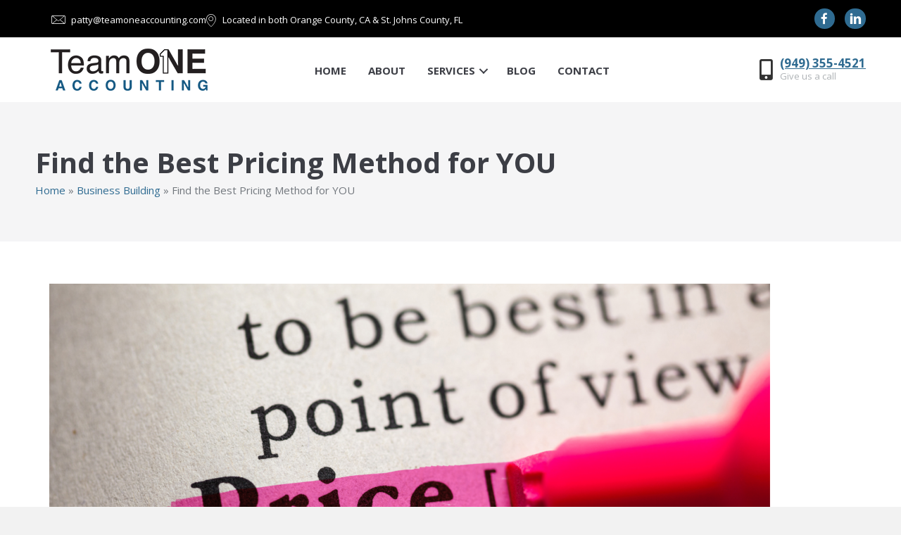

--- FILE ---
content_type: text/html; charset=UTF-8
request_url: https://teamoneaccounting.com/find-the-best-pricing-method-for-you/
body_size: 24944
content:
<!DOCTYPE html>
<html lang="en-US">
<head>
<meta charset="UTF-8" />
<script>
var gform;gform||(document.addEventListener("gform_main_scripts_loaded",function(){gform.scriptsLoaded=!0}),document.addEventListener("gform/theme/scripts_loaded",function(){gform.themeScriptsLoaded=!0}),window.addEventListener("DOMContentLoaded",function(){gform.domLoaded=!0}),gform={domLoaded:!1,scriptsLoaded:!1,themeScriptsLoaded:!1,isFormEditor:()=>"function"==typeof InitializeEditor,callIfLoaded:function(o){return!(!gform.domLoaded||!gform.scriptsLoaded||!gform.themeScriptsLoaded&&!gform.isFormEditor()||(gform.isFormEditor()&&console.warn("The use of gform.initializeOnLoaded() is deprecated in the form editor context and will be removed in Gravity Forms 3.1."),o(),0))},initializeOnLoaded:function(o){gform.callIfLoaded(o)||(document.addEventListener("gform_main_scripts_loaded",()=>{gform.scriptsLoaded=!0,gform.callIfLoaded(o)}),document.addEventListener("gform/theme/scripts_loaded",()=>{gform.themeScriptsLoaded=!0,gform.callIfLoaded(o)}),window.addEventListener("DOMContentLoaded",()=>{gform.domLoaded=!0,gform.callIfLoaded(o)}))},hooks:{action:{},filter:{}},addAction:function(o,r,e,t){gform.addHook("action",o,r,e,t)},addFilter:function(o,r,e,t){gform.addHook("filter",o,r,e,t)},doAction:function(o){gform.doHook("action",o,arguments)},applyFilters:function(o){return gform.doHook("filter",o,arguments)},removeAction:function(o,r){gform.removeHook("action",o,r)},removeFilter:function(o,r,e){gform.removeHook("filter",o,r,e)},addHook:function(o,r,e,t,n){null==gform.hooks[o][r]&&(gform.hooks[o][r]=[]);var d=gform.hooks[o][r];null==n&&(n=r+"_"+d.length),gform.hooks[o][r].push({tag:n,callable:e,priority:t=null==t?10:t})},doHook:function(r,o,e){var t;if(e=Array.prototype.slice.call(e,1),null!=gform.hooks[r][o]&&((o=gform.hooks[r][o]).sort(function(o,r){return o.priority-r.priority}),o.forEach(function(o){"function"!=typeof(t=o.callable)&&(t=window[t]),"action"==r?t.apply(null,e):e[0]=t.apply(null,e)})),"filter"==r)return e[0]},removeHook:function(o,r,t,n){var e;null!=gform.hooks[o][r]&&(e=(e=gform.hooks[o][r]).filter(function(o,r,e){return!!(null!=n&&n!=o.tag||null!=t&&t!=o.priority)}),gform.hooks[o][r]=e)}});
</script>

<meta name='viewport' content='width=device-width, initial-scale=1.0' />
<meta http-equiv='X-UA-Compatible' content='IE=edge' />
<link rel="profile" href="https://gmpg.org/xfn/11" />
<meta name='robots' content='index, follow, max-image-preview:large, max-snippet:-1, max-video-preview:-1' />

<!-- Google Tag Manager for WordPress by gtm4wp.com -->
<script data-cfasync="false" data-pagespeed-no-defer>
	var gtm4wp_datalayer_name = "dataLayer";
	var dataLayer = dataLayer || [];
</script>
<!-- End Google Tag Manager for WordPress by gtm4wp.com -->
	<!-- This site is optimized with the Yoast SEO plugin v26.6 - https://yoast.com/wordpress/plugins/seo/ -->
	<title>Find the Best Pricing Method for YOU - Team One Accounting</title>
	<link rel="canonical" href="https://teamoneaccounting.com/find-the-best-pricing-method-for-you/" />
	<meta property="og:locale" content="en_US" />
	<meta property="og:type" content="article" />
	<meta property="og:title" content="Find the Best Pricing Method for YOU - Team One Accounting" />
	<meta property="og:description" content="How do you arrive at a price for the products and services you sell?  While it depends on what industry your business is in, there are a handful of foundational pricing methods that are useful to know. Below your Favorite Orange County Bookkeeper reviews different pricing methods and why they may be a good fit&hellip;" />
	<meta property="og:url" content="https://teamoneaccounting.com/find-the-best-pricing-method-for-you/" />
	<meta property="og:site_name" content="Team One Accounting" />
	<meta property="article:published_time" content="2022-10-19T12:33:45+00:00" />
	<meta property="article:modified_time" content="2025-03-04T11:09:36+00:00" />
	<meta property="og:image" content="https://teamoneaccounting.com/wp-content/uploads/Untitled-design-52-1024x576.png" />
	<meta property="og:image:width" content="1024" />
	<meta property="og:image:height" content="576" />
	<meta property="og:image:type" content="image/png" />
	<meta name="author" content="Patty Hansen" />
	<meta name="twitter:card" content="summary_large_image" />
	<meta name="twitter:label1" content="Written by" />
	<meta name="twitter:data1" content="Patty Hansen" />
	<meta name="twitter:label2" content="Est. reading time" />
	<meta name="twitter:data2" content="3 minutes" />
	<script type="application/ld+json" class="yoast-schema-graph">{"@context":"https://schema.org","@graph":[{"@type":"Article","@id":"https://teamoneaccounting.com/find-the-best-pricing-method-for-you/#article","isPartOf":{"@id":"https://teamoneaccounting.com/find-the-best-pricing-method-for-you/"},"author":{"name":"Patty Hansen","@id":"https://teamoneaccounting.com/#/schema/person/42986355ac029aefa2fcd6ac0b396878"},"headline":"Find the Best Pricing Method for YOU","datePublished":"2022-10-19T12:33:45+00:00","dateModified":"2025-03-04T11:09:36+00:00","mainEntityOfPage":{"@id":"https://teamoneaccounting.com/find-the-best-pricing-method-for-you/"},"wordCount":557,"publisher":{"@id":"https://teamoneaccounting.com/#organization"},"image":{"@id":"https://teamoneaccounting.com/find-the-best-pricing-method-for-you/#primaryimage"},"thumbnailUrl":"https://teamoneaccounting.com/wp-content/uploads/Untitled-design-52.png","articleSection":["BookKeeping Tips","Business Building","Business Planning"],"inLanguage":"en-US"},{"@type":"WebPage","@id":"https://teamoneaccounting.com/find-the-best-pricing-method-for-you/","url":"https://teamoneaccounting.com/find-the-best-pricing-method-for-you/","name":"Find the Best Pricing Method for YOU - Team One Accounting","isPartOf":{"@id":"https://teamoneaccounting.com/#website"},"primaryImageOfPage":{"@id":"https://teamoneaccounting.com/find-the-best-pricing-method-for-you/#primaryimage"},"image":{"@id":"https://teamoneaccounting.com/find-the-best-pricing-method-for-you/#primaryimage"},"thumbnailUrl":"https://teamoneaccounting.com/wp-content/uploads/Untitled-design-52.png","datePublished":"2022-10-19T12:33:45+00:00","dateModified":"2025-03-04T11:09:36+00:00","breadcrumb":{"@id":"https://teamoneaccounting.com/find-the-best-pricing-method-for-you/#breadcrumb"},"inLanguage":"en-US","potentialAction":[{"@type":"ReadAction","target":["https://teamoneaccounting.com/find-the-best-pricing-method-for-you/"]}]},{"@type":"ImageObject","inLanguage":"en-US","@id":"https://teamoneaccounting.com/find-the-best-pricing-method-for-you/#primaryimage","url":"https://teamoneaccounting.com/wp-content/uploads/Untitled-design-52.png","contentUrl":"https://teamoneaccounting.com/wp-content/uploads/Untitled-design-52.png","width":2240,"height":1260},{"@type":"BreadcrumbList","@id":"https://teamoneaccounting.com/find-the-best-pricing-method-for-you/#breadcrumb","itemListElement":[{"@type":"ListItem","position":1,"name":"Home","item":"https://teamoneaccounting.com/"},{"@type":"ListItem","position":2,"name":"Business Building","item":"https://teamoneaccounting.com/category/business-building/"},{"@type":"ListItem","position":3,"name":"Find the Best Pricing Method for YOU"}]},{"@type":"WebSite","@id":"https://teamoneaccounting.com/#website","url":"https://teamoneaccounting.com/","name":"Team One Accounting","description":"Professional Bookkeeping, Micro-CFO, and QuickBooks Expert Services","publisher":{"@id":"https://teamoneaccounting.com/#organization"},"potentialAction":[{"@type":"SearchAction","target":{"@type":"EntryPoint","urlTemplate":"https://teamoneaccounting.com/?s={search_term_string}"},"query-input":{"@type":"PropertyValueSpecification","valueRequired":true,"valueName":"search_term_string"}}],"inLanguage":"en-US"},{"@type":"Organization","@id":"https://teamoneaccounting.com/#organization","name":"Team One Accounting","url":"https://teamoneaccounting.com/","logo":{"@type":"ImageObject","inLanguage":"en-US","@id":"https://teamoneaccounting.com/#/schema/logo/image/","url":"","contentUrl":"","caption":"Team One Accounting"},"image":{"@id":"https://teamoneaccounting.com/#/schema/logo/image/"}},{"@type":"Person","@id":"https://teamoneaccounting.com/#/schema/person/42986355ac029aefa2fcd6ac0b396878","name":"Patty Hansen","image":{"@type":"ImageObject","inLanguage":"en-US","@id":"https://teamoneaccounting.com/#/schema/person/image/","url":"https://secure.gravatar.com/avatar/08e6d635516d8e46ba254a556d2a8b0b45e05eb0933af56cc513fedf7faead97?s=96&d=mm&r=g","contentUrl":"https://secure.gravatar.com/avatar/08e6d635516d8e46ba254a556d2a8b0b45e05eb0933af56cc513fedf7faead97?s=96&d=mm&r=g","caption":"Patty Hansen"},"url":"https://teamoneaccounting.com/author/teamone/"}]}</script>
	<!-- / Yoast SEO plugin. -->


<link rel='dns-prefetch' href='//fonts.googleapis.com' />
<link rel='dns-prefetch' href='//www.googletagmanager.com' />
<link href='https://fonts.gstatic.com' crossorigin rel='preconnect' />
<link rel="alternate" type="application/rss+xml" title="Team One Accounting &raquo; Feed" href="https://teamoneaccounting.com/feed/" />
<link rel="alternate" title="oEmbed (JSON)" type="application/json+oembed" href="https://teamoneaccounting.com/wp-json/oembed/1.0/embed?url=https%3A%2F%2Fteamoneaccounting.com%2Ffind-the-best-pricing-method-for-you%2F" />
<link rel="alternate" title="oEmbed (XML)" type="text/xml+oembed" href="https://teamoneaccounting.com/wp-json/oembed/1.0/embed?url=https%3A%2F%2Fteamoneaccounting.com%2Ffind-the-best-pricing-method-for-you%2F&#038;format=xml" />
<link rel="preload" href="https://teamoneaccounting.com/wp-content/plugins/bb-plugin/fonts/fontawesome/5.15.4/webfonts/fa-solid-900.woff2" as="font" type="font/woff2" crossorigin="anonymous">
<link rel="preload" href="https://teamoneaccounting.com/wp-content/plugins/bb-plugin/fonts/fontawesome/5.15.4/webfonts/fa-regular-400.woff2" as="font" type="font/woff2" crossorigin="anonymous">
<link rel="preload" href="https://teamoneaccounting.com/wp-content/plugins/bb-plugin/fonts/fontawesome/5.15.4/webfonts/fa-brands-400.woff2" as="font" type="font/woff2" crossorigin="anonymous">
		<!-- This site uses the Google Analytics by MonsterInsights plugin v9.11.1 - Using Analytics tracking - https://www.monsterinsights.com/ -->
							<script src="//www.googletagmanager.com/gtag/js?id=G-FJBTZ9YFMJ"  data-cfasync="false" data-wpfc-render="false" async></script>
			<script data-cfasync="false" data-wpfc-render="false">
				var mi_version = '9.11.1';
				var mi_track_user = true;
				var mi_no_track_reason = '';
								var MonsterInsightsDefaultLocations = {"page_location":"https:\/\/teamoneaccounting.com\/find-the-best-pricing-method-for-you\/"};
								MonsterInsightsDefaultLocations.page_location = window.location.href;
								if ( typeof MonsterInsightsPrivacyGuardFilter === 'function' ) {
					var MonsterInsightsLocations = (typeof MonsterInsightsExcludeQuery === 'object') ? MonsterInsightsPrivacyGuardFilter( MonsterInsightsExcludeQuery ) : MonsterInsightsPrivacyGuardFilter( MonsterInsightsDefaultLocations );
				} else {
					var MonsterInsightsLocations = (typeof MonsterInsightsExcludeQuery === 'object') ? MonsterInsightsExcludeQuery : MonsterInsightsDefaultLocations;
				}

								var disableStrs = [
										'ga-disable-G-FJBTZ9YFMJ',
									];

				/* Function to detect opted out users */
				function __gtagTrackerIsOptedOut() {
					for (var index = 0; index < disableStrs.length; index++) {
						if (document.cookie.indexOf(disableStrs[index] + '=true') > -1) {
							return true;
						}
					}

					return false;
				}

				/* Disable tracking if the opt-out cookie exists. */
				if (__gtagTrackerIsOptedOut()) {
					for (var index = 0; index < disableStrs.length; index++) {
						window[disableStrs[index]] = true;
					}
				}

				/* Opt-out function */
				function __gtagTrackerOptout() {
					for (var index = 0; index < disableStrs.length; index++) {
						document.cookie = disableStrs[index] + '=true; expires=Thu, 31 Dec 2099 23:59:59 UTC; path=/';
						window[disableStrs[index]] = true;
					}
				}

				if ('undefined' === typeof gaOptout) {
					function gaOptout() {
						__gtagTrackerOptout();
					}
				}
								window.dataLayer = window.dataLayer || [];

				window.MonsterInsightsDualTracker = {
					helpers: {},
					trackers: {},
				};
				if (mi_track_user) {
					function __gtagDataLayer() {
						dataLayer.push(arguments);
					}

					function __gtagTracker(type, name, parameters) {
						if (!parameters) {
							parameters = {};
						}

						if (parameters.send_to) {
							__gtagDataLayer.apply(null, arguments);
							return;
						}

						if (type === 'event') {
														parameters.send_to = monsterinsights_frontend.v4_id;
							var hookName = name;
							if (typeof parameters['event_category'] !== 'undefined') {
								hookName = parameters['event_category'] + ':' + name;
							}

							if (typeof MonsterInsightsDualTracker.trackers[hookName] !== 'undefined') {
								MonsterInsightsDualTracker.trackers[hookName](parameters);
							} else {
								__gtagDataLayer('event', name, parameters);
							}
							
						} else {
							__gtagDataLayer.apply(null, arguments);
						}
					}

					__gtagTracker('js', new Date());
					__gtagTracker('set', {
						'developer_id.dZGIzZG': true,
											});
					if ( MonsterInsightsLocations.page_location ) {
						__gtagTracker('set', MonsterInsightsLocations);
					}
										__gtagTracker('config', 'G-FJBTZ9YFMJ', {"forceSSL":"true","link_attribution":"true"} );
										window.gtag = __gtagTracker;										(function () {
						/* https://developers.google.com/analytics/devguides/collection/analyticsjs/ */
						/* ga and __gaTracker compatibility shim. */
						var noopfn = function () {
							return null;
						};
						var newtracker = function () {
							return new Tracker();
						};
						var Tracker = function () {
							return null;
						};
						var p = Tracker.prototype;
						p.get = noopfn;
						p.set = noopfn;
						p.send = function () {
							var args = Array.prototype.slice.call(arguments);
							args.unshift('send');
							__gaTracker.apply(null, args);
						};
						var __gaTracker = function () {
							var len = arguments.length;
							if (len === 0) {
								return;
							}
							var f = arguments[len - 1];
							if (typeof f !== 'object' || f === null || typeof f.hitCallback !== 'function') {
								if ('send' === arguments[0]) {
									var hitConverted, hitObject = false, action;
									if ('event' === arguments[1]) {
										if ('undefined' !== typeof arguments[3]) {
											hitObject = {
												'eventAction': arguments[3],
												'eventCategory': arguments[2],
												'eventLabel': arguments[4],
												'value': arguments[5] ? arguments[5] : 1,
											}
										}
									}
									if ('pageview' === arguments[1]) {
										if ('undefined' !== typeof arguments[2]) {
											hitObject = {
												'eventAction': 'page_view',
												'page_path': arguments[2],
											}
										}
									}
									if (typeof arguments[2] === 'object') {
										hitObject = arguments[2];
									}
									if (typeof arguments[5] === 'object') {
										Object.assign(hitObject, arguments[5]);
									}
									if ('undefined' !== typeof arguments[1].hitType) {
										hitObject = arguments[1];
										if ('pageview' === hitObject.hitType) {
											hitObject.eventAction = 'page_view';
										}
									}
									if (hitObject) {
										action = 'timing' === arguments[1].hitType ? 'timing_complete' : hitObject.eventAction;
										hitConverted = mapArgs(hitObject);
										__gtagTracker('event', action, hitConverted);
									}
								}
								return;
							}

							function mapArgs(args) {
								var arg, hit = {};
								var gaMap = {
									'eventCategory': 'event_category',
									'eventAction': 'event_action',
									'eventLabel': 'event_label',
									'eventValue': 'event_value',
									'nonInteraction': 'non_interaction',
									'timingCategory': 'event_category',
									'timingVar': 'name',
									'timingValue': 'value',
									'timingLabel': 'event_label',
									'page': 'page_path',
									'location': 'page_location',
									'title': 'page_title',
									'referrer' : 'page_referrer',
								};
								for (arg in args) {
																		if (!(!args.hasOwnProperty(arg) || !gaMap.hasOwnProperty(arg))) {
										hit[gaMap[arg]] = args[arg];
									} else {
										hit[arg] = args[arg];
									}
								}
								return hit;
							}

							try {
								f.hitCallback();
							} catch (ex) {
							}
						};
						__gaTracker.create = newtracker;
						__gaTracker.getByName = newtracker;
						__gaTracker.getAll = function () {
							return [];
						};
						__gaTracker.remove = noopfn;
						__gaTracker.loaded = true;
						window['__gaTracker'] = __gaTracker;
					})();
									} else {
										console.log("");
					(function () {
						function __gtagTracker() {
							return null;
						}

						window['__gtagTracker'] = __gtagTracker;
						window['gtag'] = __gtagTracker;
					})();
									}
			</script>
							<!-- / Google Analytics by MonsterInsights -->
			<script data-cfasync="false" data-wpfc-render="false">
		if (window.hasOwnProperty('MonsterInsightsDualTracker')){
			window.MonsterInsightsDualTracker.trackers['form:impression'] = function (parameters) {
				__gtagDataLayer('event', 'form_impression', {
					form_id: parameters.event_label,
					content_type: 'form',
					non_interaction: true,
					send_to: parameters.send_to,
				});
			};

			window.MonsterInsightsDualTracker.trackers['form:conversion'] = function (parameters) {
				__gtagDataLayer('event', 'generate_lead', {
					form_id: parameters.event_label,
					send_to: parameters.send_to,
				});
			};
		}
	</script>
	<style id='wp-img-auto-sizes-contain-inline-css'>
img:is([sizes=auto i],[sizes^="auto," i]){contain-intrinsic-size:3000px 1500px}
/*# sourceURL=wp-img-auto-sizes-contain-inline-css */
</style>
<style id='wp-emoji-styles-inline-css'>

	img.wp-smiley, img.emoji {
		display: inline !important;
		border: none !important;
		box-shadow: none !important;
		height: 1em !important;
		width: 1em !important;
		margin: 0 0.07em !important;
		vertical-align: -0.1em !important;
		background: none !important;
		padding: 0 !important;
	}
/*# sourceURL=wp-emoji-styles-inline-css */
</style>
<style id='wp-block-library-inline-css'>
:root{--wp-block-synced-color:#7a00df;--wp-block-synced-color--rgb:122,0,223;--wp-bound-block-color:var(--wp-block-synced-color);--wp-editor-canvas-background:#ddd;--wp-admin-theme-color:#007cba;--wp-admin-theme-color--rgb:0,124,186;--wp-admin-theme-color-darker-10:#006ba1;--wp-admin-theme-color-darker-10--rgb:0,107,160.5;--wp-admin-theme-color-darker-20:#005a87;--wp-admin-theme-color-darker-20--rgb:0,90,135;--wp-admin-border-width-focus:2px}@media (min-resolution:192dpi){:root{--wp-admin-border-width-focus:1.5px}}.wp-element-button{cursor:pointer}:root .has-very-light-gray-background-color{background-color:#eee}:root .has-very-dark-gray-background-color{background-color:#313131}:root .has-very-light-gray-color{color:#eee}:root .has-very-dark-gray-color{color:#313131}:root .has-vivid-green-cyan-to-vivid-cyan-blue-gradient-background{background:linear-gradient(135deg,#00d084,#0693e3)}:root .has-purple-crush-gradient-background{background:linear-gradient(135deg,#34e2e4,#4721fb 50%,#ab1dfe)}:root .has-hazy-dawn-gradient-background{background:linear-gradient(135deg,#faaca8,#dad0ec)}:root .has-subdued-olive-gradient-background{background:linear-gradient(135deg,#fafae1,#67a671)}:root .has-atomic-cream-gradient-background{background:linear-gradient(135deg,#fdd79a,#004a59)}:root .has-nightshade-gradient-background{background:linear-gradient(135deg,#330968,#31cdcf)}:root .has-midnight-gradient-background{background:linear-gradient(135deg,#020381,#2874fc)}:root{--wp--preset--font-size--normal:16px;--wp--preset--font-size--huge:42px}.has-regular-font-size{font-size:1em}.has-larger-font-size{font-size:2.625em}.has-normal-font-size{font-size:var(--wp--preset--font-size--normal)}.has-huge-font-size{font-size:var(--wp--preset--font-size--huge)}.has-text-align-center{text-align:center}.has-text-align-left{text-align:left}.has-text-align-right{text-align:right}.has-fit-text{white-space:nowrap!important}#end-resizable-editor-section{display:none}.aligncenter{clear:both}.items-justified-left{justify-content:flex-start}.items-justified-center{justify-content:center}.items-justified-right{justify-content:flex-end}.items-justified-space-between{justify-content:space-between}.screen-reader-text{border:0;clip-path:inset(50%);height:1px;margin:-1px;overflow:hidden;padding:0;position:absolute;width:1px;word-wrap:normal!important}.screen-reader-text:focus{background-color:#ddd;clip-path:none;color:#444;display:block;font-size:1em;height:auto;left:5px;line-height:normal;padding:15px 23px 14px;text-decoration:none;top:5px;width:auto;z-index:100000}html :where(.has-border-color){border-style:solid}html :where([style*=border-top-color]){border-top-style:solid}html :where([style*=border-right-color]){border-right-style:solid}html :where([style*=border-bottom-color]){border-bottom-style:solid}html :where([style*=border-left-color]){border-left-style:solid}html :where([style*=border-width]){border-style:solid}html :where([style*=border-top-width]){border-top-style:solid}html :where([style*=border-right-width]){border-right-style:solid}html :where([style*=border-bottom-width]){border-bottom-style:solid}html :where([style*=border-left-width]){border-left-style:solid}html :where(img[class*=wp-image-]){height:auto;max-width:100%}:where(figure){margin:0 0 1em}html :where(.is-position-sticky){--wp-admin--admin-bar--position-offset:var(--wp-admin--admin-bar--height,0px)}@media screen and (max-width:600px){html :where(.is-position-sticky){--wp-admin--admin-bar--position-offset:0px}}

/*# sourceURL=wp-block-library-inline-css */
</style><style id='global-styles-inline-css'>
:root{--wp--preset--aspect-ratio--square: 1;--wp--preset--aspect-ratio--4-3: 4/3;--wp--preset--aspect-ratio--3-4: 3/4;--wp--preset--aspect-ratio--3-2: 3/2;--wp--preset--aspect-ratio--2-3: 2/3;--wp--preset--aspect-ratio--16-9: 16/9;--wp--preset--aspect-ratio--9-16: 9/16;--wp--preset--color--black: #000000;--wp--preset--color--cyan-bluish-gray: #abb8c3;--wp--preset--color--white: #ffffff;--wp--preset--color--pale-pink: #f78da7;--wp--preset--color--vivid-red: #cf2e2e;--wp--preset--color--luminous-vivid-orange: #ff6900;--wp--preset--color--luminous-vivid-amber: #fcb900;--wp--preset--color--light-green-cyan: #7bdcb5;--wp--preset--color--vivid-green-cyan: #00d084;--wp--preset--color--pale-cyan-blue: #8ed1fc;--wp--preset--color--vivid-cyan-blue: #0693e3;--wp--preset--color--vivid-purple: #9b51e0;--wp--preset--color--fl-heading-text: #333333;--wp--preset--color--fl-body-bg: #f2f2f2;--wp--preset--color--fl-body-text: #757575;--wp--preset--color--fl-accent: #2b7bb9;--wp--preset--color--fl-accent-hover: #2b7bb9;--wp--preset--color--fl-topbar-bg: #ffffff;--wp--preset--color--fl-topbar-text: #757575;--wp--preset--color--fl-topbar-link: #2b7bb9;--wp--preset--color--fl-topbar-hover: #2b7bb9;--wp--preset--color--fl-header-bg: #ffffff;--wp--preset--color--fl-header-text: #757575;--wp--preset--color--fl-header-link: #757575;--wp--preset--color--fl-header-hover: #2b7bb9;--wp--preset--color--fl-nav-bg: #ffffff;--wp--preset--color--fl-nav-link: #757575;--wp--preset--color--fl-nav-hover: #2b7bb9;--wp--preset--color--fl-content-bg: #ffffff;--wp--preset--color--fl-footer-widgets-bg: #ffffff;--wp--preset--color--fl-footer-widgets-text: #757575;--wp--preset--color--fl-footer-widgets-link: #2b7bb9;--wp--preset--color--fl-footer-widgets-hover: #2b7bb9;--wp--preset--color--fl-footer-bg: #ffffff;--wp--preset--color--fl-footer-text: #757575;--wp--preset--color--fl-footer-link: #2b7bb9;--wp--preset--color--fl-footer-hover: #2b7bb9;--wp--preset--color--text-grey: #72777d;--wp--preset--color--heading: #3c3e45;--wp--preset--color--blue: #2360d1;--wp--preset--color--theme-blue: #2f6b91;--wp--preset--gradient--vivid-cyan-blue-to-vivid-purple: linear-gradient(135deg,rgb(6,147,227) 0%,rgb(155,81,224) 100%);--wp--preset--gradient--light-green-cyan-to-vivid-green-cyan: linear-gradient(135deg,rgb(122,220,180) 0%,rgb(0,208,130) 100%);--wp--preset--gradient--luminous-vivid-amber-to-luminous-vivid-orange: linear-gradient(135deg,rgb(252,185,0) 0%,rgb(255,105,0) 100%);--wp--preset--gradient--luminous-vivid-orange-to-vivid-red: linear-gradient(135deg,rgb(255,105,0) 0%,rgb(207,46,46) 100%);--wp--preset--gradient--very-light-gray-to-cyan-bluish-gray: linear-gradient(135deg,rgb(238,238,238) 0%,rgb(169,184,195) 100%);--wp--preset--gradient--cool-to-warm-spectrum: linear-gradient(135deg,rgb(74,234,220) 0%,rgb(151,120,209) 20%,rgb(207,42,186) 40%,rgb(238,44,130) 60%,rgb(251,105,98) 80%,rgb(254,248,76) 100%);--wp--preset--gradient--blush-light-purple: linear-gradient(135deg,rgb(255,206,236) 0%,rgb(152,150,240) 100%);--wp--preset--gradient--blush-bordeaux: linear-gradient(135deg,rgb(254,205,165) 0%,rgb(254,45,45) 50%,rgb(107,0,62) 100%);--wp--preset--gradient--luminous-dusk: linear-gradient(135deg,rgb(255,203,112) 0%,rgb(199,81,192) 50%,rgb(65,88,208) 100%);--wp--preset--gradient--pale-ocean: linear-gradient(135deg,rgb(255,245,203) 0%,rgb(182,227,212) 50%,rgb(51,167,181) 100%);--wp--preset--gradient--electric-grass: linear-gradient(135deg,rgb(202,248,128) 0%,rgb(113,206,126) 100%);--wp--preset--gradient--midnight: linear-gradient(135deg,rgb(2,3,129) 0%,rgb(40,116,252) 100%);--wp--preset--font-size--small: 13px;--wp--preset--font-size--medium: 20px;--wp--preset--font-size--large: 36px;--wp--preset--font-size--x-large: 42px;--wp--preset--spacing--20: 0.44rem;--wp--preset--spacing--30: 0.67rem;--wp--preset--spacing--40: 1rem;--wp--preset--spacing--50: 1.5rem;--wp--preset--spacing--60: 2.25rem;--wp--preset--spacing--70: 3.38rem;--wp--preset--spacing--80: 5.06rem;--wp--preset--shadow--natural: 6px 6px 9px rgba(0, 0, 0, 0.2);--wp--preset--shadow--deep: 12px 12px 50px rgba(0, 0, 0, 0.4);--wp--preset--shadow--sharp: 6px 6px 0px rgba(0, 0, 0, 0.2);--wp--preset--shadow--outlined: 6px 6px 0px -3px rgb(255, 255, 255), 6px 6px rgb(0, 0, 0);--wp--preset--shadow--crisp: 6px 6px 0px rgb(0, 0, 0);}:where(.is-layout-flex){gap: 0.5em;}:where(.is-layout-grid){gap: 0.5em;}body .is-layout-flex{display: flex;}.is-layout-flex{flex-wrap: wrap;align-items: center;}.is-layout-flex > :is(*, div){margin: 0;}body .is-layout-grid{display: grid;}.is-layout-grid > :is(*, div){margin: 0;}:where(.wp-block-columns.is-layout-flex){gap: 2em;}:where(.wp-block-columns.is-layout-grid){gap: 2em;}:where(.wp-block-post-template.is-layout-flex){gap: 1.25em;}:where(.wp-block-post-template.is-layout-grid){gap: 1.25em;}.has-black-color{color: var(--wp--preset--color--black) !important;}.has-cyan-bluish-gray-color{color: var(--wp--preset--color--cyan-bluish-gray) !important;}.has-white-color{color: var(--wp--preset--color--white) !important;}.has-pale-pink-color{color: var(--wp--preset--color--pale-pink) !important;}.has-vivid-red-color{color: var(--wp--preset--color--vivid-red) !important;}.has-luminous-vivid-orange-color{color: var(--wp--preset--color--luminous-vivid-orange) !important;}.has-luminous-vivid-amber-color{color: var(--wp--preset--color--luminous-vivid-amber) !important;}.has-light-green-cyan-color{color: var(--wp--preset--color--light-green-cyan) !important;}.has-vivid-green-cyan-color{color: var(--wp--preset--color--vivid-green-cyan) !important;}.has-pale-cyan-blue-color{color: var(--wp--preset--color--pale-cyan-blue) !important;}.has-vivid-cyan-blue-color{color: var(--wp--preset--color--vivid-cyan-blue) !important;}.has-vivid-purple-color{color: var(--wp--preset--color--vivid-purple) !important;}.has-black-background-color{background-color: var(--wp--preset--color--black) !important;}.has-cyan-bluish-gray-background-color{background-color: var(--wp--preset--color--cyan-bluish-gray) !important;}.has-white-background-color{background-color: var(--wp--preset--color--white) !important;}.has-pale-pink-background-color{background-color: var(--wp--preset--color--pale-pink) !important;}.has-vivid-red-background-color{background-color: var(--wp--preset--color--vivid-red) !important;}.has-luminous-vivid-orange-background-color{background-color: var(--wp--preset--color--luminous-vivid-orange) !important;}.has-luminous-vivid-amber-background-color{background-color: var(--wp--preset--color--luminous-vivid-amber) !important;}.has-light-green-cyan-background-color{background-color: var(--wp--preset--color--light-green-cyan) !important;}.has-vivid-green-cyan-background-color{background-color: var(--wp--preset--color--vivid-green-cyan) !important;}.has-pale-cyan-blue-background-color{background-color: var(--wp--preset--color--pale-cyan-blue) !important;}.has-vivid-cyan-blue-background-color{background-color: var(--wp--preset--color--vivid-cyan-blue) !important;}.has-vivid-purple-background-color{background-color: var(--wp--preset--color--vivid-purple) !important;}.has-black-border-color{border-color: var(--wp--preset--color--black) !important;}.has-cyan-bluish-gray-border-color{border-color: var(--wp--preset--color--cyan-bluish-gray) !important;}.has-white-border-color{border-color: var(--wp--preset--color--white) !important;}.has-pale-pink-border-color{border-color: var(--wp--preset--color--pale-pink) !important;}.has-vivid-red-border-color{border-color: var(--wp--preset--color--vivid-red) !important;}.has-luminous-vivid-orange-border-color{border-color: var(--wp--preset--color--luminous-vivid-orange) !important;}.has-luminous-vivid-amber-border-color{border-color: var(--wp--preset--color--luminous-vivid-amber) !important;}.has-light-green-cyan-border-color{border-color: var(--wp--preset--color--light-green-cyan) !important;}.has-vivid-green-cyan-border-color{border-color: var(--wp--preset--color--vivid-green-cyan) !important;}.has-pale-cyan-blue-border-color{border-color: var(--wp--preset--color--pale-cyan-blue) !important;}.has-vivid-cyan-blue-border-color{border-color: var(--wp--preset--color--vivid-cyan-blue) !important;}.has-vivid-purple-border-color{border-color: var(--wp--preset--color--vivid-purple) !important;}.has-vivid-cyan-blue-to-vivid-purple-gradient-background{background: var(--wp--preset--gradient--vivid-cyan-blue-to-vivid-purple) !important;}.has-light-green-cyan-to-vivid-green-cyan-gradient-background{background: var(--wp--preset--gradient--light-green-cyan-to-vivid-green-cyan) !important;}.has-luminous-vivid-amber-to-luminous-vivid-orange-gradient-background{background: var(--wp--preset--gradient--luminous-vivid-amber-to-luminous-vivid-orange) !important;}.has-luminous-vivid-orange-to-vivid-red-gradient-background{background: var(--wp--preset--gradient--luminous-vivid-orange-to-vivid-red) !important;}.has-very-light-gray-to-cyan-bluish-gray-gradient-background{background: var(--wp--preset--gradient--very-light-gray-to-cyan-bluish-gray) !important;}.has-cool-to-warm-spectrum-gradient-background{background: var(--wp--preset--gradient--cool-to-warm-spectrum) !important;}.has-blush-light-purple-gradient-background{background: var(--wp--preset--gradient--blush-light-purple) !important;}.has-blush-bordeaux-gradient-background{background: var(--wp--preset--gradient--blush-bordeaux) !important;}.has-luminous-dusk-gradient-background{background: var(--wp--preset--gradient--luminous-dusk) !important;}.has-pale-ocean-gradient-background{background: var(--wp--preset--gradient--pale-ocean) !important;}.has-electric-grass-gradient-background{background: var(--wp--preset--gradient--electric-grass) !important;}.has-midnight-gradient-background{background: var(--wp--preset--gradient--midnight) !important;}.has-small-font-size{font-size: var(--wp--preset--font-size--small) !important;}.has-medium-font-size{font-size: var(--wp--preset--font-size--medium) !important;}.has-large-font-size{font-size: var(--wp--preset--font-size--large) !important;}.has-x-large-font-size{font-size: var(--wp--preset--font-size--x-large) !important;}
/*# sourceURL=global-styles-inline-css */
</style>

<style id='classic-theme-styles-inline-css'>
/*! This file is auto-generated */
.wp-block-button__link{color:#fff;background-color:#32373c;border-radius:9999px;box-shadow:none;text-decoration:none;padding:calc(.667em + 2px) calc(1.333em + 2px);font-size:1.125em}.wp-block-file__button{background:#32373c;color:#fff;text-decoration:none}
/*# sourceURL=/wp-includes/css/classic-themes.min.css */
</style>
<link rel='stylesheet' id='font-awesome-5-css' href='https://teamoneaccounting.com/wp-content/plugins/bb-plugin/fonts/fontawesome/5.15.4/css/all.min.css?ver=2.9.4.2' media='all' />
<link rel='stylesheet' id='ultimate-icons-css' href='https://teamoneaccounting.com/wp-content/uploads/bb-plugin/icons/ultimate-icons/style.css?ver=2.9.4.2' media='all' />
<link rel='stylesheet' id='fl-builder-layout-bundle-e76e7be1c406cd3c0b4bfcd7d63e33d8-css' href='https://teamoneaccounting.com/wp-content/uploads/bb-plugin/cache/e76e7be1c406cd3c0b4bfcd7d63e33d8-layout-bundle.css?ver=2.9.4.2-1.5.2.1' media='all' />
<link rel='stylesheet' id='jquery-magnificpopup-css' href='https://teamoneaccounting.com/wp-content/plugins/bb-plugin/css/jquery.magnificpopup.min.css?ver=2.9.4.2' media='all' />
<link rel='stylesheet' id='base-css' href='https://teamoneaccounting.com/wp-content/themes/bb-theme/css/base.min.css?ver=1.7.19.1' media='all' />
<link rel='stylesheet' id='fl-automator-skin-css' href='https://teamoneaccounting.com/wp-content/uploads/bb-theme/skin-6939daaaeb5d4.css?ver=1.7.19.1' media='all' />
<link rel='stylesheet' id='fl-child-theme-css' href='https://teamoneaccounting.com/wp-content/themes/bb-theme-child/style.css?ver=6.9' media='all' />
<link rel='stylesheet' id='pp-animate-css' href='https://teamoneaccounting.com/wp-content/plugins/bbpowerpack/assets/css/animate.min.css?ver=3.5.1' media='all' />
<link rel='stylesheet' id='fl-builder-google-fonts-5f8ae817f36dee2ae98f596b3989e545-css' href='//fonts.googleapis.com/css?family=Open+Sans%3A400%2C700%2C500&#038;ver=6.9' media='all' />
<!--n2css--><!--n2js--><script src="https://teamoneaccounting.com/wp-content/plugins/google-analytics-premium/assets/js/frontend-gtag.min.js?ver=9.11.1" id="monsterinsights-frontend-script-js" async data-wp-strategy="async"></script>
<script data-cfasync="false" data-wpfc-render="false" id='monsterinsights-frontend-script-js-extra'>var monsterinsights_frontend = {"js_events_tracking":"true","download_extensions":"doc,pdf,ppt,zip,xls,docx,pptx,xlsx","inbound_paths":"[{\"path\":\"\\\/go\\\/\",\"label\":\"affiliate\"},{\"path\":\"\\\/recommend\\\/\",\"label\":\"affiliate\"}]","home_url":"https:\/\/teamoneaccounting.com","hash_tracking":"false","v4_id":"G-FJBTZ9YFMJ"};</script>
<script src="https://teamoneaccounting.com/wp-includes/js/jquery/jquery.min.js?ver=3.7.1" id="jquery-core-js"></script>
<script src="https://teamoneaccounting.com/wp-includes/js/jquery/jquery-migrate.min.js?ver=3.4.1" id="jquery-migrate-js"></script>
<link rel="https://api.w.org/" href="https://teamoneaccounting.com/wp-json/" /><link rel="alternate" title="JSON" type="application/json" href="https://teamoneaccounting.com/wp-json/wp/v2/posts/820" /><link rel="EditURI" type="application/rsd+xml" title="RSD" href="https://teamoneaccounting.com/xmlrpc.php?rsd" />
<link rel='shortlink' href='https://teamoneaccounting.com/?p=820' />
		<script>
			var bb_powerpack = {
				version: '2.40.10',
				getAjaxUrl: function() { return atob( 'aHR0cHM6Ly90ZWFtb25lYWNjb3VudGluZy5jb20vd3AtYWRtaW4vYWRtaW4tYWpheC5waHA=' ); },
				callback: function() {},
				mapMarkerData: {},
				post_id: '820',
				search_term: '',
				current_page: 'https://teamoneaccounting.com/find-the-best-pricing-method-for-you/',
				conditionals: {
					is_front_page: false,
					is_home: false,
					is_archive: false,
					current_post_type: '',
					is_tax: false,
										is_author: false,
					current_author: false,
					is_search: false,
									}
			};
		</script>
		
<!--BEGIN: TRACKING CODE MANAGER (v2.5.0) BY INTELLYWP.COM IN HEAD//-->
<!-- Global site tag (gtag.js) - Google Ads: 779186544 -->
<script async src="https://www.googletagmanager.com/gtag/js?id=AW-779186544"></script>
<script>
  window.dataLayer = window.dataLayer || [];
  function gtag(){dataLayer.push(arguments);}
  gtag('js', new Date());

  gtag('config', 'AW-779186544');
</script>

<script>
  gtag('config', 'AW-779186544/kswwCLjR8o4BEPDixfMC', {
    'phone_conversion_number': '(949) 355-4521'
  });
</script>

<!-- Facebook Pixel Code -->
<script>
!function(f,b,e,v,n,t,s)
{if(f.fbq)return;n=f.fbq=function(){n.callMethod?
n.callMethod.apply(n,arguments):n.queue.push(arguments)};
if(!f._fbq)f._fbq=n;n.push=n;n.loaded=!0;n.version='2.0';
n.queue=[];t=b.createElement(e);t.async=!0;
t.src=v;s=b.getElementsByTagName(e)[0];
s.parentNode.insertBefore(t,s)}(window,document,'script',
'https://connect.facebook.net/en_US/fbevents.js');
 fbq('init', '269710730251894'); 
fbq('track', 'PageView');
</script>
<noscript>
 <img height="1" width="1" src="https://www.facebook.com/tr?id=269710730251894&ev=PageView
&noscript=1" />
</noscript>
<!-- End Facebook Pixel Code -->

<!-- Global site tag (gtag.js) - Google Analytics -->
<script async src="https://www.googletagmanager.com/gtag/js?id=UA-129380116-1"></script>
<script>
  window.dataLayer = window.dataLayer || [];
  function gtag(){dataLayer.push(arguments);}
  gtag('js', new Date());

  gtag('config', 'UA-129380116-1');
</script>
<!-- Google Tag Manager -->
<script>(function(w,d,s,l,i){w[l]=w[l]||[];w[l].push({'gtm.start':
new Date().getTime(),event:'gtm.js'});var f=d.getElementsByTagName(s)[0],
j=d.createElement(s),dl=l!='dataLayer'?'&l='+l:'';j.async=true;j.src=
'https://www.googletagmanager.com/gtm.js?id='+i+dl;f.parentNode.insertBefore(j,f);
})(window,document,'script','dataLayer','GTM-NJPVVSS');</script>
<!-- End Google Tag Manager -->
<meta name="google-site-verification" content="ml9yE4ngvwO8c30JMJmeJGcAYeThqo7CcW7iN4DkES8" />
<meta name="msvalidate.01" content="C52835E5894EA4E7B11554648EC1CA86" />
<script type="application/ld+json">
{
  "@context": "http://schema.org",
  "@type": "Organization",
  "name": "Team One Accounting, Inc.",
  "url": "https://teamoneaccounting.com/",
  "logo": "https://teamoneaccounting.com/wp-content/uploads/logo-main.png",
  "contactPoint": {
    "@type": "ContactPoint",
    "telephone": "+1-949-355-4521",
    "contactType": "sales"
  },
  "sameAs": [
    "https://www.facebook.com/teamoneaccounting/",
    "https://www.linkedin.com/in/pattyhansen/"
  ]
}
</script>

<script type="application/ld+json">
{
  "@context": "http://schema.org",
  "@type": "LocalBusiness",
  "name": "Team One Accounting, Inc.",
  "image": "https://teamoneaccounting.com/wp-content/uploads/logo-main.png",
  "@id": "https://teamoneaccounting.com/",
  "url": "https://teamoneaccounting.com/",
  "telephone": "+1-949-355-4521",
  "address": {
    "@type": "PostalAddress",
    "streetAddress": "2973 Harbor Blvd. #127",
    "addressLocality": "Costa Mesa",
    "addressRegion": "CA",
    "postalCode": "92626",
    "addressCountry": "US"
  },
  "geo": {
    "@type": "GeoCoordinates",
    "latitude": 34.048655,
    "longitude": -118.254717
  },
  "openingHoursSpecification": {
    "@type": "OpeningHoursSpecification",
    "dayOfWeek": [
      "Monday",
      "Tuesday",
      "Wednesday",
      "Thursday",
      "Friday"
    ],
    "opens": "08:00",
    "closes": "17:00"
  }
}
</script>
<!--END: https://wordpress.org/plugins/tracking-code-manager IN HEAD//--><meta name="ti-site-data" content="[base64]" />
<!-- Google Tag Manager for WordPress by gtm4wp.com -->
<!-- GTM Container placement set to footer -->
<script data-cfasync="false" data-pagespeed-no-defer>
	var dataLayer_content = {"pagePostType":"post","pagePostType2":"single-post","pageCategory":["bookkeeping-tips","business-building","business-planning"],"pagePostAuthor":"Patty Hansen"};
	dataLayer.push( dataLayer_content );
</script>
<script data-cfasync="false" data-pagespeed-no-defer>
(function(w,d,s,l,i){w[l]=w[l]||[];w[l].push({'gtm.start':
new Date().getTime(),event:'gtm.js'});var f=d.getElementsByTagName(s)[0],
j=d.createElement(s),dl=l!='dataLayer'?'&l='+l:'';j.async=true;j.src=
'//www.googletagmanager.com/gtm.js?id='+i+dl;f.parentNode.insertBefore(j,f);
})(window,document,'script','dataLayer','GTM-P6WGZ9JC');
</script>
<!-- End Google Tag Manager for WordPress by gtm4wp.com -->
		<!-- MonsterInsights Form Tracking -->
		<script data-cfasync="false" data-wpfc-render="false">
			function monsterinsights_forms_record_impression(event) {
				monsterinsights_add_bloom_forms_ids();
				var monsterinsights_forms = document.getElementsByTagName("form");
				var monsterinsights_forms_i;
				for (monsterinsights_forms_i = 0; monsterinsights_forms_i < monsterinsights_forms.length; monsterinsights_forms_i++) {
					var monsterinsights_form_id = monsterinsights_forms[monsterinsights_forms_i].getAttribute("id");
					var skip_conversion = false;
					/* Check to see if it's contact form 7 if the id isn't set */
					if (!monsterinsights_form_id) {
						monsterinsights_form_id = monsterinsights_forms[monsterinsights_forms_i].parentElement.getAttribute("id");
						if (monsterinsights_form_id && monsterinsights_form_id.lastIndexOf('wpcf7-f', 0) === 0) {
							/* If so, let's grab that and set it to be the form's ID*/
							var tokens = monsterinsights_form_id.split('-').slice(0, 2);
							var result = tokens.join('-');
							monsterinsights_forms[monsterinsights_forms_i].setAttribute("id", result);/* Now we can do just what we did above */
							monsterinsights_form_id = monsterinsights_forms[monsterinsights_forms_i].getAttribute("id");
						} else {
							monsterinsights_form_id = false;
						}
					}

					/* Check if it's Ninja Forms & id isn't set. */
					if (!monsterinsights_form_id && monsterinsights_forms[monsterinsights_forms_i].parentElement.className.indexOf('nf-form-layout') >= 0) {
						monsterinsights_form_id = monsterinsights_forms[monsterinsights_forms_i].parentElement.parentElement.parentElement.getAttribute('id');
						if (monsterinsights_form_id && 0 === monsterinsights_form_id.lastIndexOf('nf-form-', 0)) {
							/* If so, let's grab that and set it to be the form's ID*/
							tokens = monsterinsights_form_id.split('-').slice(0, 3);
							result = tokens.join('-');
							monsterinsights_forms[monsterinsights_forms_i].setAttribute('id', result);
							/* Now we can do just what we did above */
							monsterinsights_form_id = monsterinsights_forms[monsterinsights_forms_i].getAttribute('id');
							skip_conversion = true;
						}
					}

					if (monsterinsights_form_id && monsterinsights_form_id !== 'commentform' && monsterinsights_form_id !== 'adminbar-search') {
						__gtagTracker('event', 'impression', {
							event_category: 'form',
							event_label: monsterinsights_form_id,
							value: 1,
							non_interaction: true
						});

						/* If a WPForms Form, we can use custom tracking */
						if (monsterinsights_form_id && 0 === monsterinsights_form_id.lastIndexOf('wpforms-form-', 0)) {
							continue;
						}

						/* Formiddable Forms, use custom tracking */
						if (monsterinsights_forms_has_class(monsterinsights_forms[monsterinsights_forms_i], 'frm-show-form')) {
							continue;
						}

						/* If a Gravity Form, we can use custom tracking */
						if (monsterinsights_form_id && 0 === monsterinsights_form_id.lastIndexOf('gform_', 0)) {
							continue;
						}

						/* If Ninja forms, we use custom conversion tracking */
						if (skip_conversion) {
							continue;
						}

						var custom_conversion_mi_forms = false;
						if (custom_conversion_mi_forms) {
							continue;
						}

						if (window.jQuery) {
							(function (form_id) {
								jQuery(document).ready(function () {
									jQuery('#' + form_id).on('submit', monsterinsights_forms_record_conversion);
								});
							})(monsterinsights_form_id);
						} else {
							var __gaFormsTrackerWindow = window;
							if (__gaFormsTrackerWindow.addEventListener) {
								document.getElementById(monsterinsights_form_id).addEventListener("submit", monsterinsights_forms_record_conversion, false);
							} else {
								if (__gaFormsTrackerWindow.attachEvent) {
									document.getElementById(monsterinsights_form_id).attachEvent("onsubmit", monsterinsights_forms_record_conversion);
								}
							}
						}

					} else {
						continue;
					}
				}
			}

			function monsterinsights_forms_has_class(element, className) {
				return (' ' + element.className + ' ').indexOf(' ' + className + ' ') > -1;
			}

			function monsterinsights_forms_record_conversion(event) {
				var monsterinsights_form_conversion_id = event.target.id;
				var monsterinsights_form_action = event.target.getAttribute("miforms-action");
				if (monsterinsights_form_conversion_id && !monsterinsights_form_action) {
					document.getElementById(monsterinsights_form_conversion_id).setAttribute("miforms-action", "submitted");
					__gtagTracker('event', 'conversion', {
						event_category: 'form',
						event_label: monsterinsights_form_conversion_id,
						value: 1,
					});
				}
			}

			/* Attach the events to all clicks in the document after page and GA has loaded */
			function monsterinsights_forms_load() {
				if (typeof (__gtagTracker) !== 'undefined' && __gtagTracker) {
					var __gtagFormsTrackerWindow = window;
					if (__gtagFormsTrackerWindow.addEventListener) {
						__gtagFormsTrackerWindow.addEventListener("load", monsterinsights_forms_record_impression, false);
					} else {
						if (__gtagFormsTrackerWindow.attachEvent) {
							__gtagFormsTrackerWindow.attachEvent("onload", monsterinsights_forms_record_impression);
						}
					}
				} else {
					setTimeout(monsterinsights_forms_load, 200);
				}
			}

			/* Custom Ninja Forms impression tracking */
			if (window.jQuery) {
				jQuery(document).on('nfFormReady', function (e, layoutView) {
					var label = layoutView.el;
					label = label.substring(1, label.length);
					label = label.split('-').slice(0, 3).join('-');
					__gtagTracker('event', 'impression', {
						event_category: 'form',
						event_label: label,
						value: 1,
						non_interaction: true
					});
				});
			}

			/* Custom Bloom Form tracker */
			function monsterinsights_add_bloom_forms_ids() {
				var bloom_forms = document.querySelectorAll('.et_bloom_form_content form');
				if (bloom_forms.length > 0) {
					for (var i = 0; i < bloom_forms.length; i++) {
						if ('' === bloom_forms[i].id) {
							var form_parent_root = monsterinsights_find_parent_with_class(bloom_forms[i], 'et_bloom_optin');
							if (form_parent_root) {
								var classes = form_parent_root.className.split(' ');
								for (var j = 0; j < classes.length; ++j) {
									if (0 === classes[j].indexOf('et_bloom_optin')) {
										bloom_forms[i].id = classes[j];
									}
								}
							}
						}
					}
				}
			}

			function monsterinsights_find_parent_with_class(element, className) {
				if (element.parentNode && '' !== className) {
					if (element.parentNode.className.indexOf(className) >= 0) {
						return element.parentNode;
					} else {
						return monsterinsights_find_parent_with_class(element.parentNode, className);
					}
				}
				return false;
			}

			monsterinsights_forms_load();
		</script>
		<!-- End MonsterInsights Form Tracking -->
		
<link rel="icon" href="https://teamoneaccounting.com/wp-content/uploads/cropped-cropped-favicon-32x32.png" sizes="32x32" />
<link rel="icon" href="https://teamoneaccounting.com/wp-content/uploads/cropped-cropped-favicon-192x192.png" sizes="192x192" />
<link rel="apple-touch-icon" href="https://teamoneaccounting.com/wp-content/uploads/cropped-cropped-favicon-180x180.png" />
<meta name="msapplication-TileImage" content="https://teamoneaccounting.com/wp-content/uploads/cropped-cropped-favicon-270x270.png" />
		<style id="wp-custom-css">
			.header-social-icons .uabb-ss-grid-item {
    margin: 0px 5px !important;
}
.header-social-icons .uabb-ss-grid-item .uabb-ss-grid-button {
    width: 26px;
    height: 26px;
}
.single-post .fl-module-fl-post-content {
    padding: 0 20px;
}
.single-post p {
	margin: 0 0 18px 0px;
}
.fl-node-edramxykt21u .fl-icon-wrap .fl-icon-text {
    height: auto;
}
.header-call-link .fl-icon-text a {
    color: #2f6b91 !important;
    text-decoration: underline;
    font-size: 17px;
    line-height: 17px;
    font-weight: 800;
}
.header-call-link .fl-icon-text a:hover {
    text-decoration: none;
}
.header-menu-wrap li.menu-item {
    margin-right: 10px;
}
.header-menu-wrap li.menu-item a {
    font-weight: 700;
    border-radius: 3px;
}
.footer-cta .fl-html p {
    color: #fff;
    font-size: 28px;
    line-height: 29px;
}
.footer-cta .fl-html p a {
    font-weight: 800;
    text-decoration: underline;
}
.footer-cta .fl-html p a:hover {
    text-decoration: none;
}
.footer-social-icons .pp-share-button {
    width: 30px;
    height: 30px;
}
.services-row .fl-col-group .fl-col {
    position: relative;
}
.services-row .fl-col-group .fl-col::after {
    content: "";
    position: absolute;
    top: 50%;
    right: -20px;
    width: 40px;
    height: 100%;
    border-top: 1px dashed #000;
}

.fl-node-su70xek2njdr .pp-icon-list .pp-icon-list-items .pp-icon-list-item .pp-list-item-icon,
.fl-node-ql3im4yh1rnf .pp-icon-list .pp-icon-list-items .pp-icon-list-item .pp-list-item-icon{
    font-size: 27px;
    width: 50px;
    height: 50px;
    line-height: 52px;
}
.services-info-box {    position: relative;
  z-index: 2;
}
.ti-widget.ti-wp-testimonial-1 .ti-profile-img {
    margin: 0 15px 0 0 !important;
    display: none;
}
.ti-widget.ti-wp-testimonial-1 .ti-reviews-container-wrapper .ti-inner>.ti-stars {
    display: none;
}
.services-row .services-info-box .uabb-module-content.uabb-infobox {
    display: flex;
    align-items: center;
}
.top-header-call>.fl-node-content {
    display: flex;
    flex-wrap: nowrap;
    flex-direction: row;
    justify-content: flex-start !important;
    align-items: center !important;
    padding: 0px;
    height: initial;
    line-height: 0.6;
}
.top-header-call>.fl-node-content .fl-module.fl-module-icon {
    max-width: fit-content;
}

@media screen and (min-width: 768px){
	.services-row .fl-col-group .fl-col:last-child::after {
    border: 0;
}
}
@media screen and (max-width: 992px){
	.fl-node-t9dou6iamnye .fl-menu-mobile-flyout {
    width: 260px;
}
	.fl-node-t9dou6iamnye .fl-menu-mobile-toggle {
    padding: 10px !important;
}
	button.fl-menu-mobile-close {
    background: #2f6b91 !important;
    float: right !important;
    margin-top: 10px;
    margin-bottom: 20px;
    padding: 9px 12px;
    font-size: 22px !important;
}
	.fl-menu-mobile-close, .fl-menu-mobile-close:hover, .fl-menu-mobile-close:focus {
    font-size: 22px !important;
    padding: 9px 12px !important;
}
	.fl-menu .fl-menu-mobile-flyout .menu li.menu-item {
    margin-bottom: 15px;
}
	.fl-menu .fl-menu-mobile-flyout .menu li.menu-item a {
    padding: 10px 10px;
}
}

@media screen and (max-width: 767px){
	.header-call-link .fl-icon-text a {
    font-size: 14px;
}
	.services-row .fl-col-group .fl-col::after {
    z-index: 0;
    top: auto;
    right: 50%;
    width: 40px;
    height: 1px;
    rotate: 90deg;
    bottom: 0;
}
	.services-row .fl-col:last-child:after {
    width: 0px !important;
    top: -100px;
    border: none;
    height: 0px !important;
}
}
		</style>
		</head>
<body class="wp-singular post-template-default single single-post postid-820 single-format-standard wp-theme-bb-theme wp-child-theme-bb-theme-child fl-builder-2-9-4-2 fl-themer-1-5-2-1 fl-theme-1-7-19-1 fl-no-js fl-theme-builder-header fl-theme-builder-header-site-header fl-theme-builder-footer fl-theme-builder-footer-footer fl-theme-builder-singular fl-theme-builder-singular-single-post fl-framework-base fl-preset-default fl-full-width fl-has-sidebar fl-search-active" itemscope="itemscope" itemtype="https://schema.org/WebPage">

<!--BEGIN: TRACKING CODE MANAGER (v2.5.0) BY INTELLYWP.COM IN BODY//-->
<!-- Google Tag Manager (noscript) -->
<noscript><iframe src="https://www.googletagmanager.com/ns.html?id=GTM-NJPVVSS" height="0" width="0" style="display:none;visibility:hidden"></iframe></noscript>
<!-- End Google Tag Manager (noscript) -->
<!--END: https://wordpress.org/plugins/tracking-code-manager IN BODY//--><a aria-label="Skip to content" class="fl-screen-reader-text" href="#fl-main-content">Skip to content</a><div class="fl-page">
	<header class="fl-builder-content fl-builder-content-21 fl-builder-global-templates-locked" data-post-id="21" data-type="header" data-sticky="1" data-sticky-on="all" data-sticky-breakpoint="medium" data-shrink="1" data-overlay="0" data-overlay-bg="transparent" data-shrink-image-height="50px" role="banner" itemscope="itemscope" itemtype="http://schema.org/WPHeader"><div class="fl-row fl-row-full-width fl-row-bg-color fl-node-tvp7am851s9x fl-row-default-height fl-row-align-center fl-visible-desktop fl-visible-large fl-visible-medium" data-node="tvp7am851s9x">
	<div class="fl-row-content-wrap">
		<div class="uabb-row-separator uabb-top-row-separator" >
</div>
						<div class="fl-row-content fl-row-fixed-width fl-node-content">
		
<div class="fl-col-group fl-node-tv32zqhl06cg fl-col-group-equal-height fl-col-group-align-center fl-col-group-custom-width" data-node="tv32zqhl06cg">
			<div class="fl-col fl-node-bvpxfyq9gz3l fl-col-bg-color fl-col-small-custom-width top-header-call" data-node="bvpxfyq9gz3l">
	<div class="fl-col-content fl-node-content"><div class="fl-module fl-module-icon fl-node-edramxykt21u" data-node="edramxykt21u">
	<div class="fl-module-content fl-node-content">
		<div class="fl-icon-wrap">
	<span class="fl-icon">
								<a href="mailto:patty@teamoneaccounting.com" target="_self"  tabindex="-1" aria-hidden="true" aria-labelledby="fl-icon-text-edramxykt21u">
							<i class="ua-icon ua-icon-icon-6-mail-envelope-closed" aria-hidden="true"></i>
						</a>
			</span>
			<div id="fl-icon-text-edramxykt21u" class="fl-icon-text">
						<a href="mailto:patty@teamoneaccounting.com" target="_self"  class="fl-icon-text-link fl-icon-text-wrap">
						<p><i class="fa-fw the7-mw-icon-mail"></i><a href="mailto:patty@teamoneaccounting.com">  patty@teamoneaccounting.com</a></p>						</a>
					</div>
	</div>
	</div>
</div>
<div class="fl-module fl-module-icon fl-node-b0edngh5mvj9" data-node="b0edngh5mvj9">
	<div class="fl-module-content fl-node-content">
		<div class="fl-icon-wrap">
	<span class="fl-icon">
				<i class="ua-icon ua-icon-map-pin" aria-hidden="true"></i>
					</span>
			<div id="fl-icon-text-b0edngh5mvj9" class="fl-icon-text fl-icon-text-wrap">
						<p>   Located in both Orange County, CA &amp; St. Johns County, FL</p>					</div>
	</div>
	</div>
</div>
</div>
</div>
			<div class="fl-col fl-node-rucan2pxbvdy fl-col-bg-color fl-col-small fl-col-small-custom-width" data-node="rucan2pxbvdy">
	<div class="fl-col-content fl-node-content"><div class="fl-module fl-module-icon-group fl-node-104jievhlp92" data-node="104jievhlp92">
	<div class="fl-module-content fl-node-content">
		<div class="fl-icon-group">
	<span class="fl-icon">
								<a href="https://www.facebook.com/teamoneaccounting/" target="_blank" rel="noopener" >
							<i class="ua-icon ua-icon-facebook22" aria-hidden="true"></i>
						</a>
			</span>
		<span class="fl-icon">
								<a href="https://www.linkedin.com/in/pattyhansen/" target="_blank" rel="noopener" >
							<i class="ua-icon ua-icon-linkedin2" aria-hidden="true"></i>
						</a>
			</span>
	</div>
	</div>
</div>
</div>
</div>
	</div>
		</div>
	</div>
</div>
<div class="fl-row fl-row-full-width fl-row-bg-color fl-node-2cdlx4g9z7jo fl-row-default-height fl-row-align-center fl-visible-desktop fl-visible-large" data-node="2cdlx4g9z7jo">
	<div class="fl-row-content-wrap">
		<div class="uabb-row-separator uabb-top-row-separator" >
</div>
						<div class="fl-row-content fl-row-fixed-width fl-node-content">
		
<div class="fl-col-group fl-node-40ksgyfqxevi fl-col-group-equal-height fl-col-group-align-center" data-node="40ksgyfqxevi">
			<div class="fl-col fl-node-sen8w4gpy6lm fl-col-bg-color fl-col-small" data-node="sen8w4gpy6lm">
	<div class="fl-col-content fl-node-content"><div class="fl-module fl-module-photo fl-node-t1yac2ox6s9l" data-node="t1yac2ox6s9l">
	<div class="fl-module-content fl-node-content">
		<div class="fl-photo fl-photo-align-left" itemscope itemtype="https://schema.org/ImageObject">
	<div class="fl-photo-content fl-photo-img-png">
				<a href="https://teamoneaccounting.com/" target="_self" itemprop="url">
				<img loading="lazy" decoding="async" class="fl-photo-img wp-image-23 size-full" src="https://teamoneaccounting.com/wp-content/uploads/logo-main.png" alt="Team One Accounting" itemprop="image" height="60" width="239" title="logo-main"  data-no-lazy="1" />
				</a>
					</div>
	</div>
	</div>
</div>
</div>
</div>
			<div class="fl-col fl-node-n76divwfxra3 fl-col-bg-color fl-col-small" data-node="n76divwfxra3">
	<div class="fl-col-content fl-node-content"><div class="fl-module fl-module-menu fl-node-azjo9f2t45mg header-menu-wrap" data-node="azjo9f2t45mg">
	<div class="fl-module-content fl-node-content">
		<div class="fl-menu fl-menu-responsive-toggle-medium-mobile fl-menu-responsive-flyout-overlay fl-flyout-right">
	<button class="fl-menu-mobile-toggle hamburger" aria-label="Menu"><span class="fl-menu-icon svg-container"><svg version="1.1" class="hamburger-menu" xmlns="http://www.w3.org/2000/svg" xmlns:xlink="http://www.w3.org/1999/xlink" viewBox="0 0 512 512">
<rect class="fl-hamburger-menu-top" width="512" height="102"/>
<rect class="fl-hamburger-menu-middle" y="205" width="512" height="102"/>
<rect class="fl-hamburger-menu-bottom" y="410" width="512" height="102"/>
</svg>
</span></button>	<div class="fl-clear"></div>
	<nav aria-label="Menu" itemscope="itemscope" itemtype="https://schema.org/SiteNavigationElement"><ul id="menu-header-menu" class="menu fl-menu-horizontal fl-toggle-arrows"><li id="menu-item-32" class="menu-item menu-item-type-post_type menu-item-object-page menu-item-home"><a href="https://teamoneaccounting.com/">Home</a></li><li id="menu-item-31" class="menu-item menu-item-type-post_type menu-item-object-page"><a href="https://teamoneaccounting.com/about/">About</a></li><li id="menu-item-30" class="menu-item menu-item-type-post_type menu-item-object-page menu-item-has-children fl-has-submenu"><div class="fl-has-submenu-container"><a href="https://teamoneaccounting.com/services/">Services</a><span class="fl-menu-toggle"></span></div><ul class="sub-menu">	<li id="menu-item-1314" class="menu-item menu-item-type-post_type menu-item-object-page"><a href="https://teamoneaccounting.com/what-is-a-fractional-cfo/">What is Fractional CFO?</a></li></ul></li><li id="menu-item-29" class="menu-item menu-item-type-post_type menu-item-object-page"><a href="https://teamoneaccounting.com/blog/">Blog</a></li><li id="menu-item-28" class="menu-item menu-item-type-post_type menu-item-object-page"><a href="https://teamoneaccounting.com/contact-us/">Contact</a></li></ul></nav></div>
	</div>
</div>
</div>
</div>
			<div class="fl-col fl-node-ukiybeotp2ds fl-col-bg-color fl-col-small" data-node="ukiybeotp2ds">
	<div class="fl-col-content fl-node-content"><div class="fl-module fl-module-icon fl-node-y6fmna810q3x header-call-link" data-node="y6fmna810q3x">
	<div class="fl-module-content fl-node-content">
		<div class="fl-icon-wrap">
	<span class="fl-icon">
								<a href="tel:%209493554521" target="_self"  tabindex="-1" aria-hidden="true" aria-labelledby="fl-icon-text-y6fmna810q3x">
							<i class="fas fa-mobile-alt" aria-hidden="true"></i>
						</a>
			</span>
			<div id="fl-icon-text-y6fmna810q3x" class="fl-icon-text">
						<a href="tel:%209493554521" target="_self"  class="fl-icon-text-link fl-icon-text-wrap">
						<p><a href="tel: 9493554521">(949) 355-4521</a><br />Give us a call</p>						</a>
					</div>
	</div>
	</div>
</div>
</div>
</div>
	</div>
		</div>
	</div>
</div>
<div class="fl-row fl-row-full-width fl-row-bg-color fl-node-cgb05qh96tzp fl-row-default-height fl-row-align-center fl-visible-medium fl-visible-mobile" data-node="cgb05qh96tzp">
	<div class="fl-row-content-wrap">
		<div class="uabb-row-separator uabb-top-row-separator" >
</div>
						<div class="fl-row-content fl-row-fixed-width fl-node-content">
		
<div class="fl-col-group fl-node-purigndh24av fl-col-group-equal-height fl-col-group-align-center fl-col-group-custom-width" data-node="purigndh24av">
			<div class="fl-col fl-node-92lh14edjzv5 fl-col-bg-color fl-col-small-custom-width" data-node="92lh14edjzv5">
	<div class="fl-col-content fl-node-content"><div class="fl-module fl-module-photo fl-node-ldm71jvp208k" data-node="ldm71jvp208k">
	<div class="fl-module-content fl-node-content">
		<div class="fl-photo fl-photo-align-left" itemscope itemtype="https://schema.org/ImageObject">
	<div class="fl-photo-content fl-photo-img-png">
				<a href="https://teamoneaccounting.com/" target="_self" itemprop="url">
				<img loading="lazy" decoding="async" class="fl-photo-img wp-image-23 size-full" src="https://teamoneaccounting.com/wp-content/uploads/logo-main.png" alt="Team One Accounting" itemprop="image" height="60" width="239" title="logo-main"  data-no-lazy="1" />
				</a>
					</div>
	</div>
	</div>
</div>
</div>
</div>
			<div class="fl-col fl-node-59hsqxoz2vpy fl-col-bg-color fl-col-small fl-col-small-custom-width" data-node="59hsqxoz2vpy">
	<div class="fl-col-content fl-node-content"><div class="fl-module fl-module-icon fl-node-u8de6vm5zn2o header-call-link" data-node="u8de6vm5zn2o">
	<div class="fl-module-content fl-node-content">
		<div class="fl-icon-wrap">
	<span class="fl-icon">
								<a href="tel:%209493554521" target="_self"  tabindex="-1" aria-hidden="true" aria-labelledby="fl-icon-text-u8de6vm5zn2o">
							<i class="fas fa-mobile-alt" aria-hidden="true"></i>
						</a>
			</span>
			<div id="fl-icon-text-u8de6vm5zn2o" class="fl-icon-text">
						<a href="tel:%209493554521" target="_self"  class="fl-icon-text-link fl-icon-text-wrap">
						<p><a href="tel: 9493554521">(949) 355-4521</a><br />Give us a call</p>						</a>
					</div>
	</div>
	</div>
</div>
</div>
</div>
			<div class="fl-col fl-node-dzbspae28gxw fl-col-bg-color fl-col-small fl-col-small-custom-width" data-node="dzbspae28gxw">
	<div class="fl-col-content fl-node-content"><div class="fl-module fl-module-menu fl-node-t9dou6iamnye header-menu-wrap" data-node="t9dou6iamnye">
	<div class="fl-module-content fl-node-content">
		<div class="fl-menu fl-menu-responsive-toggle-medium-mobile fl-menu-responsive-flyout-overlay fl-flyout-right">
	<button class="fl-menu-mobile-toggle hamburger" aria-label="Menu"><span class="fl-menu-icon svg-container"><svg version="1.1" class="hamburger-menu" xmlns="http://www.w3.org/2000/svg" xmlns:xlink="http://www.w3.org/1999/xlink" viewBox="0 0 512 512">
<rect class="fl-hamburger-menu-top" width="512" height="102"/>
<rect class="fl-hamburger-menu-middle" y="205" width="512" height="102"/>
<rect class="fl-hamburger-menu-bottom" y="410" width="512" height="102"/>
</svg>
</span></button>	<div class="fl-clear"></div>
	<nav aria-label="Menu" itemscope="itemscope" itemtype="https://schema.org/SiteNavigationElement"><ul id="menu-header-menu-1" class="menu fl-menu-horizontal fl-toggle-arrows"><li id="menu-item-32" class="menu-item menu-item-type-post_type menu-item-object-page menu-item-home"><a href="https://teamoneaccounting.com/">Home</a></li><li id="menu-item-31" class="menu-item menu-item-type-post_type menu-item-object-page"><a href="https://teamoneaccounting.com/about/">About</a></li><li id="menu-item-30" class="menu-item menu-item-type-post_type menu-item-object-page menu-item-has-children fl-has-submenu"><div class="fl-has-submenu-container"><a href="https://teamoneaccounting.com/services/">Services</a><span class="fl-menu-toggle"></span></div><ul class="sub-menu">	<li id="menu-item-1314" class="menu-item menu-item-type-post_type menu-item-object-page"><a href="https://teamoneaccounting.com/what-is-a-fractional-cfo/">What is Fractional CFO?</a></li></ul></li><li id="menu-item-29" class="menu-item menu-item-type-post_type menu-item-object-page"><a href="https://teamoneaccounting.com/blog/">Blog</a></li><li id="menu-item-28" class="menu-item menu-item-type-post_type menu-item-object-page"><a href="https://teamoneaccounting.com/contact-us/">Contact</a></li></ul></nav></div>
	</div>
</div>
</div>
</div>
	</div>
		</div>
	</div>
</div>
</header><div class="uabb-js-breakpoint" style="display: none;"></div>	<div id="fl-main-content" class="fl-page-content" itemprop="mainContentOfPage" role="main">

		<div class="fl-builder-content fl-builder-content-67 fl-builder-global-templates-locked" data-post-id="67"><div class="fl-row fl-row-full-width fl-row-bg-color fl-node-5d8vxpwo7yh2 fl-row-default-height fl-row-align-center" data-node="5d8vxpwo7yh2">
	<div class="fl-row-content-wrap">
		<div class="uabb-row-separator uabb-top-row-separator" >
</div>
						<div class="fl-row-content fl-row-fixed-width fl-node-content">
		
<div class="fl-col-group fl-node-u5d921aqrhjg" data-node="u5d921aqrhjg">
			<div class="fl-col fl-node-05bz1oe4nqmj fl-col-bg-color" data-node="05bz1oe4nqmj">
	<div class="fl-col-content fl-node-content"><div class="fl-module fl-module-heading fl-node-19z5eqs2uxpf" data-node="19z5eqs2uxpf">
	<div class="fl-module-content fl-node-content">
		<h1 class="fl-heading">
		<span class="fl-heading-text">Find the Best Pricing Method for YOU</span>
	</h1>
	</div>
</div>
<div class="fl-module fl-module-pp-breadcrumbs fl-node-620f3ixvdb47" data-node="620f3ixvdb47">
	<div class="fl-module-content fl-node-content">
		<div class="pp-breadcrumbs pp-breadcrumbs-yoast">
	<nav id="breadcrumbs" class="breadcrumbs" aria-label="Breadcrumbs"><span><span><a href="https://teamoneaccounting.com/">Home</a></span> » <span><a href="https://teamoneaccounting.com/category/business-building/">Business Building</a></span> » <span class="breadcrumb_last" aria-current="page">Find the Best Pricing Method for YOU</span></span></nav></div>	</div>
</div>
</div>
</div>
	</div>
		</div>
	</div>
</div>
<div class="fl-row fl-row-fixed-width fl-row-bg-none fl-node-zolivgcuw12t fl-row-default-height fl-row-align-center" data-node="zolivgcuw12t">
	<div class="fl-row-content-wrap">
		<div class="uabb-row-separator uabb-top-row-separator" >
</div>
						<div class="fl-row-content fl-row-fixed-width fl-node-content">
		
<div class="fl-col-group fl-node-j3r6nial9s8b" data-node="j3r6nial9s8b">
			<div class="fl-col fl-node-vks4r0n3768b fl-col-bg-color" data-node="vks4r0n3768b">
	<div class="fl-col-content fl-node-content"><div class="fl-module fl-module-photo fl-node-z14xh2fnolu5" data-node="z14xh2fnolu5">
	<div class="fl-module-content fl-node-content">
		<div class="fl-photo fl-photo-align-left" itemscope itemtype="https://schema.org/ImageObject">
	<div class="fl-photo-content fl-photo-img-png">
				<img loading="lazy" decoding="async" class="fl-photo-img wp-image-821 size-large" src="https://teamoneaccounting.com/wp-content/uploads/Untitled-design-52-1024x576.png" alt="Untitled design (52)" itemprop="image" height="576" width="1024" title="Untitled design (52)" srcset="https://teamoneaccounting.com/wp-content/uploads/Untitled-design-52-1024x576.png 1024w, https://teamoneaccounting.com/wp-content/uploads/Untitled-design-52-300x169.png 300w, https://teamoneaccounting.com/wp-content/uploads/Untitled-design-52-768x432.png 768w, https://teamoneaccounting.com/wp-content/uploads/Untitled-design-52-1536x864.png 1536w, https://teamoneaccounting.com/wp-content/uploads/Untitled-design-52-2048x1152.png 2048w" sizes="auto, (max-width: 1024px) 100vw, 1024px" />
					</div>
	</div>
	</div>
</div>
<div class="fl-module fl-module-rich-text fl-node-doi2mzkepvsh" data-node="doi2mzkepvsh">
	<div class="fl-module-content fl-node-content">
		<div class="fl-rich-text">
	<p>Patty Hansen</p>
</div>
	</div>
</div>
</div>
</div>
	</div>
		</div>
	</div>
</div>
<div class="fl-row fl-row-fixed-width fl-row-bg-none fl-node-o5746gdyupsh fl-row-default-height fl-row-align-center" data-node="o5746gdyupsh">
	<div class="fl-row-content-wrap">
		<div class="uabb-row-separator uabb-top-row-separator" >
</div>
						<div class="fl-row-content fl-row-fixed-width fl-node-content">
		
<div class="fl-col-group fl-node-w7khibdqomxp" data-node="w7khibdqomxp">
			<div class="fl-col fl-node-m3beljzs8n5c fl-col-bg-color fl-col-has-cols" data-node="m3beljzs8n5c">
	<div class="fl-col-content fl-node-content"><div class="fl-module fl-module-fl-post-content fl-node-fbxks28d1zcl" data-node="fbxks28d1zcl">
	<div class="fl-module-content fl-node-content">
		<p class="p1">How do you arrive at a price for the products and services you sell?<span class="Apple-converted-space">  </span>While it depends on what industry your business is in, there are a handful of foundational pricing methods that are useful to know. Below your Favorite Orange County Bookkeeper reviews different pricing methods and why they may be a good fit for your business.</p>
<p class="p1"><b>Time and Materials Pricing</b></p>
<p class="p1">Many service-based businesses price based on the time spent performing the service. An attorney usually has an hourly rate. A massage-therapist will charge based on a 50- or 80-minute service. Plumbers charge a minimum fee for the first hour and another rate for subsequent hours. A moving company charges by the hour (they may also charge by truck or have a fuel charge these days).</p>
<p class="p1">In some cases, time-based pricing may be loosely tied to the salary level of the person performing the service, but there must be a substantial markup to cover payroll taxes, health insurance, overhead, training, and any materials or tools that are included. <span class="Apple-converted-space"> </span></p>
<p class="p1"><b>Cost-Plus Pricing</b></p>
<p class="p1">Cost-plus pricing is used in the retail industry where goods purchased from a manufacturer or wholesaler and made available for sale. This method is based on the cost of the item. A common example is keystone pricing, where an item is marked up to twice the purchase price plus one dollar.<span class="Apple-converted-space"> </span></p>
<p class="p1">Other industries that use cost-plus include groceries and auto dealers. <span class="Apple-converted-space"> </span></p>
<p class="p1"><b>Market Pricing</b></p>
<p class="p1">Market pricing is pricing that is dependent on fluctuating market conditions. Commodities are the best example. Crops, oil and gas, and metals are a few items that are priced by market. <span class="Apple-converted-space"> </span></p>
<p class="p1"><b>Target Pricing</b></p>
<p class="p1">Target pricing is where you start with a price that you feel customers will be willing to pay, then design a service or product around it. It’s most commonly used in the software industry. As an example, let’s say you come up with an idea for a software application that you feel people will pay $49 per month for. You then build a software development and support team around a budget that supports that price.<span class="Apple-converted-space">   </span></p>
<p class="p1"><b>Value Pricing</b></p>
<p class="p1">Value pricing is based on what the client values and will pay for. For projects, it can be based on the client’s expected return on investment. Value pricing is used in internet marketing and for some services and products.</p>
<p class="p1">There is a fine line between premium pricing and value pricing. Some luxury brands may be premium-priced with some value pricing thrown in. <span class="Apple-converted-space"> </span></p>
<p class="p1"><b>Pricing in Real Life</b></p>
<p class="p1">In business, determining a product’s or service’s price is part math and part art. It can be a combination of two or more of the methods listed above, or a method not listed above. Many factors and considerations should go into your pricing decisions.<span class="Apple-converted-space"> </span></p>
<p class="p1">One thing your Favorite Orange County Bookkeeper can help with, is to determine if your pricing is adequate for the profit margins you want. We can also help with hypothetical scenarios. For example, if you raised your price by ten dollars but demand went down five percent, what would your numbers look like?<span class="Apple-converted-space">   </span></p>
<p class="p1">Just like selling, running your business, and customer service are skills, pricing is another skill you will need to develop. Your Favorite Bookkeeper at Team One Accounting can help you with your pricing process, please reach out any time.<span class="Apple-converted-space"> </span></p>
	</div>
</div>
<div class="fl-module fl-module-fl-post-info fl-node-85eciy2jahdb" data-node="85eciy2jahdb">
	<div class="fl-module-content fl-node-content">
		<span class="fl-post-info-date">October 19, 2022</span><span class="fl-post-info-sep"> | </span><span class="fl-post-info-author"><a href="https://teamoneaccounting.com/author/teamone/">Patty Hansen</a></span><span class="fl-post-info-sep"> | </span><span class="fl-post-info-comments"><span>Comments Off<span class="screen-reader-text"> on Find the Best Pricing Method for YOU</span></span></span><span class="fl-post-info-sep"> | </span><span class="fl-post-info-terms"><a href="https://teamoneaccounting.com/category/bookkeeping-tips/" rel="tag" class="bookkeeping-tips">BookKeeping Tips</a>, <a href="https://teamoneaccounting.com/category/business-building/" rel="tag" class="business-building">Business Building</a>, <a href="https://teamoneaccounting.com/category/business-planning/" rel="tag" class="business-planning">Business Planning</a></span>	</div>
</div>
<div class="fl-module fl-module-separator fl-node-rq6iyfujsp94" data-node="rq6iyfujsp94">
	<div class="fl-module-content fl-node-content">
		<div class="fl-separator"></div>
	</div>
</div>
<div class="fl-module fl-module-html fl-node-o03meh94qzyl" data-node="o03meh94qzyl">
	<div class="fl-module-content fl-node-content">
		<div class="fl-html">
	Categories: <a href="https://teamoneaccounting.com/category/bookkeeping-tips/" rel="tag" class="bookkeeping-tips">BookKeeping Tips</a>, <a href="https://teamoneaccounting.com/category/business-building/" rel="tag" class="business-building">Business Building</a>, <a href="https://teamoneaccounting.com/category/business-planning/" rel="tag" class="business-planning">Business Planning</a></div>
	</div>
</div>
<div class="fl-module fl-module-separator fl-node-yrh05zvkewa6" data-node="yrh05zvkewa6">
	<div class="fl-module-content fl-node-content">
		<div class="fl-separator"></div>
	</div>
</div>
<div class="fl-module fl-module-fl-post-navigation fl-node-7flqho0uiepw" data-node="7flqho0uiepw">
	<div class="fl-module-content fl-node-content">
		
	<nav class="navigation post-navigation" aria-label="Posts">
		<h2 class="screen-reader-text">Posts navigation</h2>
		<div class="nav-links"><div class="nav-previous"><a href="https://teamoneaccounting.com/your-favorite-orange-county-bookkeeper-with-one-way-to-maximize-time/" rel="prev">&larr; Your Favorite Orange County Bookkeeper with One Way to Maximize Time</a></div><div class="nav-next"><a href="https://teamoneaccounting.com/team-one-accounting-is-orange-countys-local-bookkeeping-service-our-bookkeepers-will-help-businesses-understand-accounts-payable/" rel="next">Team One Accounting is Orange County’s Local Bookkeeping Service! Our bookkeepers will help businesses understand Accounts Payable. &rarr;</a></div></div>
	</nav>	</div>
</div>

<div class="fl-col-group fl-node-e109qdzsrk5x fl-col-group-nested" data-node="e109qdzsrk5x">
			<div class="fl-col fl-node-jws17yo5lvzg fl-col-bg-color" data-node="jws17yo5lvzg">
	<div class="fl-col-content fl-node-content"><div class="fl-module fl-module-heading fl-node-0butv9mkyhs8" data-node="0butv9mkyhs8">
	<div class="fl-module-content fl-node-content">
		<h2 class="fl-heading">
		<span class="fl-heading-text">Related Posts</span>
	</h2>
	</div>
</div>
<div class="fl-module fl-module-post-grid fl-node-thsi7u2n6geo" data-node="thsi7u2n6geo">
	<div class="fl-module-content fl-node-content">
			<div class="fl-post-grid" itemscope="itemscope" itemtype="https://schema.org/Blog">
	<div class="fl-post-column">
<div class="fl-post-grid-post fl-post-grid-image-above-title fl-post-columns-post fl-post-align-default post-1419 post type-post status-publish format-standard has-post-thumbnail hentry category-bookkeeping-tips category-business-building category-business-planning" itemscope itemtype="https://schema.org/BlogPosting">

	<meta itemscope itemprop="mainEntityOfPage" itemtype="https://schema.org/WebPage" itemid="https://teamoneaccounting.com/holiday-financial-decisions-year-end-taxes-copy/" content="Navigating Year-End Generosity as a Small Business Owner" /><meta itemprop="datePublished" content="2025-12-17" /><meta itemprop="dateModified" content="2025-12-17" /><div itemprop="publisher" itemscope itemtype="https://schema.org/Organization"><meta itemprop="name" content="Team One Accounting"></div><div itemscope itemprop="author" itemtype="https://schema.org/Person"><meta itemprop="url" content="https://teamoneaccounting.com/author/charlotte/" /><meta itemprop="name" content="Charlotte Van Dyck" /></div><div itemscope itemprop="image" itemtype="https://schema.org/ImageObject"><meta itemprop="url" content="https://teamoneaccounting.com/wp-content/uploads/navigating-year-end-generosity-as-a-small-business-owner-scaled.jpg" /><meta itemprop="width" content="2560" /><meta itemprop="height" content="1707" /></div><div itemprop="interactionStatistic" itemscope itemtype="https://schema.org/InteractionCounter"><meta itemprop="interactionType" content="https://schema.org/CommentAction" /><meta itemprop="userInteractionCount" content="0" /></div>	<div class="fl-post-grid-image">

	
	<a href="https://teamoneaccounting.com/holiday-financial-decisions-year-end-taxes-copy/" rel="bookmark" title="Navigating Year-End Generosity as a Small Business Owner">
		<img width="1024" height="683" src="https://teamoneaccounting.com/wp-content/uploads/navigating-year-end-generosity-as-a-small-business-owner-1024x683.jpg" class="attachment-large size-large wp-post-image" alt="" decoding="async" loading="lazy" srcset="https://teamoneaccounting.com/wp-content/uploads/navigating-year-end-generosity-as-a-small-business-owner-1024x683.jpg 1024w, https://teamoneaccounting.com/wp-content/uploads/navigating-year-end-generosity-as-a-small-business-owner-300x200.jpg 300w, https://teamoneaccounting.com/wp-content/uploads/navigating-year-end-generosity-as-a-small-business-owner-768x512.jpg 768w, https://teamoneaccounting.com/wp-content/uploads/navigating-year-end-generosity-as-a-small-business-owner-1536x1024.jpg 1536w, https://teamoneaccounting.com/wp-content/uploads/navigating-year-end-generosity-as-a-small-business-owner-2048x1365.jpg 2048w" sizes="auto, (max-width: 1024px) 100vw, 1024px" />	</a>

	
</div>

	<div class="fl-post-grid-text">

		<h3 class="fl-post-grid-title" itemprop="headline">
			<a href="https://teamoneaccounting.com/holiday-financial-decisions-year-end-taxes-copy/" title="Navigating Year-End Generosity as a Small Business Owner">Navigating Year-End Generosity as a Small Business Owner</a>
		</h3>

		
				<div class="fl-post-grid-meta">
							<span class="fl-post-grid-author">
				By <a href="https://teamoneaccounting.com/author/charlotte/"><span>Charlotte Van Dyck</span></a>				</span>
															<span class="fl-sep"> | </span>
								<span class="fl-post-grid-date">
					Dec 17, 2025				</span>
								</div>
		
		
		
	
	
	
		
				<div class="fl-post-grid-content">
							<p>By: Charlotte Van Dyck The holidays are a wonderful time to show appreciation, spread goodwill, and celebrate the relationships that keep your business moving forward. From employee gifts and bonuses to appreciation of clients and charitable giving, year-end generosity has both an emotional and a financial impact. When planned correctly, many of these seasonal expenses&hellip;</p>
									<a class="fl-post-grid-more" href="https://teamoneaccounting.com/holiday-financial-decisions-year-end-taxes-copy/" title="Navigating Year-End Generosity as a Small Business Owner">Read More</a>
					</div>
		
		
	</div>
</div>

</div>
<div class="fl-post-column">
<div class="fl-post-grid-post fl-post-grid-image-above-title fl-post-columns-post fl-post-align-default post-1410 post type-post status-publish format-standard has-post-thumbnail hentry category-bookkeeping-tips category-business-building category-business-planning" itemscope itemtype="https://schema.org/BlogPosting">

	<meta itemscope itemprop="mainEntityOfPage" itemtype="https://schema.org/WebPage" itemid="https://teamoneaccounting.com/holiday-financial-decisions-year-end-taxes/" content="Closing the Year Strong: How Holiday Decisions Impact Your Financial Reports and Taxes" /><meta itemprop="datePublished" content="2025-12-11" /><meta itemprop="dateModified" content="2025-12-11" /><div itemprop="publisher" itemscope itemtype="https://schema.org/Organization"><meta itemprop="name" content="Team One Accounting"></div><div itemscope itemprop="author" itemtype="https://schema.org/Person"><meta itemprop="url" content="https://teamoneaccounting.com/author/charlotte/" /><meta itemprop="name" content="Charlotte Van Dyck" /></div><div itemscope itemprop="image" itemtype="https://schema.org/ImageObject"><meta itemprop="url" content="https://teamoneaccounting.com/wp-content/uploads/Closing-the-year-Strong-Featured-Image.jpg" /><meta itemprop="width" content="7955" /><meta itemprop="height" content="5040" /></div><div itemprop="interactionStatistic" itemscope itemtype="https://schema.org/InteractionCounter"><meta itemprop="interactionType" content="https://schema.org/CommentAction" /><meta itemprop="userInteractionCount" content="0" /></div>	<div class="fl-post-grid-image">

	
	<a href="https://teamoneaccounting.com/holiday-financial-decisions-year-end-taxes/" rel="bookmark" title="Closing the Year Strong: How Holiday Decisions Impact Your Financial Reports and Taxes">
		<img width="1024" height="649" src="https://teamoneaccounting.com/wp-content/uploads/Closing-the-year-Strong-Featured-Image-1024x649.jpg" class="attachment-large size-large wp-post-image" alt="" decoding="async" loading="lazy" srcset="https://teamoneaccounting.com/wp-content/uploads/Closing-the-year-Strong-Featured-Image-1024x649.jpg 1024w, https://teamoneaccounting.com/wp-content/uploads/Closing-the-year-Strong-Featured-Image-300x190.jpg 300w, https://teamoneaccounting.com/wp-content/uploads/Closing-the-year-Strong-Featured-Image-768x487.jpg 768w, https://teamoneaccounting.com/wp-content/uploads/Closing-the-year-Strong-Featured-Image-1536x973.jpg 1536w" sizes="auto, (max-width: 1024px) 100vw, 1024px" />	</a>

	
</div>

	<div class="fl-post-grid-text">

		<h3 class="fl-post-grid-title" itemprop="headline">
			<a href="https://teamoneaccounting.com/holiday-financial-decisions-year-end-taxes/" title="Closing the Year Strong: How Holiday Decisions Impact Your Financial Reports and Taxes">Closing the Year Strong: How Holiday Decisions Impact Your Financial Reports and Taxes</a>
		</h3>

		
				<div class="fl-post-grid-meta">
							<span class="fl-post-grid-author">
				By <a href="https://teamoneaccounting.com/author/charlotte/"><span>Charlotte Van Dyck</span></a>				</span>
															<span class="fl-sep"> | </span>
								<span class="fl-post-grid-date">
					Dec 11, 2025				</span>
								</div>
		
		
		
	
	
	
		
				<div class="fl-post-grid-content">
							<p>By: Charlotte Van Dyck The financial decisions you make during the holiday season don&#8217;t just affect December. They shape your year-end financial statements and your tax return. Increased spending on marketing, payroll, equipment, gifts, and events directly impacts your profit, taxable income, and cash flow. Seasonal promotions and advertising often drive revenue growth, but they&hellip;</p>
									<a class="fl-post-grid-more" href="https://teamoneaccounting.com/holiday-financial-decisions-year-end-taxes/" title="Closing the Year Strong: How Holiday Decisions Impact Your Financial Reports and Taxes">Read More</a>
					</div>
		
		
	</div>
</div>

</div>
<div class="fl-post-column">
<div class="fl-post-grid-post fl-post-grid-image-above-title fl-post-columns-post fl-post-align-default post-1401 post type-post status-publish format-standard has-post-thumbnail hentry category-bookkeeping-tips category-business-building category-business-planning" itemscope itemtype="https://schema.org/BlogPosting">

	<meta itemscope itemprop="mainEntityOfPage" itemtype="https://schema.org/WebPage" itemid="https://teamoneaccounting.com/giving-thanks-celebrating-the-season-of-gratitude-as-a-small-business-owner/" content="Giving Thanks: Celebrating the Season of Gratitude as a Small Business Owner" /><meta itemprop="datePublished" content="2025-11-20" /><meta itemprop="dateModified" content="2025-12-10" /><div itemprop="publisher" itemscope itemtype="https://schema.org/Organization"><meta itemprop="name" content="Team One Accounting"></div><div itemscope itemprop="author" itemtype="https://schema.org/Person"><meta itemprop="url" content="https://teamoneaccounting.com/author/charlotte/" /><meta itemprop="name" content="Charlotte Van Dyck" /></div><div itemscope itemprop="image" itemtype="https://schema.org/ImageObject"><meta itemprop="url" content="https://teamoneaccounting.com/wp-content/uploads/traditional-thanksgiving-featured-image-1-scaled.jpg" /><meta itemprop="width" content="2560" /><meta itemprop="height" content="1672" /></div><div itemprop="interactionStatistic" itemscope itemtype="https://schema.org/InteractionCounter"><meta itemprop="interactionType" content="https://schema.org/CommentAction" /><meta itemprop="userInteractionCount" content="0" /></div>	<div class="fl-post-grid-image">

	
	<a href="https://teamoneaccounting.com/giving-thanks-celebrating-the-season-of-gratitude-as-a-small-business-owner/" rel="bookmark" title="Giving Thanks: Celebrating the Season of Gratitude as a Small Business Owner">
		<img width="1024" height="669" src="https://teamoneaccounting.com/wp-content/uploads/traditional-thanksgiving-featured-image-1-1024x669.jpg" class="attachment-large size-large wp-post-image" alt="" decoding="async" loading="lazy" srcset="https://teamoneaccounting.com/wp-content/uploads/traditional-thanksgiving-featured-image-1-1024x669.jpg 1024w, https://teamoneaccounting.com/wp-content/uploads/traditional-thanksgiving-featured-image-1-300x196.jpg 300w, https://teamoneaccounting.com/wp-content/uploads/traditional-thanksgiving-featured-image-1-768x501.jpg 768w, https://teamoneaccounting.com/wp-content/uploads/traditional-thanksgiving-featured-image-1-1536x1003.jpg 1536w, https://teamoneaccounting.com/wp-content/uploads/traditional-thanksgiving-featured-image-1-2048x1337.jpg 2048w" sizes="auto, (max-width: 1024px) 100vw, 1024px" />	</a>

	
</div>

	<div class="fl-post-grid-text">

		<h3 class="fl-post-grid-title" itemprop="headline">
			<a href="https://teamoneaccounting.com/giving-thanks-celebrating-the-season-of-gratitude-as-a-small-business-owner/" title="Giving Thanks: Celebrating the Season of Gratitude as a Small Business Owner">Giving Thanks: Celebrating the Season of Gratitude as a Small Business Owner</a>
		</h3>

		
				<div class="fl-post-grid-meta">
							<span class="fl-post-grid-author">
				By <a href="https://teamoneaccounting.com/author/charlotte/"><span>Charlotte Van Dyck</span></a>				</span>
															<span class="fl-sep"> | </span>
								<span class="fl-post-grid-date">
					Nov 20, 2025				</span>
								</div>
		
		
		
	
	
	
		
				<div class="fl-post-grid-content">
							<p>By: Charlotte Van Dyck As the year winds down and Thanksgiving approaches, it&#8217;s the perfect time for small business owners to pause and reflect. Not just on profits and goals, but on the people and partnerships that make their success possible. The giving season offers more than a chance to say, &#8220;thank you.&#8221; It&#8217;s an&hellip;</p>
									<a class="fl-post-grid-more" href="https://teamoneaccounting.com/giving-thanks-celebrating-the-season-of-gratitude-as-a-small-business-owner/" title="Giving Thanks: Celebrating the Season of Gratitude as a Small Business Owner">Read More</a>
					</div>
		
		
	</div>
</div>

</div>
	</div>
<div class="fl-clear"></div>
	</div>
</div>
</div>
</div>
	</div>
</div>
</div>
	</div>
		</div>
	</div>
</div>
</div><div class="uabb-js-breakpoint" style="display: none;"></div>
	</div><!-- .fl-page-content -->
	<footer class="fl-builder-content fl-builder-content-39 fl-builder-global-templates-locked" data-post-id="39" data-type="footer" itemscope="itemscope" itemtype="http://schema.org/WPFooter"><div class="fl-row fl-row-full-width fl-row-bg-color fl-node-3hezgpiy8u5f fl-row-default-height fl-row-align-center" data-node="3hezgpiy8u5f">
	<div class="fl-row-content-wrap">
		<div class="uabb-row-separator uabb-top-row-separator" >
</div>
						<div class="fl-row-content fl-row-fixed-width fl-node-content">
		
<div class="fl-col-group fl-node-rqbpdwmgytku" data-node="rqbpdwmgytku">
			<div class="fl-col fl-node-eqzt6ypsjvxr fl-col-bg-color" data-node="eqzt6ypsjvxr">
	<div class="fl-col-content fl-node-content"><div class="fl-module fl-module-html fl-node-wq3hi96l24vy footer-cta" data-node="wq3hi96l24vy">
	<div class="fl-module-content fl-node-content">
		<div class="fl-html">
	<p style="text-align: center;">Experience the TEAM ONE DIFFERENCE in your Company <i class="fa fa-fw fa-phone-square" style="color: #ffffff;"></i><strong><a style="color: #fff;" href="tel:9493554521">(949) 355-4521</a></strong></p></div>
	</div>
</div>
</div>
</div>
	</div>
		</div>
	</div>
</div>
<div class="fl-row fl-row-full-width fl-row-bg-color fl-node-28r976mck540 fl-row-default-height fl-row-align-center" data-node="28r976mck540">
	<div class="fl-row-content-wrap">
		<div class="uabb-row-separator uabb-top-row-separator" >
</div>
						<div class="fl-row-content fl-row-fixed-width fl-node-content">
		
<div class="fl-col-group fl-node-to5yjsheul7q fl-col-group-custom-width" data-node="to5yjsheul7q">
			<div class="fl-col fl-node-h2w7mgud368f fl-col-bg-color fl-col-small fl-col-small-custom-width" data-node="h2w7mgud368f">
	<div class="fl-col-content fl-node-content"><div class="fl-module fl-module-heading fl-node-hum3817jknw9" data-node="hum3817jknw9">
	<div class="fl-module-content fl-node-content">
		<h4 class="fl-heading">
		<span class="fl-heading-text">Company Brief</span>
	</h4>
	</div>
</div>
<div class="fl-module fl-module-rich-text fl-node-8afskr63nyx9" data-node="8afskr63nyx9">
	<div class="fl-module-content fl-node-content">
		<div class="fl-rich-text">
	<p>Team One takes the hassle out of accounting so that you can focus on what you do best in your business and reach your dreams.</p>
</div>
	</div>
</div>
<div class="fl-module fl-module-icon-group fl-node-e3qu85lo6mhg" data-node="e3qu85lo6mhg">
	<div class="fl-module-content fl-node-content">
		<div class="fl-icon-group">
	<span class="fl-icon">
								<a href="https://www.facebook.com/teamoneaccounting/" target="_blank" rel="noopener" >
							<i class="ua-icon ua-icon-facebook2" aria-hidden="true"></i>
						</a>
			</span>
		<span class="fl-icon">
								<a href="https://www.linkedin.com/in/pattyhansen/" target="_blank" rel="noopener" >
							<i class="fab fa-linkedin" aria-hidden="true"></i>
						</a>
			</span>
	</div>
	</div>
</div>
</div>
</div>
			<div class="fl-col fl-node-l0349ntdgqih fl-col-bg-color fl-col-small fl-col-small-custom-width" data-node="l0349ntdgqih">
	<div class="fl-col-content fl-node-content"><div class="fl-module fl-module-heading fl-node-h9kr3uvyf2sw" data-node="h9kr3uvyf2sw">
	<div class="fl-module-content fl-node-content">
		<h4 class="fl-heading">
		<span class="fl-heading-text">Contact Info</span>
	</h4>
	</div>
</div>
<div class="fl-module fl-module-icon fl-node-u2ty67dkzefb footer-contact-wrap" data-node="u2ty67dkzefb">
	<div class="fl-module-content fl-node-content">
		<div class="fl-icon-wrap">
	<span class="fl-icon">
								<a href="#" target="_self"  tabindex="-1" aria-hidden="true" aria-labelledby="fl-icon-text-u2ty67dkzefb">
							<i class="ua-icon ua-icon-location-pin" aria-hidden="true"></i>
						</a>
			</span>
			<div id="fl-icon-text-u2ty67dkzefb" class="fl-icon-text">
						<a href="#" target="_self"  class="fl-icon-text-link fl-icon-text-wrap">
						<p>2973 Harbor Blvd # 127, Costa Mesa, CA</p>						</a>
					</div>
	</div>
	</div>
</div>
<div class="fl-module fl-module-icon fl-node-ck7l60ogeytz footer-contact-wrap" data-node="ck7l60ogeytz">
	<div class="fl-module-content fl-node-content">
		<div class="fl-icon-wrap">
	<span class="fl-icon">
								<a href="#" target="_self"  tabindex="-1" aria-hidden="true" aria-labelledby="fl-icon-text-ck7l60ogeytz">
							<i class="ua-icon ua-icon-location-pin" aria-hidden="true"></i>
						</a>
			</span>
			<div id="fl-icon-text-ck7l60ogeytz" class="fl-icon-text">
						<a href="#" target="_self"  class="fl-icon-text-link fl-icon-text-wrap">
						<p>52 Tuscan Way Ste 202-363, St Augustine, FL 32092</p>						</a>
					</div>
	</div>
	</div>
</div>
<div class="fl-module fl-module-icon fl-node-fyt7s5q4nkzp footer-contact-wrap" data-node="fyt7s5q4nkzp">
	<div class="fl-module-content fl-node-content">
		<div class="fl-icon-wrap">
	<span class="fl-icon">
								<a href="tel:(949)3554521" target="_self"  tabindex="-1" aria-hidden="true" aria-labelledby="fl-icon-text-fyt7s5q4nkzp">
							<i class="ua-icon ua-icon-smartphone" aria-hidden="true"></i>
						</a>
			</span>
			<div id="fl-icon-text-fyt7s5q4nkzp" class="fl-icon-text">
						<a href="tel:(949)3554521" target="_self"  class="fl-icon-text-link fl-icon-text-wrap">
						<p><a href="tel:(949)3554521">(949) 355-4521</a></p>
						</a>
					</div>
	</div>
	</div>
</div>
<div class="fl-module fl-module-icon fl-node-yk4estrid6vx footer-contact-wrap" data-node="yk4estrid6vx">
	<div class="fl-module-content fl-node-content">
		<div class="fl-icon-wrap">
	<span class="fl-icon">
								<a href="mailto:patty@teamonea" target="_self"  tabindex="-1" aria-hidden="true" aria-labelledby="fl-icon-text-yk4estrid6vx">
							<i class="ua-icon ua-icon-icon-3-mail-envelope-closed2" aria-hidden="true"></i>
						</a>
			</span>
			<div id="fl-icon-text-yk4estrid6vx" class="fl-icon-text">
						<a href="mailto:patty@teamonea" target="_self"  class="fl-icon-text-link fl-icon-text-wrap">
						<p><a href="mailto:patty@teamoneaccounting.com">patty@teamoneaccounting.com</a></p>						</a>
					</div>
	</div>
	</div>
</div>
</div>
</div>
			<div class="fl-col fl-node-807nkercb24t fl-col-bg-color fl-col-small fl-col-small-custom-width" data-node="807nkercb24t">
	<div class="fl-col-content fl-node-content"><div class="fl-module fl-module-heading fl-node-d4v1z3w0e8fk" data-node="d4v1z3w0e8fk">
	<div class="fl-module-content fl-node-content">
		<h4 class="fl-heading">
		<span class="fl-heading-text">Useful Links</span>
	</h4>
	</div>
</div>
<div class="fl-module fl-module-uabb-advanced-menu fl-node-vzi2oquy549k" data-node="vzi2oquy549k">
	<div class="fl-module-content fl-node-content">
			<div class="uabb-creative-menu
	 uabb-creative-menu-accordion-collapse	uabb-menu-default">
					<div class="uabb-clear"></div>
					<ul id="menu-useful-links" class="menu uabb-creative-menu-vertical uabb-toggle-none"><li id="menu-item-48" class="menu-item menu-item-type-post_type menu-item-object-page uabb-creative-menu uabb-cm-style"><a href="https://teamoneaccounting.com/terms-of-use/"><span class="menu-item-text">Terms of Use</span></a></li>
<li id="menu-item-1214" class="menu-item menu-item-type-post_type menu-item-object-page uabb-creative-menu uabb-cm-style"><a href="https://teamoneaccounting.com/california-privacy-rights/"><span class="menu-item-text">CCPA</span></a></li>
<li id="menu-item-1213" class="menu-item menu-item-type-post_type menu-item-object-page menu-item-privacy-policy uabb-creative-menu uabb-cm-style"><a href="https://teamoneaccounting.com/privacy-policy/"><span class="menu-item-text">Privacy Policy</span></a></li>
<li id="menu-item-45" class="menu-item menu-item-type-post_type menu-item-object-page uabb-creative-menu uabb-cm-style"><a href="https://teamoneaccounting.com/antispam/"><span class="menu-item-text">Antispam</span></a></li>
</ul>	</div>

		</div>
</div>
</div>
</div>
	</div>
		</div>
	</div>
</div>
<div class="fl-row fl-row-full-width fl-row-bg-color fl-node-ncx8dilfky5w fl-row-default-height fl-row-align-center" data-node="ncx8dilfky5w">
	<div class="fl-row-content-wrap">
		<div class="uabb-row-separator uabb-top-row-separator" >
</div>
						<div class="fl-row-content fl-row-fixed-width fl-node-content">
		
<div class="fl-col-group fl-node-jky5p28bge07" data-node="jky5p28bge07">
			<div class="fl-col fl-node-3kzn9lovqwua fl-col-bg-color" data-node="3kzn9lovqwua">
	<div class="fl-col-content fl-node-content"><div class="fl-module fl-module-rich-text fl-node-42esf7th83vw" data-node="42esf7th83vw">
	<div class="fl-module-content fl-node-content">
		<div class="fl-rich-text">
	<p>© 2025 Team one Accounting | All Rights Reserved</p>
</div>
	</div>
</div>
</div>
</div>
	</div>
		</div>
	</div>
</div>
</footer><div class="uabb-js-breakpoint" style="display: none;"></div>	</div><!-- .fl-page -->
<script type="speculationrules">
{"prefetch":[{"source":"document","where":{"and":[{"href_matches":"/*"},{"not":{"href_matches":["/wp-*.php","/wp-admin/*","/wp-content/uploads/*","/wp-content/*","/wp-content/plugins/*","/wp-content/themes/bb-theme-child/*","/wp-content/themes/bb-theme/*","/*\\?(.+)"]}},{"not":{"selector_matches":"a[rel~=\"nofollow\"]"}},{"not":{"selector_matches":".no-prefetch, .no-prefetch a"}}]},"eagerness":"conservative"}]}
</script>

<!-- GTM Container placement set to footer -->
<!-- Google Tag Manager (noscript) -->
				<noscript><iframe src="https://www.googletagmanager.com/ns.html?id=GTM-P6WGZ9JC" height="0" width="0" style="display:none;visibility:hidden" aria-hidden="true"></iframe></noscript>
<!-- End Google Tag Manager (noscript) -->    <script>
        function equalizeInfoboxHeight() {
            let serviceRows = document.querySelectorAll(".services-row");

            serviceRows.forEach(row => {
                let infoboxes = row.querySelectorAll(".uabb-module-content.uabb-infobox");

                if (infoboxes.length === 0) return;

                let maxHeight = 0;

                infoboxes.forEach(box => {
                    box.style.height = "auto"; // Reset height
                    maxHeight = Math.max(maxHeight, box.offsetHeight);
                });

                infoboxes.forEach(box => {
                    box.style.height = maxHeight + "px";
                });
            });
        }

        document.addEventListener("DOMContentLoaded", equalizeInfoboxHeight);
        window.addEventListener("resize", equalizeInfoboxHeight);
    </script>
    <script type="text/javascript">
		/* MonsterInsights Scroll Tracking */
		if ( typeof(jQuery) !== 'undefined' ) {
		jQuery( document ).ready(function(){
		function monsterinsights_scroll_tracking_load() {
		if ( ( typeof(__gaTracker) !== 'undefined' && __gaTracker && __gaTracker.hasOwnProperty( "loaded" ) && __gaTracker.loaded == true ) || ( typeof(__gtagTracker) !== 'undefined' && __gtagTracker ) ) {
		(function(factory) {
		factory(jQuery);
		}(function($) {

		/* Scroll Depth */
		"use strict";
		var defaults = {
		percentage: true
		};

		var $window = $(window),
		cache = [],
		scrollEventBound = false,
		lastPixelDepth = 0;

		/*
		* Plugin
		*/

		$.scrollDepth = function(options) {

		var startTime = +new Date();

		options = $.extend({}, defaults, options);

		/*
		* Functions
		*/

		function sendEvent(action, label, scrollDistance, timing) {
		if ( 'undefined' === typeof MonsterInsightsObject || 'undefined' === typeof MonsterInsightsObject.sendEvent ) {
		return;
		}
			var paramName = action.toLowerCase();
	var fieldsArray = {
	send_to: 'G-FJBTZ9YFMJ',
	non_interaction: true
	};
	fieldsArray[paramName] = label;

	if (arguments.length > 3) {
	fieldsArray.scroll_timing = timing
	MonsterInsightsObject.sendEvent('event', 'scroll_depth', fieldsArray);
	} else {
	MonsterInsightsObject.sendEvent('event', 'scroll_depth', fieldsArray);
	}
			}

		function calculateMarks(docHeight) {
		return {
		'25%' : parseInt(docHeight * 0.25, 10),
		'50%' : parseInt(docHeight * 0.50, 10),
		'75%' : parseInt(docHeight * 0.75, 10),
		/* Cushion to trigger 100% event in iOS */
		'100%': docHeight - 5
		};
		}

		function checkMarks(marks, scrollDistance, timing) {
		/* Check each active mark */
		$.each(marks, function(key, val) {
		if ( $.inArray(key, cache) === -1 && scrollDistance >= val ) {
		sendEvent('Percentage', key, scrollDistance, timing);
		cache.push(key);
		}
		});
		}

		function rounded(scrollDistance) {
		/* Returns String */
		return (Math.floor(scrollDistance/250) * 250).toString();
		}

		function init() {
		bindScrollDepth();
		}

		/*
		* Public Methods
		*/

		/* Reset Scroll Depth with the originally initialized options */
		$.scrollDepth.reset = function() {
		cache = [];
		lastPixelDepth = 0;
		$window.off('scroll.scrollDepth');
		bindScrollDepth();
		};

		/* Add DOM elements to be tracked */
		$.scrollDepth.addElements = function(elems) {

		if (typeof elems == "undefined" || !$.isArray(elems)) {
		return;
		}

		$.merge(options.elements, elems);

		/* If scroll event has been unbound from window, rebind */
		if (!scrollEventBound) {
		bindScrollDepth();
		}

		};

		/* Remove DOM elements currently tracked */
		$.scrollDepth.removeElements = function(elems) {

		if (typeof elems == "undefined" || !$.isArray(elems)) {
		return;
		}

		$.each(elems, function(index, elem) {

		var inElementsArray = $.inArray(elem, options.elements);
		var inCacheArray = $.inArray(elem, cache);

		if (inElementsArray != -1) {
		options.elements.splice(inElementsArray, 1);
		}

		if (inCacheArray != -1) {
		cache.splice(inCacheArray, 1);
		}

		});

		};

		/*
		* Throttle function borrowed from:
		* Underscore.js 1.5.2
		* http://underscorejs.org
		* (c) 2009-2013 Jeremy Ashkenas, DocumentCloud and Investigative Reporters & Editors
		* Underscore may be freely distributed under the MIT license.
		*/

		function throttle(func, wait) {
		var context, args, result;
		var timeout = null;
		var previous = 0;
		var later = function() {
		previous = new Date;
		timeout = null;
		result = func.apply(context, args);
		};
		return function() {
		var now = new Date;
		if (!previous) previous = now;
		var remaining = wait - (now - previous);
		context = this;
		args = arguments;
		if (remaining <= 0) {
		clearTimeout(timeout);
		timeout = null;
		previous = now;
		result = func.apply(context, args);
		} else if (!timeout) {
		timeout = setTimeout(later, remaining);
		}
		return result;
		};
		}

		/*
		* Scroll Event
		*/

		function bindScrollDepth() {

		scrollEventBound = true;

		$window.on('scroll.scrollDepth', throttle(function() {
		/*
		* We calculate document and window height on each scroll event to
		* account for dynamic DOM changes.
		*/

		var docHeight = $(document).height(),
		winHeight = window.innerHeight ? window.innerHeight : $window.height(),
		scrollDistance = $window.scrollTop() + winHeight,

		/* Recalculate percentage marks */
		marks = calculateMarks(docHeight),

		/* Timing */
		timing = +new Date - startTime;

		checkMarks(marks, scrollDistance, timing);
		}, 500));

		}

		init();
		};

		/* UMD export */
		return $.scrollDepth;

		}));

		jQuery.scrollDepth();
		} else {
		setTimeout(monsterinsights_scroll_tracking_load, 200);
		}
		}
		monsterinsights_scroll_tracking_load();
		});
		}
		/* End MonsterInsights Scroll Tracking */
			/* MonsterInsights Conversion Event */
	jQuery(document).ready(function() {
		jQuery('a[data-mi-conversion-event]')
			.off('click.monsterinsightsConversion')
			.on('click.monsterinsightsConversion', function() {
				if ( typeof(__gtagTracker) !== 'undefined' && __gtagTracker ) {
					var $link = jQuery(this);
					var eventName = $link.attr('data-mi-event-name');
					if ( typeof eventName === 'undefined' || ! eventName ) {
						// Fallback to first word of the <a> tag, lowercase, strip html
						var text = $link.text().trim();
						text = text.replace(/(<([^>]+)>)/gi, '').toLowerCase();
						var firstWord = text.split(/\s+/)[0] || '';

						if ( firstWord ) {
							eventName = 'click-' + firstWord;
						} else {
							eventName = $link.parent().hasClass('wp-block-image') ? 'image-click' : 'button-click';
						}
					}
					__gtagTracker('event', 'mi-' + eventName);
				}
			});
	});
	/* End MonsterInsights Conversion Event */
	
</script><script src="https://teamoneaccounting.com/wp-content/plugins/bb-plugin/js/jquery.imagesloaded.min.js?ver=2.9.4.2" id="imagesloaded-js"></script>
<script src="https://teamoneaccounting.com/wp-content/plugins/bb-plugin/js/jquery.ba-throttle-debounce.min.js?ver=2.9.4.2" id="jquery-throttle-js"></script>
<script src="https://teamoneaccounting.com/wp-content/plugins/bb-plugin/js/jquery.fitvids.min.js?ver=1.2" id="jquery-fitvids-js"></script>
<script src="https://teamoneaccounting.com/wp-content/uploads/bb-plugin/cache/f96e78063b0dbe07f8c2aa31911226c3-layout-bundle.js?ver=2.9.4.2-1.5.2.1" id="fl-builder-layout-bundle-f96e78063b0dbe07f8c2aa31911226c3-js"></script>
<script src="https://teamoneaccounting.com/wp-content/plugins/bb-plugin/js/jquery.magnificpopup.min.js?ver=2.9.4.2" id="jquery-magnificpopup-js"></script>
<script id="fl-automator-js-extra">
var themeopts = {"medium_breakpoint":"992","mobile_breakpoint":"768","lightbox":"enabled","scrollTopPosition":"800"};
//# sourceURL=fl-automator-js-extra
</script>
<script src="https://teamoneaccounting.com/wp-content/themes/bb-theme/js/theme.min.js?ver=1.7.19.1" id="fl-automator-js"></script>
<script id="wp-emoji-settings" type="application/json">
{"baseUrl":"https://s.w.org/images/core/emoji/17.0.2/72x72/","ext":".png","svgUrl":"https://s.w.org/images/core/emoji/17.0.2/svg/","svgExt":".svg","source":{"concatemoji":"https://teamoneaccounting.com/wp-includes/js/wp-emoji-release.min.js?ver=6.9"}}
</script>
<script type="module">
/*! This file is auto-generated */
const a=JSON.parse(document.getElementById("wp-emoji-settings").textContent),o=(window._wpemojiSettings=a,"wpEmojiSettingsSupports"),s=["flag","emoji"];function i(e){try{var t={supportTests:e,timestamp:(new Date).valueOf()};sessionStorage.setItem(o,JSON.stringify(t))}catch(e){}}function c(e,t,n){e.clearRect(0,0,e.canvas.width,e.canvas.height),e.fillText(t,0,0);t=new Uint32Array(e.getImageData(0,0,e.canvas.width,e.canvas.height).data);e.clearRect(0,0,e.canvas.width,e.canvas.height),e.fillText(n,0,0);const a=new Uint32Array(e.getImageData(0,0,e.canvas.width,e.canvas.height).data);return t.every((e,t)=>e===a[t])}function p(e,t){e.clearRect(0,0,e.canvas.width,e.canvas.height),e.fillText(t,0,0);var n=e.getImageData(16,16,1,1);for(let e=0;e<n.data.length;e++)if(0!==n.data[e])return!1;return!0}function u(e,t,n,a){switch(t){case"flag":return n(e,"\ud83c\udff3\ufe0f\u200d\u26a7\ufe0f","\ud83c\udff3\ufe0f\u200b\u26a7\ufe0f")?!1:!n(e,"\ud83c\udde8\ud83c\uddf6","\ud83c\udde8\u200b\ud83c\uddf6")&&!n(e,"\ud83c\udff4\udb40\udc67\udb40\udc62\udb40\udc65\udb40\udc6e\udb40\udc67\udb40\udc7f","\ud83c\udff4\u200b\udb40\udc67\u200b\udb40\udc62\u200b\udb40\udc65\u200b\udb40\udc6e\u200b\udb40\udc67\u200b\udb40\udc7f");case"emoji":return!a(e,"\ud83e\u1fac8")}return!1}function f(e,t,n,a){let r;const o=(r="undefined"!=typeof WorkerGlobalScope&&self instanceof WorkerGlobalScope?new OffscreenCanvas(300,150):document.createElement("canvas")).getContext("2d",{willReadFrequently:!0}),s=(o.textBaseline="top",o.font="600 32px Arial",{});return e.forEach(e=>{s[e]=t(o,e,n,a)}),s}function r(e){var t=document.createElement("script");t.src=e,t.defer=!0,document.head.appendChild(t)}a.supports={everything:!0,everythingExceptFlag:!0},new Promise(t=>{let n=function(){try{var e=JSON.parse(sessionStorage.getItem(o));if("object"==typeof e&&"number"==typeof e.timestamp&&(new Date).valueOf()<e.timestamp+604800&&"object"==typeof e.supportTests)return e.supportTests}catch(e){}return null}();if(!n){if("undefined"!=typeof Worker&&"undefined"!=typeof OffscreenCanvas&&"undefined"!=typeof URL&&URL.createObjectURL&&"undefined"!=typeof Blob)try{var e="postMessage("+f.toString()+"("+[JSON.stringify(s),u.toString(),c.toString(),p.toString()].join(",")+"));",a=new Blob([e],{type:"text/javascript"});const r=new Worker(URL.createObjectURL(a),{name:"wpTestEmojiSupports"});return void(r.onmessage=e=>{i(n=e.data),r.terminate(),t(n)})}catch(e){}i(n=f(s,u,c,p))}t(n)}).then(e=>{for(const n in e)a.supports[n]=e[n],a.supports.everything=a.supports.everything&&a.supports[n],"flag"!==n&&(a.supports.everythingExceptFlag=a.supports.everythingExceptFlag&&a.supports[n]);var t;a.supports.everythingExceptFlag=a.supports.everythingExceptFlag&&!a.supports.flag,a.supports.everything||((t=a.source||{}).concatemoji?r(t.concatemoji):t.wpemoji&&t.twemoji&&(r(t.twemoji),r(t.wpemoji)))});
//# sourceURL=https://teamoneaccounting.com/wp-includes/js/wp-emoji-loader.min.js
</script>
</body>
</html>


--- FILE ---
content_type: text/css
request_url: https://teamoneaccounting.com/wp-content/uploads/bb-plugin/cache/e76e7be1c406cd3c0b4bfcd7d63e33d8-layout-bundle.css?ver=2.9.4.2-1.5.2.1
body_size: 18312
content:
.fl-builder-content *,.fl-builder-content *:before,.fl-builder-content *:after {-webkit-box-sizing: border-box;-moz-box-sizing: border-box;box-sizing: border-box;}.fl-row:before,.fl-row:after,.fl-row-content:before,.fl-row-content:after,.fl-col-group:before,.fl-col-group:after,.fl-col:before,.fl-col:after,.fl-module:not([data-accepts]):before,.fl-module:not([data-accepts]):after,.fl-module-content:before,.fl-module-content:after {display: table;content: " ";}.fl-row:after,.fl-row-content:after,.fl-col-group:after,.fl-col:after,.fl-module:not([data-accepts]):after,.fl-module-content:after {clear: both;}.fl-clear {clear: both;}.fl-row,.fl-row-content {margin-left: auto;margin-right: auto;min-width: 0;}.fl-row-content-wrap {position: relative;}.fl-builder-mobile .fl-row-bg-photo .fl-row-content-wrap {background-attachment: scroll;}.fl-row-bg-video,.fl-row-bg-video .fl-row-content,.fl-row-bg-embed,.fl-row-bg-embed .fl-row-content {position: relative;}.fl-row-bg-video .fl-bg-video,.fl-row-bg-embed .fl-bg-embed-code {bottom: 0;left: 0;overflow: hidden;position: absolute;right: 0;top: 0;}.fl-row-bg-video .fl-bg-video video,.fl-row-bg-embed .fl-bg-embed-code video {bottom: 0;left: 0px;max-width: none;position: absolute;right: 0;top: 0px;}.fl-row-bg-video .fl-bg-video video {min-width: 100%;min-height: 100%;width: auto;height: auto;}.fl-row-bg-video .fl-bg-video iframe,.fl-row-bg-embed .fl-bg-embed-code iframe {pointer-events: none;width: 100vw;height: 56.25vw; max-width: none;min-height: 100vh;min-width: 177.77vh; position: absolute;top: 50%;left: 50%;-ms-transform: translate(-50%, -50%); -webkit-transform: translate(-50%, -50%); transform: translate(-50%, -50%);}.fl-bg-video-fallback {background-position: 50% 50%;background-repeat: no-repeat;background-size: cover;bottom: 0px;left: 0px;position: absolute;right: 0px;top: 0px;}.fl-row-bg-slideshow,.fl-row-bg-slideshow .fl-row-content {position: relative;}.fl-row .fl-bg-slideshow {bottom: 0;left: 0;overflow: hidden;position: absolute;right: 0;top: 0;z-index: 0;}.fl-builder-edit .fl-row .fl-bg-slideshow * {bottom: 0;height: auto !important;left: 0;position: absolute !important;right: 0;top: 0;}.fl-row-bg-overlay .fl-row-content-wrap:after {border-radius: inherit;content: '';display: block;position: absolute;top: 0;right: 0;bottom: 0;left: 0;z-index: 0;}.fl-row-bg-overlay .fl-row-content {position: relative;z-index: 1;}.fl-row-default-height .fl-row-content-wrap,.fl-row-custom-height .fl-row-content-wrap {display: -webkit-box;display: -webkit-flex;display: -ms-flexbox;display: flex;min-height: 100vh;}.fl-row-overlap-top .fl-row-content-wrap {display: -webkit-inline-box;display: -webkit-inline-flex;display: -moz-inline-box;display: -ms-inline-flexbox;display: inline-flex;width: 100%;}.fl-row-default-height .fl-row-content-wrap,.fl-row-custom-height .fl-row-content-wrap {min-height: 0;}.fl-row-default-height .fl-row-content,.fl-row-full-height .fl-row-content,.fl-row-custom-height .fl-row-content {-webkit-box-flex: 1 1 auto; -moz-box-flex: 1 1 auto;-webkit-flex: 1 1 auto;-ms-flex: 1 1 auto;flex: 1 1 auto;}.fl-row-default-height .fl-row-full-width.fl-row-content,.fl-row-full-height .fl-row-full-width.fl-row-content,.fl-row-custom-height .fl-row-full-width.fl-row-content {max-width: 100%;width: 100%;}.fl-row-default-height.fl-row-align-center .fl-row-content-wrap,.fl-row-full-height.fl-row-align-center .fl-row-content-wrap,.fl-row-custom-height.fl-row-align-center .fl-row-content-wrap {-webkit-align-items: center;-webkit-box-align: center;-webkit-box-pack: center;-webkit-justify-content: center;-ms-flex-align: center;-ms-flex-pack: center;justify-content: center;align-items: center;}.fl-row-default-height.fl-row-align-bottom .fl-row-content-wrap,.fl-row-full-height.fl-row-align-bottom .fl-row-content-wrap,.fl-row-custom-height.fl-row-align-bottom .fl-row-content-wrap {-webkit-align-items: flex-end;-webkit-justify-content: flex-end;-webkit-box-align: end;-webkit-box-pack: end;-ms-flex-align: end;-ms-flex-pack: end;justify-content: flex-end;align-items: flex-end;}.fl-col-group-equal-height {display: flex;flex-wrap: wrap;width: 100%;}.fl-col-group-equal-height.fl-col-group-has-child-loading {flex-wrap: nowrap;}.fl-col-group-equal-height .fl-col,.fl-col-group-equal-height .fl-col-content {display: flex;flex: 1 1 auto;}.fl-col-group-equal-height .fl-col-content {flex-direction: column;flex-shrink: 1;min-width: 1px;max-width: 100%;width: 100%;}.fl-col-group-equal-height:before,.fl-col-group-equal-height .fl-col:before,.fl-col-group-equal-height .fl-col-content:before,.fl-col-group-equal-height:after,.fl-col-group-equal-height .fl-col:after,.fl-col-group-equal-height .fl-col-content:after{content: none;}.fl-col-group-nested.fl-col-group-equal-height.fl-col-group-align-top .fl-col-content,.fl-col-group-equal-height.fl-col-group-align-top .fl-col-content {justify-content: flex-start;}.fl-col-group-nested.fl-col-group-equal-height.fl-col-group-align-center .fl-col-content,.fl-col-group-equal-height.fl-col-group-align-center .fl-col-content {justify-content: center;}.fl-col-group-nested.fl-col-group-equal-height.fl-col-group-align-bottom .fl-col-content,.fl-col-group-equal-height.fl-col-group-align-bottom .fl-col-content {justify-content: flex-end;}.fl-col-group-equal-height.fl-col-group-align-center .fl-col-group {width: 100%;}.fl-col {float: left;min-height: 1px;}.fl-col-bg-overlay .fl-col-content {position: relative;}.fl-col-bg-overlay .fl-col-content:after {border-radius: inherit;content: '';display: block;position: absolute;top: 0;right: 0;bottom: 0;left: 0;z-index: 0;}.fl-col-bg-overlay .fl-module {position: relative;z-index: 2;}.single:not(.woocommerce).single-fl-builder-template .fl-content {width: 100%;}.fl-builder-layer {position: absolute;top:0;left:0;right: 0;bottom: 0;z-index: 0;pointer-events: none;overflow: hidden;}.fl-builder-shape-layer {z-index: 0;}.fl-builder-shape-layer.fl-builder-bottom-edge-layer {z-index: 1;}.fl-row-bg-overlay .fl-builder-shape-layer {z-index: 1;}.fl-row-bg-overlay .fl-builder-shape-layer.fl-builder-bottom-edge-layer {z-index: 2;}.fl-row-has-layers .fl-row-content {z-index: 1;}.fl-row-bg-overlay .fl-row-content {z-index: 2;}.fl-builder-layer > * {display: block;position: absolute;top:0;left:0;width: 100%;}.fl-builder-layer + .fl-row-content {position: relative;}.fl-builder-layer .fl-shape {fill: #aaa;stroke: none;stroke-width: 0;width:100%;}@supports (-webkit-touch-callout: inherit) {.fl-row.fl-row-bg-parallax .fl-row-content-wrap,.fl-row.fl-row-bg-fixed .fl-row-content-wrap {background-position: center !important;background-attachment: scroll !important;}}@supports (-webkit-touch-callout: none) {.fl-row.fl-row-bg-fixed .fl-row-content-wrap {background-position: center !important;background-attachment: scroll !important;}}.fl-clearfix:before,.fl-clearfix:after {display: table;content: " ";}.fl-clearfix:after {clear: both;}.sr-only {position: absolute;width: 1px;height: 1px;padding: 0;overflow: hidden;clip: rect(0,0,0,0);white-space: nowrap;border: 0;}.fl-builder-content a.fl-button,.fl-builder-content a.fl-button:visited {border-radius: 4px;-moz-border-radius: 4px;-webkit-border-radius: 4px;display: inline-block;font-size: 16px;font-weight: normal;line-height: 18px;padding: 12px 24px;text-decoration: none;text-shadow: none;}.fl-builder-content .fl-button:hover {text-decoration: none;}.fl-builder-content .fl-button:active {position: relative;top: 1px;}.fl-builder-content .fl-button-width-full .fl-button {display: block;text-align: center;}.fl-builder-content .fl-button-width-custom .fl-button {display: inline-block;text-align: center;max-width: 100%;}.fl-builder-content .fl-button-left {text-align: left;}.fl-builder-content .fl-button-center {text-align: center;}.fl-builder-content .fl-button-right {text-align: right;}.fl-builder-content .fl-button i {font-size: 1.3em;height: auto;margin-right:8px;vertical-align: middle;width: auto;}.fl-builder-content .fl-button i.fl-button-icon-after {margin-left: 8px;margin-right: 0;}.fl-builder-content .fl-button-has-icon .fl-button-text {vertical-align: middle;}.fl-icon-wrap {display: inline-block;}.fl-icon {display: table-cell;vertical-align: middle;}.fl-icon a {text-decoration: none;}.fl-icon i {float: right;height: auto;width: auto;}.fl-icon i:before {border: none !important;height: auto;width: auto;}.fl-icon-text {display: table-cell;text-align: left;padding-left: 15px;vertical-align: middle;}.fl-icon-text-empty {display: none;}.fl-icon-text *:last-child {margin: 0 !important;padding: 0 !important;}.fl-icon-text a {text-decoration: none;}.fl-icon-text span {display: block;}.fl-icon-text span.mce-edit-focus {min-width: 1px;}.fl-module img {max-width: 100%;}.fl-photo {line-height: 0;position: relative;}.fl-photo-align-left {text-align: left;}.fl-photo-align-center {text-align: center;}.fl-photo-align-right {text-align: right;}.fl-photo-content {display: inline-block;line-height: 0;position: relative;max-width: 100%;}.fl-photo-img-svg {width: 100%;}.fl-photo-content img {display: inline;height: auto;max-width: 100%;}.fl-photo-crop-circle img {-webkit-border-radius: 100%;-moz-border-radius: 100%;border-radius: 100%;}.fl-photo-caption {font-size: 13px;line-height: 18px;overflow: hidden;text-overflow: ellipsis;}.fl-photo-caption-below {padding-bottom: 20px;padding-top: 10px;}.fl-photo-caption-hover {background: rgba(0,0,0,0.7);bottom: 0;color: #fff;left: 0;opacity: 0;filter: alpha(opacity = 0);padding: 10px 15px;position: absolute;right: 0;-webkit-transition:opacity 0.3s ease-in;-moz-transition:opacity 0.3s ease-in;transition:opacity 0.3s ease-in;}.fl-photo-content:hover .fl-photo-caption-hover {opacity: 100;filter: alpha(opacity = 100);}.fl-builder-pagination,.fl-builder-pagination-load-more {padding: 40px 0;}.fl-builder-pagination ul.page-numbers {list-style: none;margin: 0;padding: 0;text-align: center;}.fl-builder-pagination li {display: inline-block;list-style: none;margin: 0;padding: 0;}.fl-builder-pagination li a.page-numbers,.fl-builder-pagination li span.page-numbers {border: 1px solid #e6e6e6;display: inline-block;padding: 5px 10px;margin: 0 0 5px;}.fl-builder-pagination li a.page-numbers:hover,.fl-builder-pagination li span.current {background: #f5f5f5;text-decoration: none;}.fl-slideshow,.fl-slideshow * {-webkit-box-sizing: content-box;-moz-box-sizing: content-box;box-sizing: content-box;}.fl-slideshow .fl-slideshow-image img {max-width: none !important;}.fl-slideshow-social {line-height: 0 !important;}.fl-slideshow-social * {margin: 0 !important;}.fl-builder-content .bx-wrapper .bx-viewport {background: transparent;border: none;box-shadow: none;-moz-box-shadow: none;-webkit-box-shadow: none;left: 0;}.mfp-wrap button.mfp-arrow,.mfp-wrap button.mfp-arrow:active,.mfp-wrap button.mfp-arrow:hover,.mfp-wrap button.mfp-arrow:focus {background: transparent !important;border: none !important;outline: none;position: absolute;top: 50%;box-shadow: none !important;-moz-box-shadow: none !important;-webkit-box-shadow: none !important;}.mfp-wrap .mfp-close,.mfp-wrap .mfp-close:active,.mfp-wrap .mfp-close:hover,.mfp-wrap .mfp-close:focus {background: transparent !important;border: none !important;outline: none;position: absolute;top: 0;box-shadow: none !important;-moz-box-shadow: none !important;-webkit-box-shadow: none !important;}.admin-bar .mfp-wrap .mfp-close,.admin-bar .mfp-wrap .mfp-close:active,.admin-bar .mfp-wrap .mfp-close:hover,.admin-bar .mfp-wrap .mfp-close:focus {top: 32px!important;}img.mfp-img {padding: 0;}.mfp-counter {display: none;}.mfp-wrap .mfp-preloader.fa {font-size: 30px;}.fl-form-field {margin-bottom: 15px;}.fl-form-field input.fl-form-error {border-color: #DD6420;}.fl-form-error-message {clear: both;color: #DD6420;display: none;padding-top: 8px;font-size: 12px;font-weight: lighter;}.fl-form-button-disabled {opacity: 0.5;}.fl-animation {opacity: 0;}body.fl-no-js .fl-animation {opacity: 1;}.fl-builder-preview .fl-animation,.fl-builder-edit .fl-animation,.fl-animated {opacity: 1;}.fl-animated {animation-fill-mode: both;-webkit-animation-fill-mode: both;}.fl-button.fl-button-icon-animation i {width: 0 !important;opacity: 0;-ms-filter: "alpha(opacity=0)";transition: all 0.2s ease-out;-webkit-transition: all 0.2s ease-out;}.fl-button.fl-button-icon-animation:hover i {opacity: 1! important;-ms-filter: "alpha(opacity=100)";}.fl-button.fl-button-icon-animation i.fl-button-icon-after {margin-left: 0px !important;}.fl-button.fl-button-icon-animation:hover i.fl-button-icon-after {margin-left: 10px !important;}.fl-button.fl-button-icon-animation i.fl-button-icon-before {margin-right: 0 !important;}.fl-button.fl-button-icon-animation:hover i.fl-button-icon-before {margin-right: 20px !important;margin-left: -10px;}@media (max-width: 1200px) {}@media (max-width: 992px) { .fl-col-group.fl-col-group-medium-reversed {display: -webkit-flex;display: flex;-webkit-flex-wrap: wrap-reverse;flex-wrap: wrap-reverse;flex-direction: row-reverse;} }@media (max-width: 767px) { .fl-row-content-wrap {background-attachment: scroll !important;}.fl-row-bg-parallax .fl-row-content-wrap {background-attachment: scroll !important;background-position: center center !important;}.fl-col-group.fl-col-group-equal-height {display: block;}.fl-col-group.fl-col-group-equal-height.fl-col-group-custom-width {display: -webkit-box;display: -webkit-flex;display: flex;}.fl-col-group.fl-col-group-responsive-reversed {display: -webkit-flex;display: flex;-webkit-flex-wrap: wrap-reverse;flex-wrap: wrap-reverse;flex-direction: row-reverse;}.fl-col-group.fl-col-group-responsive-reversed .fl-col:not(.fl-col-small-custom-width) {flex-basis: 100%;width: 100% !important;}.fl-col-group.fl-col-group-medium-reversed:not(.fl-col-group-responsive-reversed) {display: unset;display: unset;-webkit-flex-wrap: unset;flex-wrap: unset;flex-direction: unset;}.fl-col {clear: both;float: none;margin-left: auto;margin-right: auto;width: auto !important;}.fl-col-small:not(.fl-col-small-full-width) {max-width: 400px;}.fl-block-col-resize {display:none;}.fl-row[data-node] .fl-row-content-wrap {margin: 0;padding-left: 0;padding-right: 0;}.fl-row[data-node] .fl-bg-video,.fl-row[data-node] .fl-bg-slideshow {left: 0;right: 0;}.fl-col[data-node] .fl-col-content {margin: 0;padding-left: 0;padding-right: 0;} }@media (min-width: 1201px) {html .fl-visible-large:not(.fl-visible-desktop),html .fl-visible-medium:not(.fl-visible-desktop),html .fl-visible-mobile:not(.fl-visible-desktop) {display: none;}}@media (min-width: 993px) and (max-width: 1200px) {html .fl-visible-desktop:not(.fl-visible-large),html .fl-visible-medium:not(.fl-visible-large),html .fl-visible-mobile:not(.fl-visible-large) {display: none;}}@media (min-width: 768px) and (max-width: 992px) {html .fl-visible-desktop:not(.fl-visible-medium),html .fl-visible-large:not(.fl-visible-medium),html .fl-visible-mobile:not(.fl-visible-medium) {display: none;}}@media (max-width: 767px) {html .fl-visible-desktop:not(.fl-visible-mobile),html .fl-visible-large:not(.fl-visible-mobile),html .fl-visible-medium:not(.fl-visible-mobile) {display: none;}}.fl-col-content {display: flex;flex-direction: column;}.fl-row-fixed-width {max-width: 1180px;}.fl-row-content-wrap {margin-top: 0px;margin-right: 0px;margin-bottom: 0px;margin-left: 0px;padding-top: 20px;padding-right: 20px;padding-bottom: 20px;padding-left: 20px;}.fl-module-content, .fl-module:where(.fl-module:not(:has(> .fl-module-content))) {margin-top: 20px;margin-right: 20px;margin-bottom: 20px;margin-left: 20px;}:root {--fl-global-white: #ffffff;--fl-global-black: #000000;--fl-global-text-grey: #72777d;--fl-global-heading: #3c3e45;--fl-global-blue: #2360d1;--fl-global-theme-blue: #2f6b91;--fl-global-text-color: #72777d;--fl-global-text-font-family: "Open Sans", sans-serif;--fl-global-text-font-weight: 400;--fl-global-text-font-size: 15px;--fl-global-text-line-height: 26px;--fl-global-h1-color: #3c3e45;--fl-global-h1-font-family: "Open Sans", sans-serif;--fl-global-h1-font-weight: 700;--fl-global-h1-font-size: 40px;--fl-global-h1-line-height: 48px;--fl-global-h2-color: #3c3e45;--fl-global-h2-font-family: "Open Sans", sans-serif;--fl-global-h2-font-weight: 700;--fl-global-h2-font-size: 28px;--fl-global-h2-line-height: 34px;--fl-global-h2-font-size-responsive: 22px;--fl-global-h3-color: #3c3e45;--fl-global-h3-font-family: "Open Sans", sans-serif;--fl-global-h3-font-weight: 700;--fl-global-h3-font-size: 24px;--fl-global-h3-line-height: 32px;--fl-global-h4-color: #3c3e45;--fl-global-h4-font-family: "Open Sans", sans-serif;--fl-global-h4-font-weight: 700;--fl-global-h4-font-size: 18px;--fl-global-h4-line-height: 24px;--fl-global-link-color: #2f6b91;--fl-global-link-hover-color: #2f6b91;--fl-global-link-font-family: "Open Sans", sans-serif;--fl-global-link-font-weight: 400;--fl-global-link-text-decoration: none;--fl-global-button-color: var(--fl-global-white);--fl-global-button-hover-color: var(--fl-global-black);--fl-global-button-background: var(--fl-global-black);--fl-global-button-hover-background: var(--fl-global-white);--fl-global-button-font-family: "Open Sans", sans-serif;--fl-global-button-font-weight: 700;--fl-global-button-font-size: 14px;--fl-global-button-line-height: 16px;--fl-global-button-text-align: center;--fl-global-button-text-transform: uppercase;--fl-global-button-border-top-left-radius: 3px;--fl-global-button-border-top-right-radius: 3px;--fl-global-button-border-bottom-left-radius: 3px;--fl-global-button-border-bottom-right-radius: 3px;}.fl-builder-content:not(.fl-builder-empty) {color: #72777d;font-family: "Open Sans", sans-serif;font-weight: 400;font-size: 15px;line-height: 26px;}.fl-builder-content h1, .fl-builder-content h1 a, .fl-builder-content h1 span {color: #3c3e45;}.fl-builder-content h1 {font-family: "Open Sans", sans-serif;font-weight: 700;font-size: 40px;line-height: 48px;}.fl-builder-content h2, .fl-builder-content h2 a, .fl-builder-content h2 span {color: #3c3e45;}.fl-builder-content h2 {font-family: "Open Sans", sans-serif;font-weight: 700;font-size: 28px;line-height: 34px;}.fl-builder-content h3, .fl-builder-content h3 a, .fl-builder-content h3 span {color: #3c3e45;}.fl-builder-content h3 {font-family: "Open Sans", sans-serif;font-weight: 700;font-size: 24px;line-height: 32px;}.fl-builder-content h4, .fl-builder-content h4 a, .fl-builder-content h4 span {color: #3c3e45;}.fl-builder-content h4 {font-family: "Open Sans", sans-serif;font-weight: 700;font-size: 18px;line-height: 24px;}.fl-builder-content a:not(.fl-builder-submenu-link) {color: #2f6b91;font-family: "Open Sans", sans-serif;font-weight: 400;text-decoration: none;}.fl-builder-content a:not(.fl-builder-submenu-link):hover {color: #2f6b91;}.fl-builder-content button:not(.fl-menu-mobile-toggle), .fl-builder-content input[type=button], .fl-builder-content input[type=submit], .fl-builder-content a.fl-button, .fl-builder-content button:not(.fl-menu-mobile-toggle) *, .fl-builder-content input[type=button] *, .fl-builder-content input[type=submit] *, .fl-builder-content a.fl-button *, .fl-builder-content button:visited, .fl-builder-content input[type=button]:visited, .fl-builder-content input[type=submit]:visited, .fl-builder-content a.fl-button:visited, .fl-builder-content button:visited *, .fl-builder-content input[type=button]:visited *, .fl-builder-content input[type=submit]:visited *, .fl-builder-content a.fl-button:visited *, .fl-page .fl-builder-content button:not(.fl-menu-mobile-toggle), .fl-page .fl-builder-content input[type=button], .fl-page .fl-builder-content input[type=submit], .fl-page .fl-builder-content a.fl-button, .fl-page .fl-builder-content button:not(.fl-menu-mobile-toggle) *, .fl-page .fl-builder-content input[type=button] *, .fl-page .fl-builder-content input[type=submit] *, .fl-page .fl-builder-content a.fl-button *, .fl-page .fl-builder-content button:visited, .fl-page .fl-builder-content input[type=button]:visited, .fl-page .fl-builder-content input[type=submit]:visited, .fl-page .fl-builder-content a.fl-button:visited, .fl-page .fl-builder-content button:visited *, .fl-page .fl-builder-content input[type=button]:visited *, .fl-page .fl-builder-content input[type=submit]:visited *, .fl-page .fl-builder-content a.fl-button:visited * {color: var(--fl-global-white);}.fl-builder-content button:not(.fl-menu-mobile-toggle):hover, .fl-builder-content input[type=button]:hover, .fl-builder-content input[type=submit]:hover, .fl-builder-content a.fl-button:hover, .fl-builder-content button:not(.fl-menu-mobile-toggle):hover *, .fl-builder-content input[type=button]:hover *, .fl-builder-content input[type=submit]:hover *, .fl-builder-content a.fl-button:hover *, .fl-page .fl-builder-content button:not(.fl-menu-mobile-toggle):hover, .fl-page .fl-builder-content input[type=button]:hover, .fl-page .fl-builder-content input[type=submit]:hover, .fl-page .fl-builder-content a.fl-button:hover, .fl-page .fl-builder-content button:not(.fl-menu-mobile-toggle):hover *, .fl-page .fl-builder-content input[type=button]:hover *, .fl-page .fl-builder-content input[type=submit]:hover *, .fl-page .fl-builder-content a.fl-button:hover * {color: var(--fl-global-black);}.fl-builder-content .fl-module-content:not(:has(.fl-inline-editor)) button:not(.fl-menu-mobile-toggle), .fl-builder-content input[type=button], .fl-builder-content input[type=submit], .fl-builder-content a.fl-button, .fl-builder-content button:visited, .fl-builder-content input[type=button]:visited, .fl-builder-content input[type=submit]:visited, .fl-builder-content a.fl-button:visited, .fl-page .fl-builder-content .fl-module-content:not(:has(.fl-inline-editor)) button:not(.fl-menu-mobile-toggle), .fl-page .fl-builder-content input[type=button], .fl-page .fl-builder-content input[type=submit], .fl-page .fl-builder-content a.fl-button, .fl-page .fl-builder-content button:visited, .fl-page .fl-builder-content input[type=button]:visited, .fl-page .fl-builder-content input[type=submit]:visited, .fl-page .fl-builder-content a.fl-button:visited {background-color: var(--fl-global-black);}.fl-builder-content .fl-module-content:not(:has(.fl-inline-editor)) button:not(.fl-menu-mobile-toggle):hover, .fl-builder-content input[type=button]:hover, .fl-builder-content input[type=submit]:hover, .fl-builder-content a.fl-button:hover, .fl-page .fl-builder-content .fl-module-content:not(:has(.fl-inline-editor)) button:not(.fl-menu-mobile-toggle):hover, .fl-page .fl-builder-content input[type=button]:hover, .fl-page .fl-builder-content input[type=submit]:hover, .fl-page .fl-builder-content a.fl-button:hover {background-color: var(--fl-global-white);}.fl-builder-content button:not(.fl-menu-mobile-toggle), .fl-builder-content input[type=button], .fl-builder-content input[type=submit], .fl-builder-content a.fl-button, .fl-builder-content button:visited, .fl-builder-content input[type=button]:visited, .fl-builder-content input[type=submit]:visited, .fl-builder-content a.fl-button:visited, .fl-page .fl-builder-content button:not(.fl-menu-mobile-toggle), .fl-page .fl-builder-content input[type=button], .fl-page .fl-builder-content input[type=submit], .fl-page .fl-builder-content a.fl-button, .fl-page .fl-builder-content button:visited, .fl-page .fl-builder-content input[type=button]:visited, .fl-page .fl-builder-content input[type=submit]:visited, .fl-page .fl-builder-content a.fl-button:visited {font-family: "Open Sans", sans-serif;font-weight: 700;font-size: 14px;line-height: 16px;text-align: center;text-transform: uppercase;border-top-left-radius: 3px;border-top-right-radius: 3px;border-bottom-left-radius: 3px;border-bottom-right-radius: 3px;}@media(max-width: 767px) {.fl-builder-content h2 {font-size: 22px;}}.fl-node-tvp7am851s9x > .fl-row-content-wrap {background-color: #000000;}@media ( max-width: 767px ) { .fl-node-tvp7am851s9x.fl-row > .fl-row-content-wrap {margin-bottom:-5px;}} .fl-node-tvp7am851s9x > .fl-row-content-wrap {padding-top:2px;padding-bottom:2px;}.fl-node-2cdlx4g9z7jo > .fl-row-content-wrap {background-color: var(--fl-global-white);} .fl-node-2cdlx4g9z7jo > .fl-row-content-wrap {padding-top:14px;padding-bottom:14px;}@media ( max-width: 992px ) { .fl-node-2cdlx4g9z7jo.fl-row > .fl-row-content-wrap {padding-top:10px;padding-bottom:10px;}}@media ( max-width: 767px ) { .fl-node-2cdlx4g9z7jo.fl-row > .fl-row-content-wrap {padding-top:5px;padding-bottom:5px;padding-left:0px;}}.fl-node-cgb05qh96tzp > .fl-row-content-wrap {background-color: var(--fl-global-white);} .fl-node-cgb05qh96tzp > .fl-row-content-wrap {padding-top:14px;padding-bottom:14px;}@media ( max-width: 992px ) { .fl-node-cgb05qh96tzp.fl-row > .fl-row-content-wrap {padding-top:10px;padding-bottom:10px;}}@media ( max-width: 767px ) { .fl-node-cgb05qh96tzp.fl-row > .fl-row-content-wrap {padding-top:5px;padding-bottom:5px;padding-left:0px;}}.fl-node-sen8w4gpy6lm {width: 29%;}.fl-node-bvpxfyq9gz3l {width: 80.89%;}@media(max-width: 1200px) {.fl-builder-content .fl-node-bvpxfyq9gz3l {width: 80.89% !important;max-width: none;-webkit-box-flex: 0 1 auto;-moz-box-flex: 0 1 auto;-webkit-flex: 0 1 auto;-ms-flex: 0 1 auto;flex: 0 1 auto;}}@media(max-width: 992px) {.fl-builder-content .fl-node-bvpxfyq9gz3l {width: 80% !important;max-width: none;-webkit-box-flex: 0 1 auto;-moz-box-flex: 0 1 auto;-webkit-flex: 0 1 auto;-ms-flex: 0 1 auto;flex: 0 1 auto;}}@media(max-width: 767px) {.fl-builder-content .fl-node-bvpxfyq9gz3l {width: 80.89% !important;max-width: none;clear: none;float: left;}} .fl-node-bvpxfyq9gz3l > .fl-col-content {margin-bottom:-4px;} .fl-node-bvpxfyq9gz3l > .fl-col-content {padding-top:4px;}.fl-node-92lh14edjzv5 {width: 62.49%;}@media(max-width: 767px) {.fl-builder-content .fl-node-92lh14edjzv5 {width: 33.33% !important;max-width: none;clear: none;float: left;}}.fl-node-rucan2pxbvdy {width: 19.11%;}@media(max-width: 992px) {.fl-builder-content .fl-node-rucan2pxbvdy {width: 20% !important;max-width: none;-webkit-box-flex: 0 1 auto;-moz-box-flex: 0 1 auto;-webkit-flex: 0 1 auto;-ms-flex: 0 1 auto;flex: 0 1 auto;}}@media(max-width: 767px) {.fl-builder-content .fl-node-rucan2pxbvdy {width: 50% !important;max-width: none;clear: none;float: left;}}.fl-node-n76divwfxra3 {width: 45%;}.fl-node-59hsqxoz2vpy {width: 29.51%;}@media(max-width: 767px) {.fl-builder-content .fl-node-59hsqxoz2vpy {width: 33.3% !important;max-width: none;clear: none;float: left;}}.fl-node-ukiybeotp2ds {width: 25%;}.fl-node-dzbspae28gxw {width: 8%;}@media(max-width: 1200px) {.fl-builder-content .fl-node-dzbspae28gxw {width: 8% !important;max-width: none;-webkit-box-flex: 0 1 auto;-moz-box-flex: 0 1 auto;-webkit-flex: 0 1 auto;-ms-flex: 0 1 auto;flex: 0 1 auto;}}@media(max-width: 992px) {.fl-builder-content .fl-node-dzbspae28gxw {width: 8% !important;max-width: none;-webkit-box-flex: 0 1 auto;-moz-box-flex: 0 1 auto;-webkit-flex: 0 1 auto;-ms-flex: 0 1 auto;flex: 0 1 auto;}}@media(max-width: 767px) {.fl-builder-content .fl-node-dzbspae28gxw {width: 8% !important;max-width: none;clear: none;float: left;}}img.mfp-img {padding-bottom: 40px !important;}.fl-builder-edit .fl-fill-container img {transition: object-position .5s;}.fl-fill-container :is(.fl-module-content, .fl-photo, .fl-photo-content, img) {height: 100% !important;width: 100% !important;}@media (max-width: 767px) { .fl-photo-content,.fl-photo-img {max-width: 100%;} }.fl-node-t1yac2ox6s9l, .fl-node-t1yac2ox6s9l .fl-photo {text-align: left;}.fl-node-t1yac2ox6s9l .fl-photo-content, .fl-node-t1yac2ox6s9l .fl-photo-img {width: 240px;}@media(max-width: 992px) {.fl-node-t1yac2ox6s9l, .fl-node-t1yac2ox6s9l .fl-photo {text-align: left;}}@media(max-width: 767px) {.fl-node-t1yac2ox6s9l, .fl-node-t1yac2ox6s9l .fl-photo {text-align: left;}.fl-node-t1yac2ox6s9l .fl-photo-content, .fl-node-t1yac2ox6s9l .fl-photo-img {width: 160px;}} .fl-node-t1yac2ox6s9l > .fl-module-content {margin-top:0px;margin-bottom:0px;margin-left:14px;}@media ( max-width: 992px ) { .fl-node-t1yac2ox6s9l.fl-module > .fl-module-content {margin-left:20px;}}@media ( max-width: 767px ) { .fl-node-t1yac2ox6s9l.fl-module > .fl-module-content {margin-top:5px;margin-bottom:5px;}}.fl-menu ul,.fl-menu li{list-style: none;margin: 0;padding: 0;}.fl-menu .menu:before,.fl-menu .menu:after{content: '';display: table;clear: both;}.fl-menu-horizontal {display: inline-flex;flex-wrap: wrap;align-items: center;}.fl-menu li{position: relative;}.fl-menu a{display: block;padding: 10px;text-decoration: none;}.fl-menu a:hover{text-decoration: none;}.fl-menu .sub-menu{min-width: 220px;}.fl-module[data-node] .fl-menu .fl-menu-expanded .sub-menu {background-color: transparent;-webkit-box-shadow: none;-ms-box-shadow: none;box-shadow: none;}.fl-menu .fl-has-submenu:focus,.fl-menu .fl-has-submenu .sub-menu:focus,.fl-menu .fl-has-submenu-container:focus {outline: 0;}.fl-menu .fl-has-submenu-container{ position: relative; }.fl-menu .fl-menu-accordion .fl-has-submenu > .sub-menu{display: none;}.fl-menu .fl-menu-accordion .fl-has-submenu.fl-active .hide-heading > .sub-menu {box-shadow: none;display: block !important;}.fl-menu .fl-menu-toggle{position: absolute;top: 0;right: 0;bottom: 0;height: 100%;cursor: pointer;}.fl-menu .fl-toggle-arrows .fl-menu-toggle:before,.fl-menu .fl-toggle-none .fl-menu-toggle:before{border-color: #333;}.fl-menu .fl-menu-expanded .fl-menu-toggle{display: none;}.fl-menu .fl-menu-mobile-toggle {position: relative;padding: 8px;background-color: transparent;border: none;color: #333;border-radius: 0;}.fl-menu .fl-menu-mobile-toggle:focus-visible {outline: 2px auto Highlight;outline: 2px auto -webkit-focus-ring-color;}.fl-menu .fl-menu-mobile-toggle.text{width: 100%;text-align: center;}.fl-menu .fl-menu-mobile-toggle.hamburger .fl-menu-mobile-toggle-label,.fl-menu .fl-menu-mobile-toggle.hamburger-label .fl-menu-mobile-toggle-label{display: inline-block;margin-left: 10px;vertical-align: middle;}.fl-menu .fl-menu-mobile-toggle.hamburger .svg-container,.fl-menu .fl-menu-mobile-toggle.hamburger-label .svg-container{display: inline-block;position: relative;width: 1.4em;height: 1.4em;vertical-align: middle;}.fl-menu .fl-menu-mobile-toggle.hamburger .hamburger-menu,.fl-menu .fl-menu-mobile-toggle.hamburger-label .hamburger-menu{position: absolute;top: 0;left: 0;right: 0;bottom: 0;}.fl-menu .fl-menu-mobile-toggle.hamburger .hamburger-menu rect,.fl-menu .fl-menu-mobile-toggle.hamburger-label .hamburger-menu rect{fill: currentColor;}li.mega-menu .hide-heading > a,li.mega-menu .hide-heading > .fl-has-submenu-container,li.mega-menu-disabled .hide-heading > a,li.mega-menu-disabled .hide-heading > .fl-has-submenu-container {display: none;}ul.fl-menu-horizontal li.mega-menu {position: static;}ul.fl-menu-horizontal li.mega-menu > ul.sub-menu {top: inherit !important;left: 0 !important;right: 0 !important;width: 100%;}ul.fl-menu-horizontal li.mega-menu.fl-has-submenu:hover > ul.sub-menu,ul.fl-menu-horizontal li.mega-menu.fl-has-submenu.focus > ul.sub-menu {display: flex !important;}ul.fl-menu-horizontal li.mega-menu > ul.sub-menu li {border-color: transparent;}ul.fl-menu-horizontal li.mega-menu > ul.sub-menu > li {width: 100%;}ul.fl-menu-horizontal li.mega-menu > ul.sub-menu > li > .fl-has-submenu-container a {font-weight: bold;}ul.fl-menu-horizontal li.mega-menu > ul.sub-menu > li > .fl-has-submenu-container a:hover {background: transparent;}ul.fl-menu-horizontal li.mega-menu > ul.sub-menu .fl-menu-toggle {display: none;}ul.fl-menu-horizontal li.mega-menu > ul.sub-menu ul.sub-menu {background: transparent;-webkit-box-shadow: none;-ms-box-shadow: none;box-shadow: none;display: block;min-width: 0;opacity: 1;padding: 0;position: static;visibility: visible;}:where(.fl-col-group-medium-reversed, .fl-col-group-responsive-reversed, .fl-col-group-equal-height.fl-col-group-custom-width) > .fl-menu-mobile-clone {flex: 1 1 100%;}.fl-menu-mobile-clone {clear: both;}.fl-menu-mobile-clone .fl-menu .menu {float: none !important;}.fl-menu-mobile-close {display: none;}.fl-menu-mobile-close,.fl-menu-mobile-close:hover,.fl-menu-mobile-close:focus {background: none;border: 0 none;color: inherit;font-size: 18px;padding: 10px 6px;}.fl-menu-mobile-close:focus-visible {outline: 2px auto Highlight;outline: 2px auto -webkit-focus-ring-color;}.fl-node-azjo9f2t45mg .fl-menu .menu {}.fl-builder-content .fl-node-azjo9f2t45mg .menu > li > a,.fl-builder-content .fl-node-azjo9f2t45mg .menu > li > .fl-has-submenu-container > a,.fl-builder-content .fl-node-azjo9f2t45mg .sub-menu > li > a,.fl-builder-content .fl-node-azjo9f2t45mg .sub-menu > li > .fl-has-submenu-container > a{color: #3c3e45;}.fl-node-azjo9f2t45mg .fl-menu .fl-toggle-arrows .fl-menu-toggle:before,.fl-node-azjo9f2t45mg .fl-menu .fl-toggle-none .fl-menu-toggle:before {border-color: #3c3e45;}.fl-node-azjo9f2t45mg .menu > li > a:hover,.fl-node-azjo9f2t45mg .menu > li > a:focus,.fl-node-azjo9f2t45mg .menu > li > .fl-has-submenu-container:hover > a,.fl-node-azjo9f2t45mg .menu > li > .fl-has-submenu-container.focus > a,.fl-node-azjo9f2t45mg .menu > li.current-menu-item > a,.fl-node-azjo9f2t45mg .menu > li.current-menu-item > .fl-has-submenu-container > a,.fl-node-azjo9f2t45mg .sub-menu > li > a:hover,.fl-node-azjo9f2t45mg .sub-menu > li > a:focus,.fl-node-azjo9f2t45mg .sub-menu > li > .fl-has-submenu-container:hover > a,.fl-node-azjo9f2t45mg .sub-menu > li > .fl-has-submenu-container.focus > a,.fl-node-azjo9f2t45mg .sub-menu > li.current-menu-item > a,.fl-node-azjo9f2t45mg .sub-menu > li.current-menu-item > .fl-has-submenu-container > a{background-color: #2f6b91;color: var(--fl-global-white);}.fl-node-azjo9f2t45mg .fl-menu .fl-toggle-arrows .fl-has-submenu-container:hover > .fl-menu-toggle:before,.fl-node-azjo9f2t45mg .fl-menu .fl-toggle-arrows .fl-has-submenu-container.focus > .fl-menu-toggle:before,.fl-node-azjo9f2t45mg .fl-menu .fl-toggle-arrows li.current-menu-item >.fl-has-submenu-container > .fl-menu-toggle:before,.fl-node-azjo9f2t45mg .fl-menu .fl-toggle-none .fl-has-submenu-container:hover > .fl-menu-toggle:before,.fl-node-azjo9f2t45mg .fl-menu .fl-toggle-none .fl-has-submenu-container.focus > .fl-menu-toggle:before,.fl-node-azjo9f2t45mg .fl-menu .fl-toggle-none li.current-menu-item >.fl-has-submenu-container > .fl-menu-toggle:before{border-color: var(--fl-global-white);}.fl-node-azjo9f2t45mg .menu .fl-has-submenu .sub-menu{display: none;}.fl-node-azjo9f2t45mg .fl-menu .sub-menu {background-color: #efefef;}.fl-node-azjo9f2t45mg .fl-menu .sub-menu > li > a,.fl-node-azjo9f2t45mg .fl-menu .sub-menu > li > .fl-has-submenu-container > a {color: rgba(50,50,50,0.75);}.fl-node-azjo9f2t45mg .fl-menu .fl-menu-toggle:before{content: '';position: absolute;right: 50%;top: 50%;z-index: 1;display: block;width: 9px;height: 9px;margin: -5px -5px 0 0;border-right: 2px solid;border-bottom: 2px solid;-webkit-transform-origin: right bottom;-ms-transform-origin: right bottom;transform-origin: right bottom;-webkit-transform: translateX( -5px ) rotate( 45deg );-ms-transform: translateX( -5px ) rotate( 45deg );transform: translateX( -5px ) rotate( 45deg );}.fl-node-azjo9f2t45mg .fl-menu .fl-has-submenu.fl-active > .fl-has-submenu-container .fl-menu-toggle{-webkit-transform: rotate( -180deg );-ms-transform: rotate( -180deg );transform: rotate( -180deg );}.fl-node-azjo9f2t45mg .fl-menu-horizontal.fl-toggle-arrows .fl-has-submenu-container a{padding-right: 24px;}.fl-node-azjo9f2t45mg .fl-menu-horizontal.fl-toggle-arrows .fl-menu-toggle,.fl-node-azjo9f2t45mg .fl-menu-horizontal.fl-toggle-none .fl-menu-toggle{width: 23px;}.fl-node-azjo9f2t45mg .fl-menu-horizontal.fl-toggle-arrows .fl-menu-toggle,.fl-node-azjo9f2t45mg .fl-menu-horizontal.fl-toggle-none .fl-menu-toggle,.fl-node-azjo9f2t45mg .fl-menu-vertical.fl-toggle-arrows .fl-menu-toggle,.fl-node-azjo9f2t45mg .fl-menu-vertical.fl-toggle-none .fl-menu-toggle{width: 24px;}.fl-node-azjo9f2t45mg .fl-menu li{border-top: 1px solid transparent;}.fl-node-azjo9f2t45mg .fl-menu li:first-child{border-top: none;}@media ( max-width: 992px ) {.fl-node-azjo9f2t45mg .fl-menu-mobile-flyout {background-color: #efefef;right: -267px;height: 0px;overflow-y: auto;padding: 0 5px;position: fixed;top: 0;transition-property: left, right;transition-duration: .2s;-moz-box-shadow: 0 0 4px #4e3c3c;-webkit-box-shadow: 0 0 4px #4e3c3c;box-shadow: 0 0 4px #4e3c3c;z-index: 999999;width: 250px;}.fl-node-azjo9f2t45mg .fl-menu-mobile-flyout ul {margin: 0 auto;}.fl-node-azjo9f2t45mg .fl-menu .fl-menu-mobile-flyout .menu {display: block !important;float: none;}.admin-bar .fl-node-azjo9f2t45mg .fl-menu-mobile-flyout {top: 32px;}.fl-menu-mobile-close {display: block;}.fl-flyout-right .fl-menu-mobile-close {float: left;}.fl-flyout-left .fl-menu-mobile-close {float: right;}.fl-node-azjo9f2t45mg .fl-menu .menu {background-color: #efefef;}.fl-node-azjo9f2t45mg .fl-menu ul.menu {display: none;float: none;}.fl-node-azjo9f2t45mg .fl-menu .sub-menu {-webkit-box-shadow: none;-ms-box-shadow: none;box-shadow: none;}.fl-node-azjo9f2t45mg .mega-menu.fl-active .hide-heading > .sub-menu,.fl-node-azjo9f2t45mg .mega-menu-disabled.fl-active .hide-heading > .sub-menu {display: block !important;}.fl-node-azjo9f2t45mg .fl-menu-logo,.fl-node-azjo9f2t45mg .fl-menu-search-item {display: none;}} @media ( max-width: 782px ) {.admin-bar .fl-node-azjo9f2t45mg .fl-menu-mobile-flyout {top: 46px;}}@media ( min-width: 993px ) {.fl-node-azjo9f2t45mg .fl-menu .menu > li{ display: inline-block; }.fl-node-azjo9f2t45mg .menu li{border-left: 1px solid transparent;border-top: none;}.fl-node-azjo9f2t45mg .menu li:first-child{border: none;}.fl-node-azjo9f2t45mg .menu li li{border-top: 1px solid transparent;border-left: none;}.fl-node-azjo9f2t45mg .menu .fl-has-submenu .sub-menu{position: absolute;top: 100%;left: 0;z-index: 10;visibility: hidden;opacity: 0;text-align:left;}.fl-node-azjo9f2t45mg .fl-has-submenu .fl-has-submenu .sub-menu{top: 0;left: 100%;}.fl-node-azjo9f2t45mg .fl-menu .fl-has-submenu:hover > .sub-menu,.fl-node-azjo9f2t45mg .fl-menu .fl-has-submenu.focus > .sub-menu{display: block;visibility: visible;opacity: 1;}.fl-node-azjo9f2t45mg .menu .fl-has-submenu.fl-menu-submenu-right .sub-menu{left: inherit;right: 0;}.fl-node-azjo9f2t45mg .menu .fl-has-submenu .fl-has-submenu.fl-menu-submenu-right .sub-menu{top: 0;left: inherit;right: 100%;}.fl-node-azjo9f2t45mg .fl-menu .fl-has-submenu.fl-active > .fl-has-submenu-container .fl-menu-toggle{-webkit-transform: none;-ms-transform: none;transform: none;}.fl-node-azjo9f2t45mg .fl-menu .fl-has-submenu .fl-has-submenu .fl-menu-toggle:before{-webkit-transform: translateY( -5px ) rotate( -45deg );-ms-transform: translateY( -5px ) rotate( -45deg );transform: translateY( -5px ) rotate( -45deg );}.fl-node-azjo9f2t45mg ul.sub-menu {padding-top: 0px;padding-right: 0px;padding-bottom: 0px;padding-left: 0px;}.fl-node-azjo9f2t45mg ul.sub-menu a {}.fl-node-azjo9f2t45mg .fl-menu .fl-menu-mobile-toggle{display: none;}}.fl-node-azjo9f2t45mg .fl-menu .fl-menu-mobile-toggle {color: #3c3e45;font-size: 13px;text-transform: uppercase;padding-top: 15px;padding-right: 15px;padding-bottom: 15px;padding-left: 15px;border-color: rgba( 0,0,0,0.1 );}.fl-node-azjo9f2t45mg .fl-menu .fl-menu-mobile-toggle rect,.fl-node-azjo9f2t45mg .fl-menu .fl-menu-mobile-toggle.hamburger .hamburger-menu rect {fill: #3c3e45;}.fl-node-azjo9f2t45mg .fl-menu .fl-menu-mobile-toggle:hover,.fl-node-azjo9f2t45mg .fl-menu .fl-menu-mobile-toggle.fl-active {color: var(--fl-global-white);background-color: #2f6b91;}.fl-node-azjo9f2t45mg .fl-menu .fl-menu-mobile-toggle:hover rect,.fl-node-azjo9f2t45mg .fl-menu .fl-menu-mobile-toggle.fl-active rect,.fl-node-azjo9f2t45mg .fl-menu .fl-menu-mobile-toggle.hamburger:hover .hamburger-menu rect,.fl-node-azjo9f2t45mg .fl-menu .fl-menu-mobile-toggle.fl-active .hamburger-menu rect {fill: var(--fl-global-white);}.fl-node-azjo9f2t45mg ul.fl-menu-horizontal li.mega-menu > ul.sub-menu > li > .fl-has-submenu-container a:hover {color: #3c3e45;}.fl-node-azjo9f2t45mg .fl-menu .menu, .fl-node-azjo9f2t45mg .fl-menu .menu > li {font-family: "Open Sans", sans-serif;font-weight: 700;font-size: 15px;line-height: 19px;text-align: left;text-transform: uppercase;}.fl-node-azjo9f2t45mg .fl-menu {text-align: center;}.fl-node-azjo9f2t45mg .fl-menu .menu {justify-content: center;}.fl-node-azjo9f2t45mg .menu a {padding-top: 6px;padding-right: 10px;padding-bottom: 6px;padding-left: 10px;}.fl-node-azjo9f2t45mg .fl-menu .menu .sub-menu > li {font-size: 14px;line-height: 0.5;}.fl-node-azjo9f2t45mg .fl-menu .sub-menu .fl-has-submenu-container .fl-menu-toggle:before, .fl-node-azjo9f2t45mg .fl-menu .sub-menu .fl-toggle-plus .fl-menu-toggle:after {border-color: rgba(50,50,50,0.75);}.fl-node-azjo9f2t45mg .fl-menu .sub-menu > li > a:hover,.fl-node-azjo9f2t45mg .fl-menu .sub-menu > li > a:focus,.fl-node-azjo9f2t45mg .fl-menu .sub-menu > li > .fl-has-submenu-container:hover > a,.fl-node-azjo9f2t45mg .fl-menu .sub-menu > li > .fl-has-submenu-container:focus > a,.fl-node-azjo9f2t45mg .fl-menu .sub-menu > li.current-menu-item > a,.fl-node-azjo9f2t45mg .fl-menu .sub-menu > li.current-menu-item > .fl-has-submenu-container > a {background-color: #cccccc;color: #323232;}.fl-node-azjo9f2t45mg .fl-menu .sub-menu .fl-has-submenu-container:hover > .fl-menu-toggle:before, .fl-node-azjo9f2t45mg .fl-menu .sub-menu .fl-has-submenu-container:focus > .fl-menu-toggle:before, .fl-node-azjo9f2t45mg .fl-menu .sub-menu .fl-toggle-plus fl-has-submenu-container:hover > .fl-menu-toggle:after, .fl-node-azjo9f2t45mg .fl-menu .sub-menu .fl-toggle-plus fl-has-submenu-container:focus > .fl-menu-toggle:after {border-color: #323232;}.fl-node-azjo9f2t45mg .fl-menu .fl-menu-mobile-toggle {float: none;}.fl-node-azjo9f2t45mg .fl-menu-mobile-toggle {border-style: none;border-width: 0;background-clip: border-box;}@media(max-width: 1200px) {.fl-node-azjo9f2t45mg .fl-menu .fl-menu-mobile-toggle {float: none;}}@media(max-width: 992px) {.fl-node-azjo9f2t45mg .fl-menu {text-align: right;}.fl-node-azjo9f2t45mg .fl-menu .menu {justify-content: right;}.fl-node-azjo9f2t45mg .menu li.fl-has-submenu ul.sub-menu {padding-left: 15px;}.fl-node-azjo9f2t45mg .fl-menu .sub-menu {background-color: rgba(0,0,0,0.05);}.fl-node-azjo9f2t45mg .fl-menu .sub-menu > li > a, .fl-node-azjo9f2t45mg .fl-menu .sub-menu > li > .fl-has-submenu-container > a {color: rgba(50,50,50,0.75);}.fl-node-azjo9f2t45mg .fl-menu .sub-menu .fl-has-submenu-container .fl-menu-toggle:before, .fl-node-azjo9f2t45mg .fl-menu .sub-menu .fl-toggle-plus .fl-menu-toggle:after {border-color: rgba(50,50,50,0.75);}.fl-node-azjo9f2t45mg .fl-menu .sub-menu > li > a:hover,.fl-node-azjo9f2t45mg .fl-menu .sub-menu > li > a:focus,.fl-node-azjo9f2t45mg .fl-menu .sub-menu > li > .fl-has-submenu-container:hover > a,.fl-node-azjo9f2t45mg .fl-menu .sub-menu > li > .fl-has-submenu-container:focus > a,.fl-node-azjo9f2t45mg .fl-menu .sub-menu > li.current-menu-item > a,.fl-node-azjo9f2t45mg .fl-menu .sub-menu > li.current-menu-item > .fl-has-submenu-container > a {color: #323232;}.fl-node-azjo9f2t45mg .fl-menu .sub-menu .fl-has-submenu-container:hover > .fl-menu-toggle:before, .fl-node-azjo9f2t45mg .fl-menu .sub-menu .fl-has-submenu-container:focus > .fl-menu-toggle:before, .fl-node-azjo9f2t45mg .fl-menu .sub-menu .fl-toggle-plus fl-has-submenu-container:hover > .fl-menu-toggle:after, .fl-node-azjo9f2t45mg .fl-menu .sub-menu .fl-toggle-plus fl-has-submenu-container:focus > .fl-menu-toggle:after {border-color: #323232;}.fl-node-azjo9f2t45mg .fl-menu .fl-menu-mobile-toggle {float: right;}}@media(max-width: 767px) {.fl-node-azjo9f2t45mg .fl-menu {text-align: right;}.fl-node-azjo9f2t45mg .fl-menu .menu {justify-content: right;}.fl-node-azjo9f2t45mg .fl-menu .fl-menu-mobile-toggle {float: right;}} .fl-node-azjo9f2t45mg > .fl-module-content {margin-right:5px;margin-left:0px;}@media ( max-width: 767px ) { .fl-node-azjo9f2t45mg.fl-module > .fl-module-content {margin-top:0px;margin-right:5px;margin-bottom:0px;}}@media (max-width: 767px) { .fl-module-icon {text-align: center;} }.fl-builder-content .fl-node-y6fmna810q3x .fl-icon-wrap .fl-icon-text,.fl-builder-content .fl-node-y6fmna810q3x .fl-icon-wrap .fl-icon-text * {color: #aeb2b5;}.fl-node-y6fmna810q3x .fl-icon i,.fl-node-y6fmna810q3x .fl-icon i:before {color: #323232;}.fl-node-y6fmna810q3x .fl-icon i, .fl-node-y6fmna810q3x .fl-icon i:before {font-size: 30px;}.fl-node-y6fmna810q3x .fl-icon-wrap .fl-icon-text {height: 52.5px;}.fl-node-y6fmna810q3x.fl-module-icon {text-align: right;}.fl-node-y6fmna810q3x .fl-icon-text {padding-left: 10px;}.fl-builder-content .fl-node-y6fmna810q3x .fl-icon-wrap .fl-icon-text, .fl-builder-content .fl-node-y6fmna810q3x .fl-icon-wrap .fl-icon-text-link * {color: #aeb2b5;}.fl-node-y6fmna810q3x .fl-icon-text, .fl-node-y6fmna810q3x .fl-icon-text-link {font-family: "Open Sans", sans-serif;font-weight: 400;font-size: 13px;line-height: 17px;text-align: left;}@media(max-width: 1200px) {.fl-node-y6fmna810q3x .fl-icon-wrap .fl-icon-text {height: 52.5px;}}@media(max-width: 992px) {.fl-node-y6fmna810q3x .fl-icon-wrap .fl-icon-text {height: 52.5px;}}@media(max-width: 767px) {.fl-node-y6fmna810q3x .fl-icon-wrap .fl-icon-text {height: 52.5px;}.fl-node-y6fmna810q3x .fl-icon-text, .fl-node-y6fmna810q3x .fl-icon-text-link {font-size: 12px;}} .fl-node-y6fmna810q3x > .fl-module-content {margin-top:6px;margin-bottom:-2px;}@media ( max-width: 767px ) { .fl-node-y6fmna810q3x.fl-module > .fl-module-content {margin-top:2px;margin-bottom:0px;}}.fl-builder-content .fl-node-edramxykt21u .fl-icon-wrap .fl-icon-text,.fl-builder-content .fl-node-edramxykt21u .fl-icon-wrap .fl-icon-text * {color: #ffffff;}.fl-node-edramxykt21u .fl-icon i,.fl-node-edramxykt21u .fl-icon i:before {color: #ffffff;}.fl-node-edramxykt21u .fl-icon i, .fl-node-edramxykt21u .fl-icon i:before {font-size: 25px;}.fl-node-edramxykt21u .fl-icon-wrap .fl-icon-text {height: 43.75px;}.fl-node-edramxykt21u.fl-module-icon {text-align: left;}.fl-node-edramxykt21u .fl-icon-text {padding-left: 0px;}.fl-builder-content .fl-node-edramxykt21u .fl-icon-wrap .fl-icon-text, .fl-builder-content .fl-node-edramxykt21u .fl-icon-wrap .fl-icon-text-link * {color: #ffffff;}.fl-node-edramxykt21u .fl-icon-text, .fl-node-edramxykt21u .fl-icon-text-link {font-family: "Open Sans", sans-serif;font-weight: 400;font-size: 13px;}@media(max-width: 1200px) {.fl-node-edramxykt21u .fl-icon-wrap .fl-icon-text {height: 43.75px;}}@media(max-width: 992px) {.fl-node-edramxykt21u .fl-icon-wrap .fl-icon-text {height: 43.75px;}}@media(max-width: 767px) {.fl-node-edramxykt21u .fl-icon-wrap .fl-icon-text {height: 43.75px;}.fl-node-edramxykt21u .fl-icon-text, .fl-node-edramxykt21u .fl-icon-text-link {font-size: 12px;}} .fl-node-edramxykt21u > .fl-module-content {margin-top:0px;margin-right:0px;margin-bottom:0px;margin-left:20px;}@media ( max-width: 767px ) { .fl-node-edramxykt21u.fl-module > .fl-module-content {margin-top:2px;margin-bottom:0px;}}.fl-icon-group .fl-icon {display: inline-block;margin-bottom: 10px;margin-top: 10px;}.fl-node-104jievhlp92 .fl-icon i,.fl-node-104jievhlp92 .fl-icon i:before {color: var(--fl-global-white);}.fl-node-104jievhlp92 .fl-icon i {background: var(--fl-global-theme-blue);}.fl-node-104jievhlp92 .fl-icon i:hover,.fl-node-104jievhlp92 .fl-icon i:hover:before,.fl-node-104jievhlp92 .fl-icon a:hover i,.fl-node-104jievhlp92 .fl-icon a:hover i:before {color: var(--fl-global-theme-blue);}.fl-node-104jievhlp92 .fl-icon i:hover,.fl-node-104jievhlp92 .fl-icon a:hover i {background: var(--fl-global-white);}.fl-node-104jievhlp92 .fl-icon i {border-radius: 100%;-moz-border-radius: 100%;-webkit-border-radius: 100%;text-align: center;}.fl-node-104jievhlp92 .fl-icon i, .fl-node-104jievhlp92 .fl-icon i:before {font-size: 17px;}.fl-node-104jievhlp92 .fl-icon-wrap .fl-icon-text {height: 29.75px;}.fl-node-104jievhlp92 .fl-icon i {line-height: 29.75px;width: 29.75px;}.fl-node-104jievhlp92 .fl-icon i::before {line-height: 29.75px;}@media(max-width: 1200px) {.fl-node-104jievhlp92 .fl-icon-wrap .fl-icon-text {height: 29.75px;}.fl-node-104jievhlp92 .fl-icon i {line-height: 29.75px;width: 29.75px;}.fl-node-104jievhlp92 .fl-icon i::before {line-height: 29.75px;}}@media(max-width: 992px) {.fl-node-104jievhlp92 .fl-icon-wrap .fl-icon-text {height: 29.75px;}.fl-node-104jievhlp92 .fl-icon i {line-height: 29.75px;width: 29.75px;}.fl-node-104jievhlp92 .fl-icon i::before {line-height: 29.75px;}}@media(max-width: 767px) {.fl-node-104jievhlp92 .fl-icon-wrap .fl-icon-text {height: 29.75px;}.fl-node-104jievhlp92 .fl-icon i {line-height: 29.75px;width: 29.75px;}.fl-node-104jievhlp92 .fl-icon i::before {line-height: 29.75px;}}.fl-node-104jievhlp92 .fl-icon-group {text-align: right;}.fl-node-104jievhlp92 .fl-icon + .fl-icon {margin-left: 10px;} .fl-node-104jievhlp92 > .fl-module-content {margin-top:0px;margin-right:0px;margin-bottom:0px;margin-left:0px;}.fl-builder-content .fl-node-b0edngh5mvj9 .fl-icon-wrap .fl-icon-text,.fl-builder-content .fl-node-b0edngh5mvj9 .fl-icon-wrap .fl-icon-text * {color: #ffffff;}.fl-node-b0edngh5mvj9 .fl-icon i,.fl-node-b0edngh5mvj9 .fl-icon i:before {color: #ffffff;}.fl-node-b0edngh5mvj9 .fl-icon i, .fl-node-b0edngh5mvj9 .fl-icon i:before {font-size: 18px;}.fl-node-b0edngh5mvj9 .fl-icon-wrap .fl-icon-text {height: 31.5px;}.fl-node-b0edngh5mvj9.fl-module-icon {text-align: left;}.fl-node-b0edngh5mvj9 .fl-icon-text {padding-left: 0px;}.fl-builder-content .fl-node-b0edngh5mvj9 .fl-icon-wrap .fl-icon-text, .fl-builder-content .fl-node-b0edngh5mvj9 .fl-icon-wrap .fl-icon-text-link * {color: #ffffff;}.fl-node-b0edngh5mvj9 .fl-icon-text, .fl-node-b0edngh5mvj9 .fl-icon-text-link {font-family: "Open Sans", sans-serif;font-weight: 400;font-size: 13px;}@media(max-width: 1200px) {.fl-node-b0edngh5mvj9 .fl-icon-wrap .fl-icon-text {height: 31.5px;}}@media(max-width: 992px) {.fl-node-b0edngh5mvj9 .fl-icon-wrap .fl-icon-text {height: 31.5px;}}@media(max-width: 767px) {.fl-node-b0edngh5mvj9 .fl-icon-wrap .fl-icon-text {height: 31.5px;}.fl-node-b0edngh5mvj9 .fl-icon-text, .fl-node-b0edngh5mvj9 .fl-icon-text-link {font-size: 12px;}} .fl-node-b0edngh5mvj9 > .fl-module-content {margin-top:0px;margin-bottom:0px;}@media ( max-width: 767px ) { .fl-node-b0edngh5mvj9.fl-module > .fl-module-content {margin-top:2px;margin-bottom:0px;}}.fl-node-ldm71jvp208k, .fl-node-ldm71jvp208k .fl-photo {text-align: left;}.fl-node-ldm71jvp208k .fl-photo-content, .fl-node-ldm71jvp208k .fl-photo-img {width: 240px;}@media(max-width: 992px) {.fl-node-ldm71jvp208k, .fl-node-ldm71jvp208k .fl-photo {text-align: left;}}@media(max-width: 767px) {.fl-node-ldm71jvp208k, .fl-node-ldm71jvp208k .fl-photo {text-align: left;}.fl-node-ldm71jvp208k .fl-photo-content, .fl-node-ldm71jvp208k .fl-photo-img {width: 160px;}} .fl-node-ldm71jvp208k > .fl-module-content {margin-top:0px;margin-bottom:0px;margin-left:14px;}@media ( max-width: 992px ) { .fl-node-ldm71jvp208k.fl-module > .fl-module-content {margin-left:20px;}}@media ( max-width: 767px ) { .fl-node-ldm71jvp208k.fl-module > .fl-module-content {margin-top:5px;margin-bottom:5px;}}.fl-node-t9dou6iamnye .fl-menu .menu {}.fl-builder-content .fl-node-t9dou6iamnye .menu > li > a,.fl-builder-content .fl-node-t9dou6iamnye .menu > li > .fl-has-submenu-container > a,.fl-builder-content .fl-node-t9dou6iamnye .sub-menu > li > a,.fl-builder-content .fl-node-t9dou6iamnye .sub-menu > li > .fl-has-submenu-container > a{color: #3c3e45;}.fl-node-t9dou6iamnye .fl-menu .fl-toggle-arrows .fl-menu-toggle:before,.fl-node-t9dou6iamnye .fl-menu .fl-toggle-none .fl-menu-toggle:before {border-color: #3c3e45;}.fl-node-t9dou6iamnye .menu > li > a:hover,.fl-node-t9dou6iamnye .menu > li > a:focus,.fl-node-t9dou6iamnye .menu > li > .fl-has-submenu-container:hover > a,.fl-node-t9dou6iamnye .menu > li > .fl-has-submenu-container.focus > a,.fl-node-t9dou6iamnye .menu > li.current-menu-item > a,.fl-node-t9dou6iamnye .menu > li.current-menu-item > .fl-has-submenu-container > a,.fl-node-t9dou6iamnye .sub-menu > li > a:hover,.fl-node-t9dou6iamnye .sub-menu > li > a:focus,.fl-node-t9dou6iamnye .sub-menu > li > .fl-has-submenu-container:hover > a,.fl-node-t9dou6iamnye .sub-menu > li > .fl-has-submenu-container.focus > a,.fl-node-t9dou6iamnye .sub-menu > li.current-menu-item > a,.fl-node-t9dou6iamnye .sub-menu > li.current-menu-item > .fl-has-submenu-container > a{background-color: #2f6b91;color: var(--fl-global-white);}.fl-node-t9dou6iamnye .fl-menu .fl-toggle-arrows .fl-has-submenu-container:hover > .fl-menu-toggle:before,.fl-node-t9dou6iamnye .fl-menu .fl-toggle-arrows .fl-has-submenu-container.focus > .fl-menu-toggle:before,.fl-node-t9dou6iamnye .fl-menu .fl-toggle-arrows li.current-menu-item >.fl-has-submenu-container > .fl-menu-toggle:before,.fl-node-t9dou6iamnye .fl-menu .fl-toggle-none .fl-has-submenu-container:hover > .fl-menu-toggle:before,.fl-node-t9dou6iamnye .fl-menu .fl-toggle-none .fl-has-submenu-container.focus > .fl-menu-toggle:before,.fl-node-t9dou6iamnye .fl-menu .fl-toggle-none li.current-menu-item >.fl-has-submenu-container > .fl-menu-toggle:before{border-color: var(--fl-global-white);}.fl-node-t9dou6iamnye .menu .fl-has-submenu .sub-menu{display: none;}.fl-node-t9dou6iamnye .fl-menu .sub-menu {background-color: #efefef;}.fl-node-t9dou6iamnye .fl-menu .sub-menu > li > a,.fl-node-t9dou6iamnye .fl-menu .sub-menu > li > .fl-has-submenu-container > a {color: rgba(50,50,50,0.75);}.fl-node-t9dou6iamnye .fl-menu .fl-menu-toggle:before{content: '';position: absolute;right: 50%;top: 50%;z-index: 1;display: block;width: 9px;height: 9px;margin: -5px -5px 0 0;border-right: 2px solid;border-bottom: 2px solid;-webkit-transform-origin: right bottom;-ms-transform-origin: right bottom;transform-origin: right bottom;-webkit-transform: translateX( -5px ) rotate( 45deg );-ms-transform: translateX( -5px ) rotate( 45deg );transform: translateX( -5px ) rotate( 45deg );}.fl-node-t9dou6iamnye .fl-menu .fl-has-submenu.fl-active > .fl-has-submenu-container .fl-menu-toggle{-webkit-transform: rotate( -180deg );-ms-transform: rotate( -180deg );transform: rotate( -180deg );}.fl-node-t9dou6iamnye .fl-menu-horizontal.fl-toggle-arrows .fl-has-submenu-container a{padding-right: 24px;}.fl-node-t9dou6iamnye .fl-menu-horizontal.fl-toggle-arrows .fl-menu-toggle,.fl-node-t9dou6iamnye .fl-menu-horizontal.fl-toggle-none .fl-menu-toggle{width: 23px;}.fl-node-t9dou6iamnye .fl-menu-horizontal.fl-toggle-arrows .fl-menu-toggle,.fl-node-t9dou6iamnye .fl-menu-horizontal.fl-toggle-none .fl-menu-toggle,.fl-node-t9dou6iamnye .fl-menu-vertical.fl-toggle-arrows .fl-menu-toggle,.fl-node-t9dou6iamnye .fl-menu-vertical.fl-toggle-none .fl-menu-toggle{width: 24px;}.fl-node-t9dou6iamnye .fl-menu li{border-top: 1px solid transparent;}.fl-node-t9dou6iamnye .fl-menu li:first-child{border-top: none;}@media ( max-width: 992px ) {.fl-node-t9dou6iamnye .fl-menu-mobile-flyout {background-color: #efefef;right: -267px;height: 0px;overflow-y: auto;padding: 0 5px;position: fixed;top: 0;transition-property: left, right;transition-duration: .2s;-moz-box-shadow: 0 0 4px #4e3c3c;-webkit-box-shadow: 0 0 4px #4e3c3c;box-shadow: 0 0 4px #4e3c3c;z-index: 999999;width: 250px;}.fl-node-t9dou6iamnye .fl-menu-mobile-flyout ul {margin: 0 auto;}.fl-node-t9dou6iamnye .fl-menu .fl-menu-mobile-flyout .menu {display: block !important;float: none;}.admin-bar .fl-node-t9dou6iamnye .fl-menu-mobile-flyout {top: 32px;}.fl-menu-mobile-close {display: block;}.fl-flyout-right .fl-menu-mobile-close {float: left;}.fl-flyout-left .fl-menu-mobile-close {float: right;}.fl-node-t9dou6iamnye .fl-menu .menu {background-color: #efefef;}.fl-node-t9dou6iamnye .fl-menu ul.menu {display: none;float: none;}.fl-node-t9dou6iamnye .fl-menu .sub-menu {-webkit-box-shadow: none;-ms-box-shadow: none;box-shadow: none;}.fl-node-t9dou6iamnye .mega-menu.fl-active .hide-heading > .sub-menu,.fl-node-t9dou6iamnye .mega-menu-disabled.fl-active .hide-heading > .sub-menu {display: block !important;}.fl-node-t9dou6iamnye .fl-menu-logo,.fl-node-t9dou6iamnye .fl-menu-search-item {display: none;}} @media ( max-width: 782px ) {.admin-bar .fl-node-t9dou6iamnye .fl-menu-mobile-flyout {top: 46px;}}@media ( min-width: 993px ) {.fl-node-t9dou6iamnye .fl-menu .menu > li{ display: inline-block; }.fl-node-t9dou6iamnye .menu li{border-left: 1px solid transparent;border-top: none;}.fl-node-t9dou6iamnye .menu li:first-child{border: none;}.fl-node-t9dou6iamnye .menu li li{border-top: 1px solid transparent;border-left: none;}.fl-node-t9dou6iamnye .menu .fl-has-submenu .sub-menu{position: absolute;top: 100%;left: 0;z-index: 10;visibility: hidden;opacity: 0;text-align:left;}.fl-node-t9dou6iamnye .fl-has-submenu .fl-has-submenu .sub-menu{top: 0;left: 100%;}.fl-node-t9dou6iamnye .fl-menu .fl-has-submenu:hover > .sub-menu,.fl-node-t9dou6iamnye .fl-menu .fl-has-submenu.focus > .sub-menu{display: block;visibility: visible;opacity: 1;}.fl-node-t9dou6iamnye .menu .fl-has-submenu.fl-menu-submenu-right .sub-menu{left: inherit;right: 0;}.fl-node-t9dou6iamnye .menu .fl-has-submenu .fl-has-submenu.fl-menu-submenu-right .sub-menu{top: 0;left: inherit;right: 100%;}.fl-node-t9dou6iamnye .fl-menu .fl-has-submenu.fl-active > .fl-has-submenu-container .fl-menu-toggle{-webkit-transform: none;-ms-transform: none;transform: none;}.fl-node-t9dou6iamnye .fl-menu .fl-has-submenu .fl-has-submenu .fl-menu-toggle:before{-webkit-transform: translateY( -5px ) rotate( -45deg );-ms-transform: translateY( -5px ) rotate( -45deg );transform: translateY( -5px ) rotate( -45deg );}.fl-node-t9dou6iamnye ul.sub-menu {padding-top: 0px;padding-right: 0px;padding-bottom: 0px;padding-left: 0px;}.fl-node-t9dou6iamnye ul.sub-menu a {}.fl-node-t9dou6iamnye .fl-menu .fl-menu-mobile-toggle{display: none;}}.fl-node-t9dou6iamnye .fl-menu .fl-menu-mobile-toggle {color: #3c3e45;font-size: 13px;text-transform: uppercase;padding-top: 15px;padding-right: 15px;padding-bottom: 15px;padding-left: 15px;border-color: rgba( 0,0,0,0.1 );}.fl-node-t9dou6iamnye .fl-menu .fl-menu-mobile-toggle rect,.fl-node-t9dou6iamnye .fl-menu .fl-menu-mobile-toggle.hamburger .hamburger-menu rect {fill: #3c3e45;}.fl-node-t9dou6iamnye .fl-menu .fl-menu-mobile-toggle:hover,.fl-node-t9dou6iamnye .fl-menu .fl-menu-mobile-toggle.fl-active {color: var(--fl-global-white);background-color: #2f6b91;}.fl-node-t9dou6iamnye .fl-menu .fl-menu-mobile-toggle:hover rect,.fl-node-t9dou6iamnye .fl-menu .fl-menu-mobile-toggle.fl-active rect,.fl-node-t9dou6iamnye .fl-menu .fl-menu-mobile-toggle.hamburger:hover .hamburger-menu rect,.fl-node-t9dou6iamnye .fl-menu .fl-menu-mobile-toggle.fl-active .hamburger-menu rect {fill: var(--fl-global-white);}.fl-node-t9dou6iamnye ul.fl-menu-horizontal li.mega-menu > ul.sub-menu > li > .fl-has-submenu-container a:hover {color: #3c3e45;}.fl-node-t9dou6iamnye .fl-menu .menu, .fl-node-t9dou6iamnye .fl-menu .menu > li {font-family: "Open Sans", sans-serif;font-weight: 700;font-size: 15px;line-height: 19px;text-align: left;text-transform: uppercase;}.fl-node-t9dou6iamnye .fl-menu {text-align: center;}.fl-node-t9dou6iamnye .fl-menu .menu {justify-content: center;}.fl-node-t9dou6iamnye .menu a {padding-top: 6px;padding-right: 10px;padding-bottom: 6px;padding-left: 10px;}.fl-node-t9dou6iamnye .fl-menu .menu .sub-menu > li {font-size: 14px;line-height: 0.5;}.fl-node-t9dou6iamnye .fl-menu .sub-menu .fl-has-submenu-container .fl-menu-toggle:before, .fl-node-t9dou6iamnye .fl-menu .sub-menu .fl-toggle-plus .fl-menu-toggle:after {border-color: rgba(50,50,50,0.75);}.fl-node-t9dou6iamnye .fl-menu .sub-menu > li > a:hover,.fl-node-t9dou6iamnye .fl-menu .sub-menu > li > a:focus,.fl-node-t9dou6iamnye .fl-menu .sub-menu > li > .fl-has-submenu-container:hover > a,.fl-node-t9dou6iamnye .fl-menu .sub-menu > li > .fl-has-submenu-container:focus > a,.fl-node-t9dou6iamnye .fl-menu .sub-menu > li.current-menu-item > a,.fl-node-t9dou6iamnye .fl-menu .sub-menu > li.current-menu-item > .fl-has-submenu-container > a {background-color: #cccccc;color: #323232;}.fl-node-t9dou6iamnye .fl-menu .sub-menu .fl-has-submenu-container:hover > .fl-menu-toggle:before, .fl-node-t9dou6iamnye .fl-menu .sub-menu .fl-has-submenu-container:focus > .fl-menu-toggle:before, .fl-node-t9dou6iamnye .fl-menu .sub-menu .fl-toggle-plus fl-has-submenu-container:hover > .fl-menu-toggle:after, .fl-node-t9dou6iamnye .fl-menu .sub-menu .fl-toggle-plus fl-has-submenu-container:focus > .fl-menu-toggle:after {border-color: #323232;}.fl-node-t9dou6iamnye .fl-menu .fl-menu-mobile-toggle {float: none;}.fl-node-t9dou6iamnye .fl-menu-mobile-toggle {border-style: none;border-width: 0;background-clip: border-box;}@media(max-width: 1200px) {.fl-node-t9dou6iamnye .fl-menu .fl-menu-mobile-toggle {float: none;}}@media(max-width: 992px) {.fl-node-t9dou6iamnye .fl-menu {text-align: right;}.fl-node-t9dou6iamnye .fl-menu .menu {justify-content: right;}.fl-node-t9dou6iamnye .menu li.fl-has-submenu ul.sub-menu {padding-left: 15px;}.fl-node-t9dou6iamnye .fl-menu .sub-menu {background-color: rgba(0,0,0,0.05);}.fl-node-t9dou6iamnye .fl-menu .sub-menu > li > a, .fl-node-t9dou6iamnye .fl-menu .sub-menu > li > .fl-has-submenu-container > a {color: rgba(50,50,50,0.75);}.fl-node-t9dou6iamnye .fl-menu .sub-menu .fl-has-submenu-container .fl-menu-toggle:before, .fl-node-t9dou6iamnye .fl-menu .sub-menu .fl-toggle-plus .fl-menu-toggle:after {border-color: rgba(50,50,50,0.75);}.fl-node-t9dou6iamnye .fl-menu .sub-menu > li > a:hover,.fl-node-t9dou6iamnye .fl-menu .sub-menu > li > a:focus,.fl-node-t9dou6iamnye .fl-menu .sub-menu > li > .fl-has-submenu-container:hover > a,.fl-node-t9dou6iamnye .fl-menu .sub-menu > li > .fl-has-submenu-container:focus > a,.fl-node-t9dou6iamnye .fl-menu .sub-menu > li.current-menu-item > a,.fl-node-t9dou6iamnye .fl-menu .sub-menu > li.current-menu-item > .fl-has-submenu-container > a {color: #323232;}.fl-node-t9dou6iamnye .fl-menu .sub-menu .fl-has-submenu-container:hover > .fl-menu-toggle:before, .fl-node-t9dou6iamnye .fl-menu .sub-menu .fl-has-submenu-container:focus > .fl-menu-toggle:before, .fl-node-t9dou6iamnye .fl-menu .sub-menu .fl-toggle-plus fl-has-submenu-container:hover > .fl-menu-toggle:after, .fl-node-t9dou6iamnye .fl-menu .sub-menu .fl-toggle-plus fl-has-submenu-container:focus > .fl-menu-toggle:after {border-color: #323232;}.fl-node-t9dou6iamnye .fl-menu .fl-menu-mobile-toggle {float: right;}}@media(max-width: 767px) {.fl-node-t9dou6iamnye .fl-menu {text-align: right;}.fl-node-t9dou6iamnye .fl-menu .menu {justify-content: right;}.fl-node-t9dou6iamnye .fl-menu .fl-menu-mobile-toggle {float: right;}} .fl-node-t9dou6iamnye > .fl-module-content {margin-right:5px;margin-left:0px;}@media ( max-width: 767px ) { .fl-node-t9dou6iamnye.fl-module > .fl-module-content {margin-top:0px;margin-right:5px;margin-bottom:0px;}}.fl-builder-content .fl-node-u8de6vm5zn2o .fl-icon-wrap .fl-icon-text,.fl-builder-content .fl-node-u8de6vm5zn2o .fl-icon-wrap .fl-icon-text * {color: #aeb2b5;}.fl-node-u8de6vm5zn2o .fl-icon i,.fl-node-u8de6vm5zn2o .fl-icon i:before {color: #323232;}.fl-node-u8de6vm5zn2o .fl-icon i, .fl-node-u8de6vm5zn2o .fl-icon i:before {font-size: 30px;}.fl-node-u8de6vm5zn2o .fl-icon-wrap .fl-icon-text {height: 52.5px;}.fl-node-u8de6vm5zn2o.fl-module-icon {text-align: right;}.fl-node-u8de6vm5zn2o .fl-icon-text {padding-left: 10px;}.fl-builder-content .fl-node-u8de6vm5zn2o .fl-icon-wrap .fl-icon-text, .fl-builder-content .fl-node-u8de6vm5zn2o .fl-icon-wrap .fl-icon-text-link * {color: #aeb2b5;}.fl-node-u8de6vm5zn2o .fl-icon-text, .fl-node-u8de6vm5zn2o .fl-icon-text-link {font-family: "Open Sans", sans-serif;font-weight: 400;font-size: 13px;line-height: 17px;text-align: left;}@media(max-width: 1200px) {.fl-node-u8de6vm5zn2o .fl-icon-wrap .fl-icon-text {height: 52.5px;}}@media(max-width: 992px) {.fl-node-u8de6vm5zn2o .fl-icon-wrap .fl-icon-text {height: 52.5px;}}@media(max-width: 767px) {.fl-node-u8de6vm5zn2o .fl-icon i, .fl-node-u8de6vm5zn2o .fl-icon i:before {font-size: 25px;}.fl-node-u8de6vm5zn2o .fl-icon-wrap .fl-icon-text {height: 43.75px;}.fl-node-u8de6vm5zn2o .fl-icon-text, .fl-node-u8de6vm5zn2o .fl-icon-text-link {font-size: 12px;}} .fl-node-u8de6vm5zn2o > .fl-module-content {margin-top:6px;margin-bottom:-2px;}@media ( max-width: 767px ) { .fl-node-u8de6vm5zn2o.fl-module > .fl-module-content {margin-top:2px;margin-bottom:0px;}}.fl-builder-content[data-type="header"].fl-theme-builder-header-sticky {position: fixed;width: 100%;z-index: 100;}.fl-theme-builder-flyout-menu-push-left .fl-builder-content[data-type="header"].fl-theme-builder-header-sticky {left: auto !important;transition: left 0.2s !important;}.fl-theme-builder-flyout-menu-push-right .fl-builder-content[data-type="header"].fl-theme-builder-header-sticky {right: auto !important;transition: right 0.2s !important;}.fl-builder-content[data-type="header"].fl-theme-builder-header-sticky .fl-menu .fl-menu-mobile-opacity {height: 100vh;width: 100vw;}.fl-builder-content[data-type="header"]:not([data-overlay="1"]).fl-theme-builder-header-sticky .fl-menu-mobile-flyout {top: 0px;}.fl-theme-builder-flyout-menu-active body {margin-left: 0px !important;margin-right: 0px !important;}.fl-theme-builder-has-flyout-menu, .fl-theme-builder-has-flyout-menu body {overflow-x: hidden;}.fl-theme-builder-flyout-menu-push-right {right: 0px;transition: right 0.2s ease-in-out;}.fl-theme-builder-flyout-menu-push-left {left: 0px;transition: left 0.2s ease-in-out;}.fl-theme-builder-flyout-menu-active .fl-theme-builder-flyout-menu-push-right {position: relative;right: 250px;}.fl-theme-builder-flyout-menu-active .fl-theme-builder-flyout-menu-push-left {position: relative;left: 250px;}.fl-theme-builder-flyout-menu-active .fl-builder-content[data-type="header"] .fl-menu-disable-transition {transition: none;}.fl-builder-content[data-shrink="1"] .fl-row-content-wrap,.fl-builder-content[data-shrink="1"] .fl-col-content,.fl-builder-content[data-shrink="1"] .fl-module-content,.fl-builder-content[data-shrink="1"] img {-webkit-transition: all 0.4s ease-in-out, background-position 1ms;-moz-transition: all 0.4s ease-in-out, background-position 1ms;transition: all 0.4s ease-in-out, background-position 1ms;}.fl-builder-content[data-shrink="1"] img {width: auto;}.fl-builder-content[data-shrink="1"] img.fl-photo-img {width: auto;height: auto;}.fl-builder-content[data-type="header"].fl-theme-builder-header-shrink .fl-row-content-wrap {margin-bottom: 0;margin-top: 0;}.fl-theme-builder-header-shrink-row-bottom.fl-row-content-wrap {padding-bottom: 5px;}.fl-theme-builder-header-shrink-row-top.fl-row-content-wrap {padding-top: 5px;}.fl-builder-content[data-type="header"].fl-theme-builder-header-shrink .fl-col-content {margin-bottom: 0;margin-top: 0;padding-bottom: 0;padding-top: 0;}.fl-theme-builder-header-shrink-module-bottom.fl-module-content,.fl-theme-builder-header-shrink-module-bottom.fl-module:where(.fl-module:not(:has(> .fl-module-content))) {margin-bottom: 5px;}.fl-theme-builder-header-shrink-module-top.fl-module-content,.fl-theme-builder-header-shrink-module-bottom.fl-module:where(.fl-module:not(:has(> .fl-module-content))) {margin-top: 5px;}.fl-builder-content[data-type="header"].fl-theme-builder-header-shrink img {-webkit-transition: all 0.4s ease-in-out, background-position 1ms;-moz-transition: all 0.4s ease-in-out, background-position 1ms;transition: all 0.4s ease-in-out, background-position 1ms;}.fl-builder-content[data-overlay="1"]:not(.fl-theme-builder-header-sticky):not(.fl-builder-content-editing) {position: absolute;width: 100%;z-index: 100;}.fl-builder-edit body:not(.single-fl-theme-layout) .fl-builder-content[data-overlay="1"] {display: none;}body:not(.single-fl-theme-layout) .fl-builder-content[data-overlay="1"]:not(.fl-theme-builder-header-scrolled):not([data-overlay-bg="default"]) .fl-row-content-wrap,body:not(.single-fl-theme-layout) .fl-builder-content[data-overlay="1"]:not(.fl-theme-builder-header-scrolled):not([data-overlay-bg="default"]) .fl-col-content,body:not(.single-fl-theme-layout) .fl-builder-content[data-overlay="1"]:not(.fl-theme-builder-header-scrolled):not([data-overlay-bg="default"]) .fl-module-box {background: transparent;}.fl-col-group-equal-height.fl-col-group-align-bottom .fl-col-content {-webkit-justify-content: flex-end;justify-content: flex-end;-webkit-box-align: end; -webkit-box-pack: end;-ms-flex-pack: end;}.uabb-module-content h1,.uabb-module-content h2,.uabb-module-content h3,.uabb-module-content h4,.uabb-module-content h5,.uabb-module-content h6 {margin: 0;clear: both;}.fl-module-content a,.fl-module-content a:hover,.fl-module-content a:focus {text-decoration: none;}.uabb-row-separator {position: absolute;width: 100%;left: 0;}.uabb-top-row-separator {top: 0;bottom: auto}.uabb-bottom-row-separator {top: auto;bottom: 0;}.fl-builder-content-editing .fl-visible-medium.uabb-row,.fl-builder-content-editing .fl-visible-medium-mobile.uabb-row,.fl-builder-content-editing .fl-visible-mobile.uabb-row {display: none !important;}@media (max-width: 992px) {.fl-builder-content-editing .fl-visible-desktop.uabb-row,.fl-builder-content-editing .fl-visible-mobile.uabb-row {display: none !important;}.fl-builder-content-editing .fl-visible-desktop-medium.uabb-row,.fl-builder-content-editing .fl-visible-medium.uabb-row,.fl-builder-content-editing .fl-visible-medium-mobile.uabb-row {display: block !important;}}@media (max-width: 768px) {.fl-builder-content-editing .fl-visible-desktop.uabb-row,.fl-builder-content-editing .fl-visible-desktop-medium.uabb-row,.fl-builder-content-editing .fl-visible-medium.uabb-row {display: none !important;}.fl-builder-content-editing .fl-visible-medium-mobile.uabb-row,.fl-builder-content-editing .fl-visible-mobile.uabb-row {display: block !important;}}.fl-responsive-preview-content .fl-builder-content-editing {overflow-x: hidden;overflow-y: visible;}.uabb-row-separator svg {width: 100%;}.uabb-top-row-separator.uabb-has-svg svg {position: absolute;padding: 0;margin: 0;left: 50%;top: -1px;bottom: auto;-webkit-transform: translateX(-50%);-ms-transform: translateX(-50%);transform: translateX(-50%);}.uabb-bottom-row-separator.uabb-has-svg svg {position: absolute;padding: 0;margin: 0;left: 50%;bottom: -1px;top: auto;-webkit-transform: translateX(-50%);-ms-transform: translateX(-50%);transform: translateX(-50%);}.uabb-bottom-row-separator.uabb-has-svg .uasvg-wave-separator {bottom: 0;}.uabb-top-row-separator.uabb-has-svg .uasvg-wave-separator {top: 0;}.uabb-bottom-row-separator.uabb-svg-triangle svg,.uabb-bottom-row-separator.uabb-xlarge-triangle svg,.uabb-top-row-separator.uabb-xlarge-triangle-left svg,.uabb-bottom-row-separator.uabb-svg-circle svg,.uabb-top-row-separator.uabb-slime-separator svg,.uabb-top-row-separator.uabb-grass-separator svg,.uabb-top-row-separator.uabb-grass-bend-separator svg,.uabb-bottom-row-separator.uabb-mul-triangles-separator svg,.uabb-top-row-separator.uabb-wave-slide-separator svg,.uabb-top-row-separator.uabb-pine-tree-separator svg,.uabb-top-row-separator.uabb-pine-tree-bend-separator svg,.uabb-bottom-row-separator.uabb-stamp-separator svg,.uabb-bottom-row-separator.uabb-xlarge-circle svg,.uabb-top-row-separator.uabb-wave-separator svg{left: 50%;-webkit-transform: translateX(-50%) scaleY(-1); -moz-transform: translateX(-50%) scaleY(-1);-ms-transform: translateX(-50%) scaleY(-1); -o-transform: translateX(-50%) scaleY(-1);transform: translateX(-50%) scaleY(-1);}.uabb-bottom-row-separator.uabb-big-triangle svg {left: 50%;-webkit-transform: scale(1) scaleY(-1) translateX(-50%); -moz-transform: scale(1) scaleY(-1) translateX(-50%);-ms-transform: scale(1) scaleY(-1) translateX(-50%); -o-transform: scale(1) scaleY(-1) translateX(-50%);transform: scale(1) scaleY(-1) translateX(-50%);}.uabb-top-row-separator.uabb-big-triangle svg {left: 50%;-webkit-transform: translateX(-50%) scale(1); -moz-transform: translateX(-50%) scale(1);-ms-transform: translateX(-50%) scale(1); -o-transform: translateX(-50%) scale(1);transform: translateX(-50%) scale(1);}.uabb-top-row-separator.uabb-xlarge-triangle-right svg {left: 50%;-webkit-transform: translateX(-50%) scale(-1); -moz-transform: translateX(-50%) scale(-1);-ms-transform: translateX(-50%) scale(-1); -o-transform: translateX(-50%) scale(-1);transform: translateX(-50%) scale(-1);}.uabb-bottom-row-separator.uabb-xlarge-triangle-right svg {left: 50%;-webkit-transform: translateX(-50%) scaleX(-1); -moz-transform: translateX(-50%) scaleX(-1);-ms-transform: translateX(-50%) scaleX(-1); -o-transform: translateX(-50%) scaleX(-1);transform: translateX(-50%) scaleX(-1);}.uabb-top-row-separator.uabb-curve-up-separator svg {left: 50%; -webkit-transform: translateX(-50%) scaleY(-1); -moz-transform: translateX(-50%) scaleY(-1);-ms-transform: translateX(-50%) scaleY(-1); -o-transform: translateX(-50%) scaleY(-1);transform: translateX(-50%) scaleY(-1);}.uabb-top-row-separator.uabb-curve-down-separator svg {left: 50%;-webkit-transform: translateX(-50%) scale(-1); -moz-transform: translateX(-50%) scale(-1);-ms-transform: translateX(-50%) scale(-1); -o-transform: translateX(-50%) scale(-1);transform: translateX(-50%) scale(-1);}.uabb-bottom-row-separator.uabb-curve-down-separator svg {left: 50%;-webkit-transform: translateX(-50%) scaleX(-1); -moz-transform: translateX(-50%) scaleX(-1);-ms-transform: translateX(-50%) scaleX(-1); -o-transform: translateX(-50%) scaleX(-1);transform: translateX(-50%) scaleX(-1);}.uabb-top-row-separator.uabb-tilt-left-separator svg {left: 50%;-webkit-transform: translateX(-50%) scale(-1); -moz-transform: translateX(-50%) scale(-1);-ms-transform: translateX(-50%) scale(-1); -o-transform: translateX(-50%) scale(-1);transform: translateX(-50%) scale(-1);}.uabb-top-row-separator.uabb-tilt-right-separator svg{left: 50%;-webkit-transform: translateX(-50%) scaleY(-1); -moz-transform: translateX(-50%) scaleY(-1);-ms-transform: translateX(-50%) scaleY(-1); -o-transform: translateX(-50%) scaleY(-1);transform: translateX(-50%) scaleY(-1);}.uabb-bottom-row-separator.uabb-tilt-left-separator svg {left: 50%;-webkit-transform: translateX(-50%); -moz-transform: translateX(-50%);-ms-transform: translateX(-50%); -o-transform: translateX(-50%);transform: translateX(-50%);}.uabb-bottom-row-separator.uabb-tilt-right-separator svg {left: 50%;-webkit-transform: translateX(-50%) scaleX(-1); -moz-transform: translateX(-50%) scaleX(-1);-ms-transform: translateX(-50%) scaleX(-1); -o-transform: translateX(-50%) scaleX(-1);transform: translateX(-50%) scaleX(-1);}.uabb-top-row-separator.uabb-tilt-left-separator,.uabb-top-row-separator.uabb-tilt-right-separator {top: 0;}.uabb-bottom-row-separator.uabb-tilt-left-separator,.uabb-bottom-row-separator.uabb-tilt-right-separator {bottom: 0;}.uabb-top-row-separator.uabb-arrow-outward-separator svg,.uabb-top-row-separator.uabb-arrow-inward-separator svg,.uabb-top-row-separator.uabb-cloud-separator svg,.uabb-top-row-separator.uabb-multi-triangle svg {left: 50%;-webkit-transform: translateX(-50%) scaleY(-1); -moz-transform: translateX(-50%) scaleY(-1);-ms-transform: translateX(-50%) scaleY(-1); -o-transform: translateX(-50%) scaleY(-1);transform: translateX(-50%) scaleY(-1);}.uabb-bottom-row-separator.uabb-multi-triangle svg {bottom: -2px;}.uabb-row-separator.uabb-round-split:after,.uabb-row-separator.uabb-round-split:before {left: 0;width: 50%;background: inherit inherit/inherit inherit inherit inherit;content: '';position: absolute}.uabb-button-wrap a,.uabb-button-wrap a:visited {display: inline-block;font-size: 16px;line-height: 18px;text-decoration: none;text-shadow: none;}.fl-builder-content .uabb-button:hover {text-decoration: none;}.fl-builder-content .uabb-button-width-full .uabb-button {display: block;text-align: center;}.uabb-button-width-custom .uabb-button {display: inline-block;text-align: center;max-width: 100%;}.fl-builder-content .uabb-button-left {text-align: left;}.fl-builder-content .uabb-button-center {text-align: center;}.fl-builder-content .uabb-infobox .uabb-button-center,.fl-builder-content .uabb-modal-action-wrap .uabb-button-center,.fl-builder-content .uabb-ultb3-box .uabb-button-center,.fl-builder-content .uabb-slide-down .uabb-button-center,.fl-builder-content .uabb-blog-post-content .uabb-button-center,.fl-builder-content .uabb-cta-wrap .uabb-button-center,.fl-builder-content .fl-module-uabb-off-canvas .uabb-button-wrap .uabb-button-center{text-align: inherit;}.fl-builder-content .uabb-button-right {text-align: right;}.fl-builder-content .uabb-button i,.fl-builder-content .uabb-button i:before {font-size: 1em;height: 1em;line-height: 1em;width: 1em;}.uabb-button .uabb-button-icon-after {margin-left: 8px;margin-right: 0;}.uabb-button .uabb-button-icon-before {margin-left: 0;margin-right: 8px;}.uabb-button .uabb-button-icon-no-text {margin: 0;}.uabb-button-has-icon .uabb-button-text {vertical-align: middle;}.uabb-icon-wrap {display: inline-block;}.uabb-icon a {text-decoration: none;}.uabb-icon i {display: block;}.uabb-icon i:before {border: none !important;background: none !important;}.uabb-icon-text {display: table-cell;text-align: left;padding-left: 15px;vertical-align: middle;}.uabb-icon-text *:last-child {margin: 0 !important;padding: 0 !important;}.uabb-icon-text a {text-decoration: none;}.uabb-photo {line-height: 0;position: relative;z-index: 2;}.uabb-photo-align-left {text-align: left;}.uabb-photo-align-center {text-align: center;}.uabb-photo-align-right {text-align: right;}.uabb-photo-content {border-radius: 0;display: inline-block;line-height: 0;position: relative;max-width: 100%;overflow: hidden;}.uabb-photo-content img {border-radius: inherit;display: inline;height: auto;max-width: 100%;width: auto;}.fl-builder-content .uabb-photo-crop-circle img {-webkit-border-radius: 100%;-moz-border-radius: 100%;border-radius: 100%;}.fl-builder-content .uabb-photo-crop-square img {-webkit-border-radius: 0;-moz-border-radius: 0;border-radius: 0;}.uabb-photo-caption {font-size: 13px;line-height: 18px;overflow: hidden;text-overflow: ellipsis;white-space: nowrap;}.uabb-photo-caption-below {padding-bottom: 20px;padding-top: 10px;}.uabb-photo-caption-hover {background: rgba(0,0,0,0.7);bottom: 0;color: #fff;left: 0;opacity: 0;visibility: hidden;filter: alpha(opacity = 0);padding: 10px 15px;position: absolute;right: 0;-webkit-transition:visibility 200ms linear;-moz-transition:visibility 200ms linear;transition:visibility 200ms linear;}.uabb-photo-content:hover .uabb-photo-caption-hover {opacity: 100;visibility: visible;}.uabb-active-btn {background: #1e8cbe;border-color: #0074a2;-webkit-box-shadow: inset 0 1px 0 rgba(120,200,230,.6);box-shadow: inset 0 1px 0 rgba(120,200,230,.6);color: white;}.fl-builder-bar .fl-builder-add-content-button {display: block !important;opacity: 1 !important;}.uabb-imgicon-wrap .uabb-icon {display: block;}.uabb-imgicon-wrap .uabb-icon i{float: none;}.uabb-imgicon-wrap .uabb-image {line-height: 0;position: relative;}.uabb-imgicon-wrap .uabb-image-align-left {text-align: left;}.uabb-imgicon-wrap .uabb-image-align-center {text-align: center;}.uabb-imgicon-wrap .uabb-image-align-right {text-align: right;}.uabb-imgicon-wrap .uabb-image-content {display: inline-block;border-radius: 0;line-height: 0;position: relative;max-width: 100%;}.uabb-imgicon-wrap .uabb-image-content img {display: inline;height: auto !important;max-width: 100%;width: auto;border-radius: inherit;box-shadow: none;box-sizing: content-box;}.fl-builder-content .uabb-imgicon-wrap .uabb-image-crop-circle img {-webkit-border-radius: 100%;-moz-border-radius: 100%;border-radius: 100%;}.fl-builder-content .uabb-imgicon-wrap .uabb-image-crop-square img {-webkit-border-radius: 0;-moz-border-radius: 0;border-radius: 0;}.uabb-creative-button-wrap a,.uabb-creative-button-wrap a:visited {background: #fafafa;border: 1px solid #ccc;color: #333;display: inline-block;vertical-align: middle;text-align: center;overflow: hidden;text-decoration: none;text-shadow: none;box-shadow: none;position: relative;-webkit-transition: all 200ms linear; -moz-transition: all 200ms linear;-ms-transition: all 200ms linear; -o-transition: all 200ms linear;transition: all 200ms linear;}.uabb-creative-button-wrap a:focus {text-decoration: none;text-shadow: none;box-shadow: none;}.uabb-creative-button-wrap a .uabb-creative-button-text,.uabb-creative-button-wrap a .uabb-creative-button-icon,.uabb-creative-button-wrap a:visited .uabb-creative-button-text,.uabb-creative-button-wrap a:visited .uabb-creative-button-icon {-webkit-transition: all 200ms linear; -moz-transition: all 200ms linear;-ms-transition: all 200ms linear; -o-transition: all 200ms linear;transition: all 200ms linear;}.uabb-creative-button-wrap a:hover {text-decoration: none;}.uabb-creative-button-wrap .uabb-creative-button-width-full .uabb-creative-button {display: block;text-align: center;}.uabb-creative-button-wrap .uabb-creative-button-width-custom .uabb-creative-button {display: inline-block;text-align: center;max-width: 100%;}.uabb-creative-button-wrap .uabb-creative-button-left {text-align: left;}.uabb-creative-button-wrap .uabb-creative-button-center {text-align: center;}.uabb-creative-button-wrap .uabb-creative-button-right {text-align: right;}.uabb-creative-button-wrap .uabb-creative-button i {font-size: 1.3em;height: auto;vertical-align: middle;width: auto;}.uabb-creative-button-wrap .uabb-creative-button .uabb-creative-button-icon-after {margin-left: 8px;margin-right: 0;}.uabb-creative-button-wrap .uabb-creative-button .uabb-creative-button-icon-before {margin-right: 8px;margin-left: 0;}.uabb-creative-button-wrap.uabb-creative-button-icon-no-text .uabb-creative-button i {margin: 0;}.uabb-creative-button-wrap .uabb-creative-button-has-icon .uabb-creative-button-text {vertical-align: middle;}.uabb-creative-button-wrap a,.uabb-creative-button-wrap a:visited {padding: 12px 24px;}.uabb-creative-button.uabb-creative-transparent-btn {background: transparent;}.uabb-creative-button.uabb-creative-transparent-btn:after {content: '';position: absolute;z-index: 1;-webkit-transition: all 200ms linear; -moz-transition: all 200ms linear;-ms-transition: all 200ms linear; -o-transition: all 200ms linear;transition: all 200ms linear;}.uabb-transparent-fill-top-btn:after,.uabb-transparent-fill-bottom-btn:after {width: 100%;height: 0;left: 0;}.uabb-transparent-fill-top-btn:after {top: 0;}.uabb-transparent-fill-bottom-btn:after {bottom: 0;}.uabb-transparent-fill-left-btn:after,.uabb-transparent-fill-right-btn:after {width: 0;height: 100%;top: 0;}.uabb-transparent-fill-left-btn:after {left: 0;}.uabb-transparent-fill-right-btn:after {right: 0;}.uabb-transparent-fill-center-btn:after{width: 0;height: 100%;top: 50%;left: 50%;-webkit-transform: translateX(-50%) translateY(-50%); -moz-transform: translateX(-50%) translateY(-50%);-ms-transform: translateX(-50%) translateY(-50%); -o-transform: translateX(-50%) translateY(-50%);transform: translateX(-50%) translateY(-50%);}.uabb-transparent-fill-diagonal-btn:after,.uabb-transparent-fill-horizontal-btn:after {width: 100%;height: 0;top: 50%;left: 50%;}.uabb-transparent-fill-diagonal-btn{overflow: hidden;}.uabb-transparent-fill-diagonal-btn:after{-webkit-transform: translateX(-50%) translateY(-50%) rotate( 45deg ); -moz-transform: translateX(-50%) translateY(-50%) rotate( 45deg );-ms-transform: translateX(-50%) translateY(-50%) rotate( 45deg ); -o-transform: translateX(-50%) translateY(-50%) rotate( 45deg );transform: translateX(-50%) translateY(-50%) rotate( 45deg );}.uabb-transparent-fill-horizontal-btn:after{-webkit-transform: translateX(-50%) translateY(-50%); -moz-transform: translateX(-50%) translateY(-50%);-ms-transform: translateX(-50%) translateY(-50%); -o-transform: translateX(-50%) translateY(-50%);transform: translateX(-50%) translateY(-50%);}.uabb-creative-button-wrap .uabb-creative-threed-btn.uabb-threed_down-btn,.uabb-creative-button-wrap .uabb-creative-threed-btn.uabb-threed_up-btn,.uabb-creative-button-wrap .uabb-creative-threed-btn.uabb-threed_left-btn,.uabb-creative-button-wrap .uabb-creative-threed-btn.uabb-threed_right-btn {-webkit-transition: none; -moz-transition: none;-ms-transition: none; -o-transition: none;transition: none;}.perspective {-webkit-perspective: 800px; -moz-perspective: 800px;perspective: 800px;margin: 0;}.uabb-creative-button.uabb-creative-threed-btn:after {content: '';position: absolute;z-index: -1;-webkit-transition: all 200ms linear; -moz-transition: all 200ms linear;transition: all 200ms linear;}.uabb-creative-button.uabb-creative-threed-btn {outline: 1px solid transparent;-webkit-transform-style: preserve-3d; -moz-transform-style: preserve-3d;transform-style: preserve-3d;}.uabb-creative-threed-btn.uabb-animate_top-btn:after {height: 40%;left: 0;top: -40%;width: 100%;-webkit-transform-origin: 0% 100%; -moz-transform-origin: 0% 100%;transform-origin: 0% 100%;-webkit-transform: rotateX(90deg); -moz-transform: rotateX(90deg);transform: rotateX(90deg);}.uabb-creative-threed-btn.uabb-animate_bottom-btn:after {width: 100%;height: 40%;left: 0;top: 100%;-webkit-transform-origin: 0% 0%; -moz-transform-origin: 0% 0%;-ms-transform-origin: 0% 0%;transform-origin: 0% 0%;-webkit-transform: rotateX(-90deg); -moz-transform: rotateX(-90deg);-ms-transform: rotateX(-90deg);transform: rotateX(-90deg);}.uabb-creative-threed-btn.uabb-animate_left-btn:after {width: 20%;height: 100%;left: -20%;top: 0;-webkit-transform-origin: 100% 0%; -moz-transform-origin: 100% 0%;-ms-transform-origin: 100% 0%;transform-origin: 100% 0%;-webkit-transform: rotateY(-60deg); -moz-transform: rotateY(-60deg);-ms-transform: rotateY(-60deg);transform: rotateY(-60deg);}.uabb-creative-threed-btn.uabb-animate_right-btn:after {width: 20%;height: 100%;left: 104%;top: 0;-webkit-transform-origin: 0% 0%; -moz-transform-origin: 0% 0%;-ms-transform-origin: 0% 0%;transform-origin: 0% 0%;-webkit-transform: rotateY(120deg); -moz-transform: rotateY(120deg);-ms-transform: rotateY(120deg);transform: rotateY(120deg);}.uabb-animate_top-btn:hover{-webkit-transform: rotateX(-15deg); -moz-transform: rotateX(-15deg);-ms-transform: rotateX(-15deg); -o-transform: rotateX(-15deg);transform: rotateX(-15deg);}.uabb-animate_bottom-btn:hover{-webkit-transform: rotateX(15deg); -moz-transform: rotateX(15deg);-ms-transform: rotateX(15deg); -o-transform: rotateX(15deg);transform: rotateX(15deg);}.uabb-animate_left-btn:hover{-webkit-transform: rotateY(6deg); -moz-transform: rotateY(6deg);-ms-transform: rotateY(6deg); -o-transform: rotateY(6deg);transform: rotateY(6deg);}.uabb-animate_right-btn:hover{-webkit-transform: rotateY(-6deg); -moz-transform: rotateY(-6deg);-ms-transform: rotateY(-6deg); -o-transform: rotateY(-6deg);transform: rotateY(-6deg);}.uabb-creative-flat-btn.uabb-animate_to_right-btn,.uabb-creative-flat-btn.uabb-animate_to_left-btn,.uabb-creative-flat-btn.uabb-animate_from_top-btn,.uabb-creative-flat-btn.uabb-animate_from_bottom-btn {overflow: hidden;position: relative;}.uabb-creative-flat-btn.uabb-animate_to_right-btn i,.uabb-creative-flat-btn.uabb-animate_to_left-btn i,.uabb-creative-flat-btn.uabb-animate_from_top-btn i,.uabb-creative-flat-btn.uabb-animate_from_bottom-btn i {bottom: 0;height: 100%;margin: 0;opacity: 1;position: absolute;right: 0;width: 100%;-webkit-transition: all 200ms linear; -moz-transition: all 200ms linear;transition: all 200ms linear;-webkit-transform: translateY(0); -moz-transform: translateY(0); -o-transform: translateY(0);-ms-transform: translateY(0);transform: translateY(0);}.uabb-creative-flat-btn.uabb-animate_to_right-btn .uabb-button-text,.uabb-creative-flat-btn.uabb-animate_to_left-btn .uabb-button-text,.uabb-creative-flat-btn.uabb-animate_from_top-btn .uabb-button-text,.uabb-creative-flat-btn.uabb-animate_from_bottom-btn .uabb-button-text {display: inline-block;width: 100%;height: 100%;-webkit-transition: all 200ms linear; -moz-transition: all 200ms linear;-ms-transition: all 200ms linear; -o-transition: all 200ms linear;transition: all 200ms linear;-webkit-backface-visibility: hidden; -moz-backface-visibility: hidden;backface-visibility: hidden;}.uabb-creative-flat-btn.uabb-animate_to_right-btn i:before,.uabb-creative-flat-btn.uabb-animate_to_left-btn i:before,.uabb-creative-flat-btn.uabb-animate_from_top-btn i:before,.uabb-creative-flat-btn.uabb-animate_from_bottom-btn i:before {position: absolute;top: 50%;left: 50%;-webkit-transform: translateX(-50%) translateY(-50%);-moz-transform: translateX(-50%) translateY(-50%);-o-transform: translateX(-50%) translateY(-50%);-ms-transform: translateX(-50%) translateY(-50%);transform: translateX(-50%) translateY(-50%);}.uabb-creative-flat-btn.uabb-animate_to_right-btn:hover i,.uabb-creative-flat-btn.uabb-animate_to_left-btn:hover i {left: 0;}.uabb-creative-flat-btn.uabb-animate_from_top-btn:hover i,.uabb-creative-flat-btn.uabb-animate_from_bottom-btn:hover i {top: 0;}.uabb-creative-flat-btn.uabb-animate_to_right-btn i {top: 0;left: -100%;}.uabb-creative-flat-btn.uabb-animate_to_right-btn:hover .uabb-button-text {-webkit-transform: translateX(200%); -moz-transform: translateX(200%);-ms-transform: translateX(200%); -o-transform: translateX(200%);transform: translateX(200%);}.uabb-creative-flat-btn.uabb-animate_to_left-btn i {top: 0;left: 100%;}.uabb-creative-flat-btn.uabb-animate_to_left-btn:hover .uabb-button-text {-webkit-transform: translateX(-200%); -moz-transform: translateX(-200%);-ms-transform: translateX(-200%); -o-transform: translateX(-200%);transform: translateX(-200%);}.uabb-creative-flat-btn.uabb-animate_from_top-btn i {top: -100%;left: 0;}.uabb-creative-flat-btn.uabb-animate_from_top-btn:hover .uabb-button-text {-webkit-transform: translateY(400px); -moz-transform: translateY(400px);-ms-transform: translateY(400px); -o-transform: translateY(400px);transform: translateY(400px);}.uabb-creative-flat-btn.uabb-animate_from_bottom-btn i {top: 100%;left: 0;}.uabb-creative-flat-btn.uabb-animate_from_bottom-btn:hover .uabb-button-text {-webkit-transform: translateY(-400px); -moz-transform: translateY(-400px);-ms-transform: translateY(-400px); -o-transform: translateY(-400px);transform: translateY(-400px);}.uabb-tab-acc-content .wp-video, .uabb-tab-acc-content video.wp-video-shortcode, .uabb-tab-acc-content .mejs-container:not(.mejs-audio), .uabb-tab-acc-content .mejs-overlay.load,.uabb-adv-accordion-content .wp-video, .uabb-adv-accordion-content video.wp-video-shortcode, .uabb-adv-accordion-content .mejs-container:not(.mejs-audio), .uabb-adv-accordion-content .mejs-overlay.load {width: 100% !important;height: 100% !important;}.uabb-tab-acc-content .mejs-container:not(.mejs-audio),.uabb-adv-accordion-content .mejs-container:not(.mejs-audio) {padding-top: 56.25%;}.uabb-tab-acc-content .wp-video, .uabb-tab-acc-content video.wp-video-shortcode,.uabb-adv-accordion-content .wp-video, .uabb-adv-accordion-content video.wp-video-shortcode {max-width: 100% !important;}.uabb-tab-acc-content video.wp-video-shortcode,.uabb-adv-accordion-content video.wp-video-shortcode {position: relative;}.uabb-tab-acc-content .mejs-container:not(.mejs-audio) .mejs-mediaelement,.uabb-adv-accordion-content .mejs-container:not(.mejs-audio) .mejs-mediaelement {position: absolute;top: 0;right: 0;bottom: 0;left: 0;}.uabb-tab-acc-content .mejs-overlay-play,.uabb-adv-accordion-content .mejs-overlay-play {top: 0;right: 0;bottom: 0;left: 0;width: auto !important;height: auto !important;}.fl-row-content-wrap .uabb-row-particles-background,.uabb-col-particles-background {width:100%;height:100%;position:absolute;left:0;top:0;}.uabb-creative-button-wrap a,.uabb-creative-button-wrap a:visited {}.uabb-dual-button .uabb-btn,.uabb-dual-button .uabb-btn:visited {}.uabb-js-breakpoint {content:"default";display:none;}@media screen and (max-width: 992px) {.uabb-js-breakpoint {content:"992";}}@media screen and (max-width: 767px) {.uabb-js-breakpoint {content:"767";}}.fl-builder-row-settings #fl-field-separator_position {display: none !important;}.fl-builder-row-settings #fl-field-separator_position {display: none !important;}.fl-builder-row-settings #fl-field-separator_position {display: none !important;}.fl-node-tvp7am851s9x .fl-row-content {min-width: 0px;}.fl-node-2cdlx4g9z7jo .fl-row-content {min-width: 0px;}.fl-node-cgb05qh96tzp .fl-row-content {min-width: 0px;}.fl-node-3hezgpiy8u5f > .fl-row-content-wrap {background-color: var(--fl-global-theme-blue);}.fl-node-28r976mck540 {color: #ffffff;}.fl-builder-content .fl-node-28r976mck540 *:not(input):not(textarea):not(select):not(a):not(h1):not(h2):not(h3):not(h4):not(h5):not(h6):not(.fl-menu-mobile-toggle) {color: inherit;}.fl-builder-content .fl-node-28r976mck540 a {color: #ffffff;}.fl-builder-content .fl-node-28r976mck540 a:hover {color: #ffffff;}.fl-builder-content .fl-node-28r976mck540 h1,.fl-builder-content .fl-node-28r976mck540 h2,.fl-builder-content .fl-node-28r976mck540 h3,.fl-builder-content .fl-node-28r976mck540 h4,.fl-builder-content .fl-node-28r976mck540 h5,.fl-builder-content .fl-node-28r976mck540 h6,.fl-builder-content .fl-node-28r976mck540 h1 a,.fl-builder-content .fl-node-28r976mck540 h2 a,.fl-builder-content .fl-node-28r976mck540 h3 a,.fl-builder-content .fl-node-28r976mck540 h4 a,.fl-builder-content .fl-node-28r976mck540 h5 a,.fl-builder-content .fl-node-28r976mck540 h6 a {color: #ffffff;}.fl-node-28r976mck540 > .fl-row-content-wrap {background-color: #232323;border-top-width: 1px;border-right-width: 0px;border-bottom-width: 1px;border-left-width: 0px;} .fl-node-28r976mck540 > .fl-row-content-wrap {padding-top:40px;padding-bottom:40px;}.fl-node-ncx8dilfky5w {color: #ffffff;}.fl-builder-content .fl-node-ncx8dilfky5w *:not(input):not(textarea):not(select):not(a):not(h1):not(h2):not(h3):not(h4):not(h5):not(h6):not(.fl-menu-mobile-toggle) {color: inherit;}.fl-builder-content .fl-node-ncx8dilfky5w a {color: #ffffff;}.fl-builder-content .fl-node-ncx8dilfky5w a:hover {color: #ffffff;}.fl-builder-content .fl-node-ncx8dilfky5w h1,.fl-builder-content .fl-node-ncx8dilfky5w h2,.fl-builder-content .fl-node-ncx8dilfky5w h3,.fl-builder-content .fl-node-ncx8dilfky5w h4,.fl-builder-content .fl-node-ncx8dilfky5w h5,.fl-builder-content .fl-node-ncx8dilfky5w h6,.fl-builder-content .fl-node-ncx8dilfky5w h1 a,.fl-builder-content .fl-node-ncx8dilfky5w h2 a,.fl-builder-content .fl-node-ncx8dilfky5w h3 a,.fl-builder-content .fl-node-ncx8dilfky5w h4 a,.fl-builder-content .fl-node-ncx8dilfky5w h5 a,.fl-builder-content .fl-node-ncx8dilfky5w h6 a {color: #ffffff;}.fl-node-ncx8dilfky5w > .fl-row-content-wrap {background-color: var(--fl-global-black);border-top-width: 1px;border-right-width: 0px;border-bottom-width: 1px;border-left-width: 0px;} .fl-node-ncx8dilfky5w > .fl-row-content-wrap {padding-top:13px;padding-bottom:0px;}.fl-node-3kzn9lovqwua {width: 100%;}.fl-node-h2w7mgud368f {width: 33.33%;}.fl-node-h2w7mgud368f > .fl-col-content {border-top-width: 1px;border-right-width: 1px;border-bottom-width: 1px;border-left-width: 1px;}@media(max-width: 767px) {.fl-builder-content .fl-node-h2w7mgud368f {width: 100% !important;max-width: none;clear: none;float: left;}}.fl-node-eqzt6ypsjvxr {width: 100%;}.fl-node-l0349ntdgqih {width: 39.92%;}.fl-node-l0349ntdgqih > .fl-col-content {border-top-width: 1px;border-right-width: 1px;border-bottom-width: 1px;border-left-width: 1px;}@media(max-width: 767px) {.fl-builder-content .fl-node-l0349ntdgqih {width: 100% !important;max-width: none;clear: none;float: left;}}.fl-node-807nkercb24t {width: 26.75%;}.fl-node-807nkercb24t > .fl-col-content {border-top-width: 1px;border-right-width: 1px;border-bottom-width: 1px;border-left-width: 1px;}@media(max-width: 1200px) {.fl-builder-content .fl-node-807nkercb24t {width: 26.75% !important;max-width: none;-webkit-box-flex: 0 1 auto;-moz-box-flex: 0 1 auto;-webkit-flex: 0 1 auto;-ms-flex: 0 1 auto;flex: 0 1 auto;}}@media(max-width: 992px) {.fl-builder-content .fl-node-807nkercb24t {width: 26.75% !important;max-width: none;-webkit-box-flex: 0 1 auto;-moz-box-flex: 0 1 auto;-webkit-flex: 0 1 auto;-ms-flex: 0 1 auto;flex: 0 1 auto;}}@media(max-width: 767px) {.fl-builder-content .fl-node-807nkercb24t {width: 100% !important;max-width: none;clear: none;float: left;}}.fl-builder-content .fl-rich-text strong {font-weight: bold;}.fl-module.fl-rich-text p:last-child {margin-bottom: 0;}.fl-builder-edit .fl-module.fl-rich-text p:not(:has(~ *:not(.fl-block-overlay))) {margin-bottom: 0;}.fl-builder-content .fl-node-42esf7th83vw .fl-rich-text, .fl-builder-content .fl-node-42esf7th83vw .fl-rich-text *:not(b, strong) {font-weight: 500;font-size: 12px;line-height: 22px;text-align: center;} .fl-node-42esf7th83vw > .fl-module-content {margin-top:0px;margin-bottom:0px;}.fl-node-px68njhou940 .fl-icon i,.fl-node-px68njhou940 .fl-icon i:before {color: #9b9b9b;}.fl-node-px68njhou940 .fl-icon i:hover,.fl-node-px68njhou940 .fl-icon i:hover:before,.fl-node-px68njhou940 .fl-icon a:hover i,.fl-node-px68njhou940 .fl-icon a:hover i:before {color: #7f7f7f;}.fl-node-px68njhou940 .fl-icon i, .fl-node-px68njhou940 .fl-icon i:before {font-size: 16px;}.fl-node-px68njhou940 .fl-icon-wrap .fl-icon-text {height: 28px;}.fl-node-px68njhou940.fl-module-icon {text-align: left;}@media(max-width: 1200px) {.fl-node-px68njhou940 .fl-icon-wrap .fl-icon-text {height: 28px;}}@media(max-width: 992px) {.fl-node-px68njhou940 .fl-icon-wrap .fl-icon-text {height: 28px;}}@media(max-width: 767px) {.fl-node-px68njhou940 .fl-icon-wrap .fl-icon-text {height: 28px;}} .fl-node-px68njhou940 > .fl-module-content {margin-top:0px;margin-bottom:0px;margin-left:5px;}.fl-node-ci4a0jrdmbwu .fl-icon i,.fl-node-ci4a0jrdmbwu .fl-icon i:before {color: #9b9b9b;}.fl-node-ci4a0jrdmbwu .fl-icon i, .fl-node-ci4a0jrdmbwu .fl-icon i:before {font-size: 16px;}.fl-node-ci4a0jrdmbwu .fl-icon-wrap .fl-icon-text {height: 28px;}.fl-node-ci4a0jrdmbwu.fl-module-icon {text-align: left;}@media(max-width: 1200px) {.fl-node-ci4a0jrdmbwu .fl-icon-wrap .fl-icon-text {height: 28px;}}@media(max-width: 992px) {.fl-node-ci4a0jrdmbwu .fl-icon-wrap .fl-icon-text {height: 28px;}}@media(max-width: 767px) {.fl-node-ci4a0jrdmbwu .fl-icon-wrap .fl-icon-text {height: 28px;}} .fl-node-ci4a0jrdmbwu > .fl-module-content {margin-top:0px;margin-right:0px;margin-bottom:0px;margin-left:3px;}.fl-module-heading .fl-heading {padding: 0 !important;margin: 0 !important;}.fl-row .fl-col .fl-node-hum3817jknw9 h4.fl-heading a,.fl-row .fl-col .fl-node-hum3817jknw9 h4.fl-heading .fl-heading-text,.fl-row .fl-col .fl-node-hum3817jknw9 h4.fl-heading .fl-heading-text *,.fl-node-hum3817jknw9 h4.fl-heading .fl-heading-text {color: var(--fl-global-white);}.fl-node-hum3817jknw9.fl-module-heading .fl-heading {font-family: "Open Sans", sans-serif;font-weight: 700;font-size: 18px;line-height: 24px;text-align: left;text-transform: uppercase;} .fl-node-hum3817jknw9 > .fl-module-content {margin-bottom:0px;}.fl-node-r4nvth8s6oyz .fl-icon i,.fl-node-r4nvth8s6oyz .fl-icon i:before {color: #9b9b9b;}.fl-node-r4nvth8s6oyz .fl-icon i:hover,.fl-node-r4nvth8s6oyz .fl-icon i:hover:before,.fl-node-r4nvth8s6oyz .fl-icon a:hover i,.fl-node-r4nvth8s6oyz .fl-icon a:hover i:before {color: #7f7f7f;}.fl-node-r4nvth8s6oyz .fl-icon i, .fl-node-r4nvth8s6oyz .fl-icon i:before {font-size: 16px;}.fl-node-r4nvth8s6oyz .fl-icon-wrap .fl-icon-text {height: 28px;}.fl-node-r4nvth8s6oyz.fl-module-icon {text-align: left;}@media(max-width: 1200px) {.fl-node-r4nvth8s6oyz .fl-icon-wrap .fl-icon-text {height: 28px;}}@media(max-width: 992px) {.fl-node-r4nvth8s6oyz .fl-icon-wrap .fl-icon-text {height: 28px;}}@media(max-width: 767px) {.fl-node-r4nvth8s6oyz .fl-icon-wrap .fl-icon-text {height: 28px;}} .fl-node-r4nvth8s6oyz > .fl-module-content {margin-top:0px;margin-bottom:0px;margin-left:5px;}.fl-node-hp9dgu5x3yor .fl-icon i,.fl-node-hp9dgu5x3yor .fl-icon i:before {color: #9b9b9b;}.fl-node-hp9dgu5x3yor .fl-icon i, .fl-node-hp9dgu5x3yor .fl-icon i:before {font-size: 16px;}.fl-node-hp9dgu5x3yor .fl-icon-wrap .fl-icon-text {height: 28px;}.fl-node-hp9dgu5x3yor.fl-module-icon {text-align: left;}@media(max-width: 1200px) {.fl-node-hp9dgu5x3yor .fl-icon-wrap .fl-icon-text {height: 28px;}}@media(max-width: 992px) {.fl-node-hp9dgu5x3yor .fl-icon-wrap .fl-icon-text {height: 28px;}}@media(max-width: 767px) {.fl-node-hp9dgu5x3yor .fl-icon-wrap .fl-icon-text {height: 28px;}} .fl-node-hp9dgu5x3yor > .fl-module-content {margin-top:0px;margin-right:0px;margin-bottom:0px;margin-left:3px;}.fl-row .fl-col .fl-node-d4v1z3w0e8fk h4.fl-heading a,.fl-row .fl-col .fl-node-d4v1z3w0e8fk h4.fl-heading .fl-heading-text,.fl-row .fl-col .fl-node-d4v1z3w0e8fk h4.fl-heading .fl-heading-text *,.fl-node-d4v1z3w0e8fk h4.fl-heading .fl-heading-text {color: var(--fl-global-white);}.fl-node-d4v1z3w0e8fk.fl-module-heading .fl-heading {font-family: "Open Sans", sans-serif;font-weight: 700;font-size: 18px;line-height: 24px;text-align: left;text-transform: uppercase;} .fl-node-d4v1z3w0e8fk > .fl-module-content {margin-bottom:0px;}.fl-row .fl-col .fl-node-h9kr3uvyf2sw h4.fl-heading a,.fl-row .fl-col .fl-node-h9kr3uvyf2sw h4.fl-heading .fl-heading-text,.fl-row .fl-col .fl-node-h9kr3uvyf2sw h4.fl-heading .fl-heading-text *,.fl-node-h9kr3uvyf2sw h4.fl-heading .fl-heading-text {color: var(--fl-global-white);}.fl-node-h9kr3uvyf2sw.fl-module-heading .fl-heading {font-family: "Open Sans", sans-serif;font-weight: 700;font-size: 18px;line-height: 24px;text-align: left;text-transform: uppercase;} .fl-node-h9kr3uvyf2sw > .fl-module-content {margin-bottom:30px;}@media (max-width: 767px) { .fl-node-h9kr3uvyf2sw > .fl-module-content { margin-bottom:20px; } }.fl-builder-content .fl-node-8afskr63nyx9 .fl-rich-text, .fl-builder-content .fl-node-8afskr63nyx9 .fl-rich-text *:not(b, strong) {font-size: 14px;line-height: 28px;} .fl-node-8afskr63nyx9 > .fl-module-content {margin-top:30px;margin-bottom:0px;}@media (max-width: 767px) { .fl-node-8afskr63nyx9 > .fl-module-content { margin-top:20px; } }.fl-builder-content .fl-node-u2ty67dkzefb .fl-icon-wrap .fl-icon-text,.fl-builder-content .fl-node-u2ty67dkzefb .fl-icon-wrap .fl-icon-text * {color: #9e9e9e;}.fl-node-u2ty67dkzefb .fl-icon i,.fl-node-u2ty67dkzefb .fl-icon i:before {color: #ffffff;}.fl-node-u2ty67dkzefb .fl-icon i {background: var(--fl-global-theme-blue);}.fl-node-u2ty67dkzefb .fl-icon i:hover,.fl-node-u2ty67dkzefb .fl-icon i:hover:before,.fl-node-u2ty67dkzefb .fl-icon a:hover i,.fl-node-u2ty67dkzefb .fl-icon a:hover i:before {color: #efefef;}.fl-node-u2ty67dkzefb .fl-icon i {border-radius: 100%;-moz-border-radius: 100%;-webkit-border-radius: 100%;text-align: center;}.fl-node-u2ty67dkzefb .fl-icon i, .fl-node-u2ty67dkzefb .fl-icon i:before {font-size: 20px;}.fl-node-u2ty67dkzefb .fl-icon-wrap .fl-icon-text {height: 35px;}.fl-node-u2ty67dkzefb .fl-icon i {line-height: 35px;width: 35px;}.fl-node-u2ty67dkzefb .fl-icon i::before {line-height: 35px;}.fl-node-u2ty67dkzefb.fl-module-icon {text-align: left;}.fl-builder-content .fl-node-u2ty67dkzefb .fl-icon-wrap .fl-icon-text, .fl-builder-content .fl-node-u2ty67dkzefb .fl-icon-wrap .fl-icon-text-link * {color: #9e9e9e;}.fl-node-u2ty67dkzefb .fl-icon-text, .fl-node-u2ty67dkzefb .fl-icon-text-link {font-weight: 500;font-size: 15px;line-height: 26px;}@media(max-width: 1200px) {.fl-node-u2ty67dkzefb .fl-icon-wrap .fl-icon-text {height: 35px;}.fl-node-u2ty67dkzefb .fl-icon i {line-height: 35px;width: 35px;}.fl-node-u2ty67dkzefb .fl-icon i::before {line-height: 35px;}}@media(max-width: 992px) {.fl-node-u2ty67dkzefb .fl-icon-wrap .fl-icon-text {height: 35px;}.fl-node-u2ty67dkzefb .fl-icon i {line-height: 35px;width: 35px;}.fl-node-u2ty67dkzefb .fl-icon i::before {line-height: 35px;}}@media(max-width: 767px) {.fl-node-u2ty67dkzefb .fl-icon-wrap .fl-icon-text {height: 35px;}.fl-node-u2ty67dkzefb .fl-icon i {line-height: 35px;width: 35px;}.fl-node-u2ty67dkzefb .fl-icon i::before {line-height: 35px;}.fl-node-u2ty67dkzefb.fl-module-icon {text-align: left;}} .fl-node-u2ty67dkzefb > .fl-module-content {margin-top:0px;margin-bottom:15px;}.uabb-creative-menu ul,.uabb-creative-menu li {list-style: none !important;margin: 0;padding: 0;}.uabb-creative-menu .menu:before,.uabb-creative-menu .menu:after {content: '';display: table;clear: both;}.uabb-creative-menu .menu {position: relative;padding-left: 0;}.uabb-creative-menu li {position: relative;}.uabb-creative-menu a {display: block;line-height: 1;text-decoration: none;}.uabb-creative-menu .menu a {box-shadow: none;}.uabb-creative-menu a:hover {text-decoration: none;}.uabb-creative-menu .sub-menu {min-width: 220px;margin: 0;}.uabb-creative-menu-horizontal {font-size: 0;}.uabb-creative-menu-horizontal li,.uabb-creative-menu-horizontal > li {font-size: medium;}.uabb-creative-menu-horizontal > li > .uabb-has-submenu-container > a > span.menu-item-text {display: inline-block;}.fl-module[data-node] .uabb-creative-menu .uabb-creative-menu-expanded .sub-menu {background-color: transparent;-webkit-box-shadow: none;-ms-box-shadow: none;box-shadow: none;}.uabb-creative-menu .uabb-has-submenu:focus,.uabb-creative-menu .uabb-has-submenu .sub-menu:focus,.uabb-creative-menu .uabb-has-submenu-container:focus {outline: 0;}.uabb-creative-menu .uabb-has-submenu-container {position: relative;}.uabb-creative-menu .uabb-creative-menu-accordion .uabb-has-submenu > .sub-menu {display: none;}.uabb-creative-menu .uabb-menu-toggle {cursor: pointer;}.uabb-creative-menu .uabb-toggle-arrows .uabb-menu-toggle:before,.uabb-creative-menu .uabb-toggle-none .uabb-menu-toggle:before {border-color: #333;}.uabb-creative-menu .uabb-menu-expanded .uabb-menu-toggle {display: none;}ul.uabb-creative-menu-horizontal li.mega-menu {position: static;}ul.uabb-creative-menu-horizontal li.mega-menu > ul.sub-menu {top: inherit !important;left: 0 !important;right: 0 !important;width: 100%;}ul.uabb-creative-menu-horizontal li.mega-menu.uabb-has-submenu:hover > ul.sub-menu,ul.uabb-creative-menu-horizontal li.mega-menu.uabb-has-submenu.focus > ul.sub-menu {display: flex !important;}ul.uabb-creative-menu-horizontal li.mega-menu > ul.sub-menu li {border-color: transparent;}ul.uabb-creative-menu-horizontal li.mega-menu > ul.sub-menu > li {width: 100%;}ul.uabb-creative-menu-horizontal li.mega-menu > ul.sub-menu > li > .uabb-has-submenu-container a {font-weight: bold;}ul.uabb-creative-menu-horizontal li.mega-menu > ul.sub-menu > li > .uabb-has-submenu-container a:hover {background: transparent;}ul.uabb-creative-menu-horizontal li.mega-menu > ul.sub-menu .uabb-menu-toggle {display: none;}ul.uabb-creative-menu-horizontal li.mega-menu > ul.sub-menu ul.sub-menu {background: transparent;-webkit-box-shadow: none;-ms-box-shadow: none;box-shadow: none;display: block;min-width: 0;opacity: 1;padding: 0;position: static;visibility: visible;}.uabb-creative-menu-mobile-toggle {position: relative;padding: 8px;background-color: transparent;border: none;color: #333;border-radius: 0;cursor: pointer;display: inline-block;z-index: 5;}.uabb-creative-menu-mobile-toggle.text {width: auto;text-align: center;}.uabb-creative-menu-mobile-toggle.hamburger .uabb-creative-menu-mobile-toggle-label,.uabb-creative-menu-mobile-toggle.hamburger-label .uabb-creative-menu-mobile-toggle-label {display: inline-block;margin-left: 10px;vertical-align: middle;}.uabb-creative-menu-mobile-toggle.hamburger .uabb-svg-container,.uabb-creative-menu-mobile-toggle.hamburger-label .uabb-svg-container {display: inline-block;position: relative;width: 1.4em;height: 1.4em;vertical-align: middle;}.uabb-creative-menu-mobile-toggle.hamburger .hamburger-menu,.uabb-creative-menu-mobile-toggle.hamburger-label .hamburger-menu {position: absolute;top: 0;left: 0;right: 0;bottom: 0;}.uabb-creative-menu-mobile-toggle.hamburger .hamburger-menu rect,.uabb-creative-menu-mobile-toggle.hamburger-label .hamburger-menu rect {fill: currentColor;}.uabb-creative-menu.off-canvas .uabb-off-canvas-menu .uabb-menu-close-btn {width: 20px;height: 10px;position: absolute;right: 20px;top: 20px;cursor: pointer;display: block;z-index: 99;}.uabb-creative-menu-mobile-toggle:focus{outline: thin dotted;}.uabb-creative-menu .uabb-menu-overlay {position: fixed;width: 100%;height: 100%;top: 0;left: 0;background: rgba(0,0,0,0.8);z-index: 99999;overflow-y: auto;overflow-x: hidden;}.uabb-creative-menu .uabb-menu-overlay > ul.menu {text-align: center;position: relative;top: 50%;width: 40%;height: 60%;margin: 0 auto;-webkit-transform: translateY(-50%);transform: translateY(-50%);}.uabb-creative-menu .uabb-overlay-fade {opacity: 0;visibility: hidden;-webkit-transition: opacity 0.5s, visibility 0s 0.5s;transition: opacity 0.5s, visibility 0s 0.5s;}.uabb-creative-menu.menu-open .uabb-overlay-fade {opacity: 1;visibility: visible;-webkit-transition: opacity 0.5s;transition: opacity 0.5s;}.uabb-creative-menu .uabb-overlay-slide-down {visibility: hidden;-webkit-transform: translateY(-100%);transform: translateY(-100%);-webkit-transition: -webkit-transform 0.4s ease-in-out, visibility 0s 0.4s;transition: transform 0.4s ease-in-out, visibility 0s 0.4s;}.uabb-creative-menu.menu-open .uabb-overlay-slide-down {visibility: visible;-webkit-transform: translateY(0%);transform: translateY(0%);-webkit-transition: -webkit-transform 0.4s ease-in-out;transition: transform 0.4s ease-in-out;}.uabb-creative-menu .uabb-overlay-scale {visibility: hidden;opacity: 0;-webkit-transform: scale(0.9);transform: scale(0.9);-webkit-transition: -webkit-transform 0.2s, opacity 0.2s, visibility 0s 0.2s;transition: transform 0.2s, opacity 0.2s, visibility 0s 0.2s;}.uabb-creative-menu.menu-open .uabb-overlay-scale {visibility: visible;opacity: 1;-webkit-transform: scale(1);transform: scale(1);-webkit-transition: -webkit-transform 0.4s, opacity 0.4s;transition: transform 0.4s, opacity 0.4s;}.uabb-creative-menu .uabb-overlay-door {visibility: hidden;width: 0;left: 50%;-webkit-transform: translateX(-50%);transform: translateX(-50%);-webkit-transition: width 0.5s 0.3s, visibility 0s 0.8s;transition: width 0.5s 0.3s, visibility 0s 0.8s;}.uabb-creative-menu.menu-open .uabb-overlay-door {visibility: visible;width: 100%;-webkit-transition: width 0.5s;transition: width 0.5s;}.uabb-creative-menu .uabb-overlay-door > ul.menu {left: 0;right: 0;transform: translateY(-50%);}.uabb-creative-menu .uabb-overlay-door > ul,.uabb-creative-menu .uabb-overlay-door .uabb-menu-close-btn {opacity: 0;-webkit-transition: opacity 0.3s 0.5s;transition: opacity 0.3s 0.5s;}.uabb-creative-menu.menu-open .uabb-overlay-door > ul,.uabb-creative-menu.menu-open .uabb-overlay-door .uabb-menu-close-btn {opacity: 1;-webkit-transition-delay: 0.5s;transition-delay: 0.5s;}.uabb-creative-menu.menu-close .uabb-overlay-door > ul,.uabb-creative-menu.menu-close .uabb-overlay-door .uabb-menu-close-btn {-webkit-transition-delay: 0s;transition-delay: 0s;}.uabb-creative-menu .uabb-menu-overlay .uabb-toggle-arrows .uabb-has-submenu-container a > span {padding-right: 0 !important;}.uabb-creative-menu .uabb-menu-overlay .uabb-menu-close-btn {position: absolute;display: block;width: 55px;height: 45px;right: 40px;top: 40px;overflow: hidden;border: none;outline: none;z-index: 100;font-size: 30px;cursor: pointer;background-color: transparent;-webkit-touch-callout: none;-webkit-user-select: none;-khtml-user-select: none;-moz-user-select: none;-ms-user-select: none;user-select: none;-webkit-transition: background-color 0.3s;transition: background-color 0.3s;}.uabb-creative-menu .uabb-menu-overlay .uabb-menu-close-btn:before,.uabb-creative-menu .uabb-menu-overlay .uabb-menu-close-btn:after {content: '';position: absolute;left: 50%;width: 2px;height: 40px;background-color: #ffffff;-webkit-transition: -webkit-transform 0.3s;transition: transform 0.3s;-webkit-transform: translateY(0) rotate(45deg);transform: translateY(0) rotate(45deg);}.uabb-creative-menu .uabb-menu-overlay .uabb-menu-close-btn:after {-webkit-transform: translateY(0) rotate(-45deg);transform: translateY(0) rotate(-45deg);}.uabb-creative-menu .uabb-off-canvas-menu .menu {margin-top: 40px;}.uabb-creative-menu.off-canvas .uabb-clear {position: fixed;top: 0;left: 0;width: 100%;height: 100%;z-index: 99998;background: rgba(0,0,0,0.0);visibility: hidden;opacity: 0;-webkit-transition: all 0.5s ease-in-out;transition: all 0.5s ease-in-out;}.uabb-creative-menu .uabb-off-canvas-menu.uabb-menu-left {position: fixed;top: 0;left: 0;transform: translate3d(-320px, 0px, 0px);}.uabb-creative-menu .uabb-off-canvas-menu.uabb-menu-right {position: fixed;top: 0;right: 0;transform: translate3d(320px, 0px, 0px);}.uabb-creative-menu .uabb-off-canvas-menu {z-index: 99999;width: 300px;height: 100%;background: rgb(55, 58, 71);padding: 60px 20px;-webkit-transition: all 0.8s;transition: transform 0.8s ease;overflow-y: auto;overflow-x: hidden;-webkit-overflow-scrolling: touch;-ms-overflow-style: -ms-autohiding-scrollbar;perspective: 1000;backface-visibility: hidden;}.menu-open.uabb-creative-menu .uabb-off-canvas-menu.uabb-menu-left {transform: translate3d(0px, 0px, 0px);transition: transform 0.8s ease;}.menu-open.uabb-creative-menu .uabb-off-canvas-menu.uabb-menu-right {transform: translate3d(0px, 0px, 0px);transition: transform 0.8s ease;}.uabb-creative-menu.off-canvas.menu-open .uabb-clear {visibility: visible;opacity: 1;}@media ( max-width: 992px ) {.uabb-creative-menu .uabb-menu-overlay .uabb-menu-close-btn {right: 20px;top: 20px;}}.theme-twentytwentyone .uabb-creative-menu button.sub-menu-toggle {display: none;}.fl-node-vzi2oquy549k .uabb-creative-menu .menu {text-align: left;}.uabb-creative-menu-expanded ul.sub-menu li a,.uabb-creative-menu-accordion ul.sub-menu li a,.uabb-creative-menu-accordion ul.sub-menu li .uabb-has-submenu-container a,.uabb-creative-menu-expanded ul.sub-menu li .uabb-has-submenu-container a {text-indent: 20px;}.uabb-creative-menu-expanded ul.sub-menu li li a,.uabb-creative-menu-accordion ul.sub-menu li li a,.uabb-creative-menu-accordion ul.sub-menu li li .uabb-has-submenu-container a,.uabb-creative-menu-expanded ul.sub-menu li li .uabb-has-submenu-container a{text-indent: 30px;}.uabb-creative-menu-expanded ul.sub-menu li li li a,.uabb-creative-menu-accordion ul.sub-menu li li li a,.uabb-creative-menu-accordion ul.sub-menu li li li .uabb-has-submenu-container a,.uabb-creative-menu-expanded ul.sub-menu li li li .uabb-has-submenu-container a{text-indent: 40px;}.uabb-creative-menu-expanded ul.sub-menu li li li li a,.uabb-creative-menu-accordion ul.sub-menu li li li li a,.uabb-creative-menu-accordion ul.sub-menu li li li li .uabb-has-submenu-container a,.uabb-creative-menu-expanded ul.sub-menu li li li li .uabb-has-submenu-container a{text-indent: 50px;}.fl-node-vzi2oquy549k .uabb-creative-menu .menu.uabb-creative-menu-vertical > li > a span.uabb-menu-toggle,.fl-node-vzi2oquy549k .uabb-creative-menu .menu.uabb-creative-menu-vertical > li > .uabb-has-submenu-container a span.uabb-menu-toggle {padding-left: 10px;float: right;}.fl-node-vzi2oquy549k .uabb-creative-menu .menu.uabb-creative-menu-vertical .uabb-menu-toggle {padding-left: 10px;float: right;}.fl-node-vzi2oquy549k .uabb-creative-menu .menu > li {margin-top: 5px;margin-bottom: 5px;margin-left: 5px;margin-right: 5px;}.fl-node-vzi2oquy549k .uabb-creative-menu-mobile-toggle.text:hover .uabb-creative-menu-mobile-toggle-label,.fl-node-vzi2oquy549k .uabb-creative-menu-mobile-toggle.hamburger-label:hover .uabb-svg-container .uabb-creative-menu-mobile-toggle-label,.fl-node-vzi2oquy549k .uabb-creative-menu-mobile-toggle.hamburger:hover .uabb-svg-container {}.fl-node-vzi2oquy549k .uabb-creative-menu-mobile-toggle.text,.fl-node-vzi2oquy549k .uabb-creative-menu-mobile-toggle.hamburger-label,.fl-node-vzi2oquy549k .uabb-creative-menu-mobile-toggle.hamburger {}.fl-node-vzi2oquy549k .uabb-creative-menu-mobile-toggle.text:hover,.fl-node-vzi2oquy549k .uabb-creative-menu-mobile-toggle.hamburger-label:hover,.fl-node-vzi2oquy549k .uabb-creative-menu-mobile-toggle.hamburger:hover {}.fl-node-vzi2oquy549k .menu .uabb-has-submenu .sub-menu {display: none;}.fl-node-vzi2oquy549k .uabb-creative-menu li:first-child {border-top: none;}@media only screen and ( min-width: 768px ) {.fl-node-vzi2oquy549k .menu .uabb-wp-has-submenu .sub-menu {position: absolute;top: 0;left: 100%;z-index: 10;visibility: hidden;opacity: 0;}.fl-node-vzi2oquy549k .uabb-creative-menu .uabb-has-submenu:hover > .sub-menu,.fl-node-vzi2oquy549k .uabb-creative-menu .uabb-has-submenu:focus > .sub-menu {visibility: visible;opacity: 1;display: block;}.fl-node-vzi2oquy549k .uabb-creative-menu .uabb-has-submenu:focus-within > .sub-menu {visibility: visible;opacity: 1;display: block;}.fl-node-vzi2oquy549k .menu .uabb-has-submenu.uabb-menu-submenu-right .sub-menu {top: 100%;left: inherit;right: 0;}.fl-node-vzi2oquy549k .menu .uabb-has-submenu .uabb-has-submenu.uabb-menu-submenu-right .sub-menu {top: 0;left: inherit;right: 100%;}.fl-node-vzi2oquy549k .uabb-creative-menu .uabb-has-submenu-container a span.menu-item-text {color: #9e9e9e;}.fl-node-vzi2oquy549k .uabb-creative-menu .uabb-menu-toggle {display: none;}}.fl-node-vzi2oquy549k .uabb-creative-menu.uabb-menu-default .menu > li > a,.fl-node-vzi2oquy549k .uabb-creative-menu.uabb-menu-default .menu > li > .uabb-has-submenu-container > a {padding-top:5px;padding-bottom:10px;padding-left:0px;padding-right: 10px;}.fl-node-vzi2oquy549k .uabb-creative-menu .menu > li > a,.fl-node-vzi2oquy549k .uabb-creative-menu .menu > li > .uabb-has-submenu-container > a {}.fl-node-vzi2oquy549k .uabb-creative-menu .menu > li > a,.fl-node-vzi2oquy549k .uabb-creative-menu .menu > li > .uabb-has-submenu-container > a {}.fl-node-vzi2oquy549k .fl-module-content .uabb-creative-menu .menu > li > a span.menu-item-text,.fl-node-vzi2oquy549k .fl-module-content .uabb-creative-menu .menu > li > .uabb-has-submenu-container > a span.menu-item-text {width: 100%;color:#9e9e9e;}.fl-node-vzi2oquy549k .uabb-creative-menu .uabb-toggle-arrows .uabb-menu-toggle:before,.fl-node-vzi2oquy549k .uabb-creative-menu .uabb-toggle-none .uabb-menu-toggle:before {color: #9e9e9e;}.fl-node-vzi2oquy549k .uabb-creative-menu .sub-menu > li > a,.fl-node-vzi2oquy549k .uabb-creative-menu .sub-menu > li > .uabb-has-submenu-container > a {padding-top: 15px;padding-bottom:15px;padding-left: 15px;padding-right: 15px;background-color: #edecec;}.fl-node-vzi2oquy549k .uabb-creative-menu:not(.off-canvas):not(.full-screen):not(.menu-item) .uabb-creative-menu .sub-menu {min-width: px;}.fl-node-vzi2oquy549k .uabb-creative-menu .sub-menu > li.uabb-creative-menu > a > span,.fl-node-vzi2oquy549k .uabb-creative-menu .sub-menu > li > .uabb-has-submenu-container > a > span {color: #333333;}.fl-node-vzi2oquy549k .uabb-creative-menu .sub-menu > li {}.fl-node-vzi2oquy549k .uabb-creative-menu .sub-menu > li:last-child {border-bottom: none;}.fl-node-vzi2oquy549k .uabb-creative-menu ul.sub-menu > li.uabb-creative-menu.uabb-has-submenu li:first-child,.fl-node-vzi2oquy549k .uabb-creative-menu ul.sub-menu > li.uabb-creative-menu.uabb-has-submenu li li:first-child {border-top: none;}.fl-node-vzi2oquy549k .uabb-creative-menu .sub-menu > li.uabb-active > .sub-menu > li:first-child,.fl-node-vzi2oquy549k .uabb-creative-menu .menu.uabb-creative-menu-expanded .sub-menu > li > .sub-menu > li:first-child {}.fl-node-vzi2oquy549k .uabb-creative-menu .sub-menu {}.fl-node-vzi2oquy549k .uabb-creative-menu .sub-menu > li:last-child > a,.fl-node-vzi2oquy549k .uabb-creative-menu .sub-menu > li:last-child > .uabb-has-submenu-container > a {border: 0;}.fl-node-vzi2oquy549k .uabb-creative-menu ul.sub-menu > li.menu-item.uabb-creative-menu > a:hover span.menu-item-text,.fl-node-vzi2oquy549k .uabb-creative-menu ul.sub-menu > li.menu-item.uabb-creative-menu > a:focus span.menu-item-text,.fl-node-vzi2oquy549k .uabb-creative-menu ul.sub-menu > li.menu-item.uabb-creative-menu > .uabb-has-submenu-container > a:hover span.menu-item-text,.fl-node-vzi2oquy549k .uabb-creative-menu ul.sub-menu > li.menu-item.uabb-creative-menu > .uabb-has-submenu-container > a:focus span.menu-item-text {color: ;}.fl-node-vzi2oquy549k .uabb-creative-menu .sub-menu > li > a:hover,.fl-node-vzi2oquy549k .uabb-creative-menu .sub-menu > li > a:focus,.fl-node-vzi2oquy549k .uabb-creative-menu .sub-menu > li > .uabb-has-submenu-container > a:hover,.fl-node-vzi2oquy549k .uabb-creative-menu .sub-menu > li > .uabb-has-submenu-container > a:focus {background-color: #f5f5f5;}.fl-node-vzi2oquy549k .uabb-creative-menu .uabb-toggle-arrows .sub-menu li .uabb-menu-toggle:before,.fl-node-vzi2oquy549k .uabb-creative-menu .uabb-toggle-none .sub-menu li .uabb-menu-toggle:before {color: #333333;}@media only screen and ( max-width: 767px ) {.fl-node-vzi2oquy549k .uabb-creative-menu .uabb-menu-overlay .menu {margin-top: 40px;}.fl-node-vzi2oquy549k .uabb-creative-menu .menu {text-align: left;}.fl-node-vzi2oquy549k .uabb-creative-menu .menu > li > a span.uabb-menu-toggle,.fl-node-vzi2oquy549k .uabb-creative-menu .menu > li > .uabb-has-submenu-container a span.menu-item-text > span.uabb-menu-toggle {padding-left: 10px;float: right;}.fl-node-vzi2oquy549k .uabb-creative-menu .menu .uabb-menu-toggle {padding-left: 10px;float: right;}}@media only screen and (max-width: 992px) {.fl-node-vzi2oquy549k .uabb-creative-menu-mobile-toggle-container,.fl-node-vzi2oquy549k .uabb-creative-menu-mobile-toggle-container > .uabb-creative-menu-mobile-toggle.text {text-align: ;}.fl-node-vzi2oquy549k .uabb-creative-menu .menu > li {}.fl-node-vzi2oquy549k .uabb-creative-menu.off-canvas .menu > li > a,.fl-node-vzi2oquy549k .uabb-creative-menu.off-canvas .menu > li > .uabb-has-submenu-container > a {}.fl-node-vzi2oquy549k .uabb-creative-menu.uabb-menu-default .menu > li > a,.fl-node-vzi2oquy549k .uabb-creative-menu.uabb-menu-default .menu > li > .uabb-has-submenu-container > a {}.fl-node-vzi2oquy549k .uabb-creative-menu.full-screen .menu > li > a,.fl-node-vzi2oquy549k .uabb-creative-menu.full-screen .menu > li > .uabb-has-submenu-container > a {}.fl-node-vzi2oquy549k .uabb-creative-menu .sub-menu > li > a,.fl-node-vzi2oquy549k .uabb-creative-menu .sub-menu > li > .uabb-has-submenu-container > a {}.fl-builder .fl-node-vzi2oquy549k .uabb-creative-menu .uabb-off-canvas-menu {}.fl-node-vzi2oquy549k .uabb-creative-menu .menu > li > a span.uabb-menu-toggle,.fl-node-vzi2oquy549k .uabb-creative-menu .menu > li > .uabb-has-submenu-container a span.menu-item-text > span.uabb-menu-toggle {padding-left: 10px;float: right;}.fl-node-vzi2oquy549k .uabb-creative-menu .menu .uabb-menu-toggle {padding-left: 10px;float: right;}}@media only screen and (max-width: 767px) {.fl-node-vzi2oquy549k .uabb-creative-menu-mobile-toggle-container,.fl-node-vzi2oquy549k .uabb-creative-menu-mobile-toggle-container > .uabb-creative-menu-mobile-toggle.text {text-align: ;}.fl-node-vzi2oquy549k .uabb-creative-menu .menu > li {}.fl-node-vzi2oquy549k .uabb-creative-menu.off-canvas .menu > li > a,.fl-node-vzi2oquy549k .uabb-creative-menu.off-canvas .menu > li > .uabb-has-submenu-container > a {}.fl-node-vzi2oquy549k .uabb-creative-menu.uabb-menu-default .menu > li > a,.fl-node-vzi2oquy549k .uabb-creative-menu.uabb-menu-default .menu > li > .uabb-has-submenu-container > a {}.fl-node-vzi2oquy549k .uabb-creative-menu.full-screen .menu > li > a,.fl-node-vzi2oquy549k .uabb-creative-menu.full-screen .menu > li > .uabb-has-submenu-container > a {}.fl-node-vzi2oquy549k .uabb-creative-menu .sub-menu > li > a,.fl-node-vzi2oquy549k .uabb-creative-menu .sub-menu > li > .uabb-has-submenu-container > a {}.fl-builder .fl-node-vzi2oquy549k .uabb-creative-menu .uabb-off-canvas-menu {}.fl-node-vzi2oquy549k .uabb-creative-menu .menu {text-align: left;}.fl-node-vzi2oquy549k .uabb-creative-menu .menu > li > a span.uabb-menu-toggle,.fl-node-vzi2oquy549k .uabb-creative-menu .menu > li > .uabb-has-submenu-container a span.menu-item-text > span.uabb-menu-toggle {padding-left: 10px;float: right;}.fl-node-vzi2oquy549k .uabb-creative-menu .menu .uabb-menu-toggle {padding-left: 10px;float: right;}}@media only screen and (max-width: 992px) {}@media only screen and (max-width: 767px) {}@media only screen and ( max-width: 767px ) {}.fl-node-vzi2oquy549k .uabb-creative-menu .menu > li > a,.fl-node-vzi2oquy549k .uabb-creative-menu .menu > li > .uabb-has-submenu-container > a {font-family: "Open Sans", sans-serif;font-weight: 500;font-size: 15px;line-height: 26px;}.fl-node-vzi2oquy549k .uabb-creative-menu .menu > li > a, .fl-node-vzi2oquy549k .uabb-creative-menu .menu > li > .uabb-has-submenu-container > a {border-style: solid;border-width: 0;background-clip: border-box;border-color: rgba(114,119,125,0.31);border-bottom-width: 1px;}.fl-node-vzi2oquy549k .uabb-creative-menu .uabb-creative-menu-vertical .sub-menu, .fl-node-vzi2oquy549k .uabb-creative-menu .uabb-creative-menu-horizontal .sub-menu {border-style: solid;border-width: 0;background-clip: border-box;border-color: #000000;border-top-width: 1px;border-right-width: 1px;border-bottom-width: 1px;border-left-width: 1px;}.fl-node-vzi2oquy549k .uabb-creative-menu .uabb-creative-menu-expanded.menu > .uabb-has-submenu > .sub-menu, .fl-node-vzi2oquy549k .uabb-creative-menu .uabb-creative-menu-accordion.menu > .uabb-has-submenu > .sub-menu {border-style: solid;border-width: 0;background-clip: border-box;border-color: #000000;border-top-width: 1px;border-right-width: 1px;border-bottom-width: 1px;border-left-width: 1px;}.fl-node-e3qu85lo6mhg .fl-icon i, .fl-node-e3qu85lo6mhg .fl-icon i:before {font-size: 30px;}.fl-node-e3qu85lo6mhg .fl-icon-wrap .fl-icon-text {height: 52.5px;}@media(max-width: 1200px) {.fl-node-e3qu85lo6mhg .fl-icon-wrap .fl-icon-text {height: 52.5px;}}@media(max-width: 992px) {.fl-node-e3qu85lo6mhg .fl-icon-wrap .fl-icon-text {height: 52.5px;}}@media(max-width: 767px) {.fl-node-e3qu85lo6mhg .fl-icon-wrap .fl-icon-text {height: 52.5px;}}.fl-node-e3qu85lo6mhg .fl-module-content .fl-icon:nth-child(1) i,.fl-node-e3qu85lo6mhg .fl-module-content .fl-icon:nth-child(1) i:before {color: #ffffff;}.fl-node-e3qu85lo6mhg .fl-module-content .fl-icon:nth-child(1) i:hover,.fl-node-e3qu85lo6mhg .fl-module-content .fl-icon:nth-child(1) i:hover:before,.fl-node-e3qu85lo6mhg .fl-module-content .fl-icon:nth-child(1) a:hover i,.fl-node-e3qu85lo6mhg .fl-module-content .fl-icon:nth-child(1) a:hover i:before {color: var(--fl-global-theme-blue);}.fl-node-e3qu85lo6mhg .fl-module-content .fl-icon:nth-child(2) i,.fl-node-e3qu85lo6mhg .fl-module-content .fl-icon:nth-child(2) i:before {color: #ffffff;}.fl-node-e3qu85lo6mhg .fl-module-content .fl-icon:nth-child(2) i:hover,.fl-node-e3qu85lo6mhg .fl-module-content .fl-icon:nth-child(2) i:hover:before,.fl-node-e3qu85lo6mhg .fl-module-content .fl-icon:nth-child(2) a:hover i,.fl-node-e3qu85lo6mhg .fl-module-content .fl-icon:nth-child(2) a:hover i:before {color: var(--fl-global-theme-blue);}.fl-node-e3qu85lo6mhg .fl-icon-group {text-align: left;}.fl-node-e3qu85lo6mhg .fl-icon + .fl-icon {margin-left: 10px;} .fl-node-e3qu85lo6mhg > .fl-module-content {margin-top:0px;}@media ( max-width: 767px ) { .fl-node-e3qu85lo6mhg.fl-module > .fl-module-content {margin-bottom:0px;}}.fl-builder-content .fl-node-ck7l60ogeytz .fl-icon-wrap .fl-icon-text,.fl-builder-content .fl-node-ck7l60ogeytz .fl-icon-wrap .fl-icon-text * {color: #9e9e9e;}.fl-node-ck7l60ogeytz .fl-icon i,.fl-node-ck7l60ogeytz .fl-icon i:before {color: #ffffff;}.fl-node-ck7l60ogeytz .fl-icon i {background: var(--fl-global-theme-blue);}.fl-node-ck7l60ogeytz .fl-icon i:hover,.fl-node-ck7l60ogeytz .fl-icon i:hover:before,.fl-node-ck7l60ogeytz .fl-icon a:hover i,.fl-node-ck7l60ogeytz .fl-icon a:hover i:before {color: #efefef;}.fl-node-ck7l60ogeytz .fl-icon i {border-radius: 100%;-moz-border-radius: 100%;-webkit-border-radius: 100%;text-align: center;}.fl-node-ck7l60ogeytz .fl-icon i, .fl-node-ck7l60ogeytz .fl-icon i:before {font-size: 20px;}.fl-node-ck7l60ogeytz .fl-icon-wrap .fl-icon-text {height: 35px;}.fl-node-ck7l60ogeytz .fl-icon i {line-height: 35px;width: 35px;}.fl-node-ck7l60ogeytz .fl-icon i::before {line-height: 35px;}.fl-node-ck7l60ogeytz.fl-module-icon {text-align: left;}.fl-builder-content .fl-node-ck7l60ogeytz .fl-icon-wrap .fl-icon-text, .fl-builder-content .fl-node-ck7l60ogeytz .fl-icon-wrap .fl-icon-text-link * {color: #9e9e9e;}.fl-node-ck7l60ogeytz .fl-icon-text, .fl-node-ck7l60ogeytz .fl-icon-text-link {font-weight: 500;font-size: 15px;line-height: 26px;}@media(max-width: 1200px) {.fl-node-ck7l60ogeytz .fl-icon-wrap .fl-icon-text {height: 35px;}.fl-node-ck7l60ogeytz .fl-icon i {line-height: 35px;width: 35px;}.fl-node-ck7l60ogeytz .fl-icon i::before {line-height: 35px;}}@media(max-width: 992px) {.fl-node-ck7l60ogeytz .fl-icon-wrap .fl-icon-text {height: 35px;}.fl-node-ck7l60ogeytz .fl-icon i {line-height: 35px;width: 35px;}.fl-node-ck7l60ogeytz .fl-icon i::before {line-height: 35px;}}@media(max-width: 767px) {.fl-node-ck7l60ogeytz .fl-icon-wrap .fl-icon-text {height: 35px;}.fl-node-ck7l60ogeytz .fl-icon i {line-height: 35px;width: 35px;}.fl-node-ck7l60ogeytz .fl-icon i::before {line-height: 35px;}.fl-node-ck7l60ogeytz.fl-module-icon {text-align: left;}} .fl-node-ck7l60ogeytz > .fl-module-content {margin-top:0px;margin-bottom:15px;}.fl-builder-content .fl-node-fyt7s5q4nkzp .fl-icon-wrap .fl-icon-text,.fl-builder-content .fl-node-fyt7s5q4nkzp .fl-icon-wrap .fl-icon-text * {color: #9e9e9e;}.fl-node-fyt7s5q4nkzp .fl-icon i,.fl-node-fyt7s5q4nkzp .fl-icon i:before {color: #ffffff;}.fl-node-fyt7s5q4nkzp .fl-icon i {background: var(--fl-global-theme-blue);}.fl-node-fyt7s5q4nkzp .fl-icon i:hover,.fl-node-fyt7s5q4nkzp .fl-icon i:hover:before,.fl-node-fyt7s5q4nkzp .fl-icon a:hover i,.fl-node-fyt7s5q4nkzp .fl-icon a:hover i:before {color: #efefef;}.fl-node-fyt7s5q4nkzp .fl-icon i {border-radius: 100%;-moz-border-radius: 100%;-webkit-border-radius: 100%;text-align: center;}.fl-node-fyt7s5q4nkzp .fl-icon i, .fl-node-fyt7s5q4nkzp .fl-icon i:before {font-size: 20px;}.fl-node-fyt7s5q4nkzp .fl-icon-wrap .fl-icon-text {height: 35px;}.fl-node-fyt7s5q4nkzp .fl-icon i {line-height: 35px;width: 35px;}.fl-node-fyt7s5q4nkzp .fl-icon i::before {line-height: 35px;}.fl-node-fyt7s5q4nkzp.fl-module-icon {text-align: left;}.fl-builder-content .fl-node-fyt7s5q4nkzp .fl-icon-wrap .fl-icon-text, .fl-builder-content .fl-node-fyt7s5q4nkzp .fl-icon-wrap .fl-icon-text-link * {color: #9e9e9e;}.fl-node-fyt7s5q4nkzp .fl-icon-text, .fl-node-fyt7s5q4nkzp .fl-icon-text-link {font-weight: 500;font-size: 15px;line-height: 26px;}@media(max-width: 1200px) {.fl-node-fyt7s5q4nkzp .fl-icon-wrap .fl-icon-text {height: 35px;}.fl-node-fyt7s5q4nkzp .fl-icon i {line-height: 35px;width: 35px;}.fl-node-fyt7s5q4nkzp .fl-icon i::before {line-height: 35px;}}@media(max-width: 992px) {.fl-node-fyt7s5q4nkzp .fl-icon-wrap .fl-icon-text {height: 35px;}.fl-node-fyt7s5q4nkzp .fl-icon i {line-height: 35px;width: 35px;}.fl-node-fyt7s5q4nkzp .fl-icon i::before {line-height: 35px;}}@media(max-width: 767px) {.fl-node-fyt7s5q4nkzp .fl-icon-wrap .fl-icon-text {height: 35px;}.fl-node-fyt7s5q4nkzp .fl-icon i {line-height: 35px;width: 35px;}.fl-node-fyt7s5q4nkzp .fl-icon i::before {line-height: 35px;}.fl-node-fyt7s5q4nkzp.fl-module-icon {text-align: left;}} .fl-node-fyt7s5q4nkzp > .fl-module-content {margin-top:0px;margin-bottom:15px;}.fl-builder-content .fl-node-yk4estrid6vx .fl-icon-wrap .fl-icon-text,.fl-builder-content .fl-node-yk4estrid6vx .fl-icon-wrap .fl-icon-text * {color: #9e9e9e;}.fl-node-yk4estrid6vx .fl-icon i,.fl-node-yk4estrid6vx .fl-icon i:before {color: #ffffff;}.fl-node-yk4estrid6vx .fl-icon i {background: var(--fl-global-theme-blue);}.fl-node-yk4estrid6vx .fl-icon i:hover,.fl-node-yk4estrid6vx .fl-icon i:hover:before,.fl-node-yk4estrid6vx .fl-icon a:hover i,.fl-node-yk4estrid6vx .fl-icon a:hover i:before {color: #efefef;}.fl-node-yk4estrid6vx .fl-icon i {border-radius: 100%;-moz-border-radius: 100%;-webkit-border-radius: 100%;text-align: center;}.fl-node-yk4estrid6vx .fl-icon i, .fl-node-yk4estrid6vx .fl-icon i:before {font-size: 20px;}.fl-node-yk4estrid6vx .fl-icon-wrap .fl-icon-text {height: 35px;}.fl-node-yk4estrid6vx .fl-icon i {line-height: 35px;width: 35px;}.fl-node-yk4estrid6vx .fl-icon i::before {line-height: 35px;}.fl-node-yk4estrid6vx.fl-module-icon {text-align: left;}.fl-builder-content .fl-node-yk4estrid6vx .fl-icon-wrap .fl-icon-text, .fl-builder-content .fl-node-yk4estrid6vx .fl-icon-wrap .fl-icon-text-link * {color: #9e9e9e;}.fl-node-yk4estrid6vx .fl-icon-text, .fl-node-yk4estrid6vx .fl-icon-text-link {font-weight: 500;font-size: 15px;line-height: 26px;}@media(max-width: 1200px) {.fl-node-yk4estrid6vx .fl-icon-wrap .fl-icon-text {height: 35px;}.fl-node-yk4estrid6vx .fl-icon i {line-height: 35px;width: 35px;}.fl-node-yk4estrid6vx .fl-icon i::before {line-height: 35px;}}@media(max-width: 992px) {.fl-node-yk4estrid6vx .fl-icon-wrap .fl-icon-text {height: 35px;}.fl-node-yk4estrid6vx .fl-icon i {line-height: 35px;width: 35px;}.fl-node-yk4estrid6vx .fl-icon i::before {line-height: 35px;}}@media(max-width: 767px) {.fl-node-yk4estrid6vx .fl-icon-wrap .fl-icon-text {height: 35px;}.fl-node-yk4estrid6vx .fl-icon i {line-height: 35px;width: 35px;}.fl-node-yk4estrid6vx .fl-icon i::before {line-height: 35px;}.fl-node-yk4estrid6vx.fl-module-icon {text-align: left;}} .fl-node-yk4estrid6vx > .fl-module-content {margin-top:0px;margin-bottom:0px;}.fl-col-group-equal-height.fl-col-group-align-bottom .fl-col-content {-webkit-justify-content: flex-end;justify-content: flex-end;-webkit-box-align: end; -webkit-box-pack: end;-ms-flex-pack: end;}.uabb-module-content h1,.uabb-module-content h2,.uabb-module-content h3,.uabb-module-content h4,.uabb-module-content h5,.uabb-module-content h6 {margin: 0;clear: both;}.fl-module-content a,.fl-module-content a:hover,.fl-module-content a:focus {text-decoration: none;}.uabb-row-separator {position: absolute;width: 100%;left: 0;}.uabb-top-row-separator {top: 0;bottom: auto}.uabb-bottom-row-separator {top: auto;bottom: 0;}.fl-builder-content-editing .fl-visible-medium.uabb-row,.fl-builder-content-editing .fl-visible-medium-mobile.uabb-row,.fl-builder-content-editing .fl-visible-mobile.uabb-row {display: none !important;}@media (max-width: 992px) {.fl-builder-content-editing .fl-visible-desktop.uabb-row,.fl-builder-content-editing .fl-visible-mobile.uabb-row {display: none !important;}.fl-builder-content-editing .fl-visible-desktop-medium.uabb-row,.fl-builder-content-editing .fl-visible-medium.uabb-row,.fl-builder-content-editing .fl-visible-medium-mobile.uabb-row {display: block !important;}}@media (max-width: 768px) {.fl-builder-content-editing .fl-visible-desktop.uabb-row,.fl-builder-content-editing .fl-visible-desktop-medium.uabb-row,.fl-builder-content-editing .fl-visible-medium.uabb-row {display: none !important;}.fl-builder-content-editing .fl-visible-medium-mobile.uabb-row,.fl-builder-content-editing .fl-visible-mobile.uabb-row {display: block !important;}}.fl-responsive-preview-content .fl-builder-content-editing {overflow-x: hidden;overflow-y: visible;}.uabb-row-separator svg {width: 100%;}.uabb-top-row-separator.uabb-has-svg svg {position: absolute;padding: 0;margin: 0;left: 50%;top: -1px;bottom: auto;-webkit-transform: translateX(-50%);-ms-transform: translateX(-50%);transform: translateX(-50%);}.uabb-bottom-row-separator.uabb-has-svg svg {position: absolute;padding: 0;margin: 0;left: 50%;bottom: -1px;top: auto;-webkit-transform: translateX(-50%);-ms-transform: translateX(-50%);transform: translateX(-50%);}.uabb-bottom-row-separator.uabb-has-svg .uasvg-wave-separator {bottom: 0;}.uabb-top-row-separator.uabb-has-svg .uasvg-wave-separator {top: 0;}.uabb-bottom-row-separator.uabb-svg-triangle svg,.uabb-bottom-row-separator.uabb-xlarge-triangle svg,.uabb-top-row-separator.uabb-xlarge-triangle-left svg,.uabb-bottom-row-separator.uabb-svg-circle svg,.uabb-top-row-separator.uabb-slime-separator svg,.uabb-top-row-separator.uabb-grass-separator svg,.uabb-top-row-separator.uabb-grass-bend-separator svg,.uabb-bottom-row-separator.uabb-mul-triangles-separator svg,.uabb-top-row-separator.uabb-wave-slide-separator svg,.uabb-top-row-separator.uabb-pine-tree-separator svg,.uabb-top-row-separator.uabb-pine-tree-bend-separator svg,.uabb-bottom-row-separator.uabb-stamp-separator svg,.uabb-bottom-row-separator.uabb-xlarge-circle svg,.uabb-top-row-separator.uabb-wave-separator svg{left: 50%;-webkit-transform: translateX(-50%) scaleY(-1); -moz-transform: translateX(-50%) scaleY(-1);-ms-transform: translateX(-50%) scaleY(-1); -o-transform: translateX(-50%) scaleY(-1);transform: translateX(-50%) scaleY(-1);}.uabb-bottom-row-separator.uabb-big-triangle svg {left: 50%;-webkit-transform: scale(1) scaleY(-1) translateX(-50%); -moz-transform: scale(1) scaleY(-1) translateX(-50%);-ms-transform: scale(1) scaleY(-1) translateX(-50%); -o-transform: scale(1) scaleY(-1) translateX(-50%);transform: scale(1) scaleY(-1) translateX(-50%);}.uabb-top-row-separator.uabb-big-triangle svg {left: 50%;-webkit-transform: translateX(-50%) scale(1); -moz-transform: translateX(-50%) scale(1);-ms-transform: translateX(-50%) scale(1); -o-transform: translateX(-50%) scale(1);transform: translateX(-50%) scale(1);}.uabb-top-row-separator.uabb-xlarge-triangle-right svg {left: 50%;-webkit-transform: translateX(-50%) scale(-1); -moz-transform: translateX(-50%) scale(-1);-ms-transform: translateX(-50%) scale(-1); -o-transform: translateX(-50%) scale(-1);transform: translateX(-50%) scale(-1);}.uabb-bottom-row-separator.uabb-xlarge-triangle-right svg {left: 50%;-webkit-transform: translateX(-50%) scaleX(-1); -moz-transform: translateX(-50%) scaleX(-1);-ms-transform: translateX(-50%) scaleX(-1); -o-transform: translateX(-50%) scaleX(-1);transform: translateX(-50%) scaleX(-1);}.uabb-top-row-separator.uabb-curve-up-separator svg {left: 50%; -webkit-transform: translateX(-50%) scaleY(-1); -moz-transform: translateX(-50%) scaleY(-1);-ms-transform: translateX(-50%) scaleY(-1); -o-transform: translateX(-50%) scaleY(-1);transform: translateX(-50%) scaleY(-1);}.uabb-top-row-separator.uabb-curve-down-separator svg {left: 50%;-webkit-transform: translateX(-50%) scale(-1); -moz-transform: translateX(-50%) scale(-1);-ms-transform: translateX(-50%) scale(-1); -o-transform: translateX(-50%) scale(-1);transform: translateX(-50%) scale(-1);}.uabb-bottom-row-separator.uabb-curve-down-separator svg {left: 50%;-webkit-transform: translateX(-50%) scaleX(-1); -moz-transform: translateX(-50%) scaleX(-1);-ms-transform: translateX(-50%) scaleX(-1); -o-transform: translateX(-50%) scaleX(-1);transform: translateX(-50%) scaleX(-1);}.uabb-top-row-separator.uabb-tilt-left-separator svg {left: 50%;-webkit-transform: translateX(-50%) scale(-1); -moz-transform: translateX(-50%) scale(-1);-ms-transform: translateX(-50%) scale(-1); -o-transform: translateX(-50%) scale(-1);transform: translateX(-50%) scale(-1);}.uabb-top-row-separator.uabb-tilt-right-separator svg{left: 50%;-webkit-transform: translateX(-50%) scaleY(-1); -moz-transform: translateX(-50%) scaleY(-1);-ms-transform: translateX(-50%) scaleY(-1); -o-transform: translateX(-50%) scaleY(-1);transform: translateX(-50%) scaleY(-1);}.uabb-bottom-row-separator.uabb-tilt-left-separator svg {left: 50%;-webkit-transform: translateX(-50%); -moz-transform: translateX(-50%);-ms-transform: translateX(-50%); -o-transform: translateX(-50%);transform: translateX(-50%);}.uabb-bottom-row-separator.uabb-tilt-right-separator svg {left: 50%;-webkit-transform: translateX(-50%) scaleX(-1); -moz-transform: translateX(-50%) scaleX(-1);-ms-transform: translateX(-50%) scaleX(-1); -o-transform: translateX(-50%) scaleX(-1);transform: translateX(-50%) scaleX(-1);}.uabb-top-row-separator.uabb-tilt-left-separator,.uabb-top-row-separator.uabb-tilt-right-separator {top: 0;}.uabb-bottom-row-separator.uabb-tilt-left-separator,.uabb-bottom-row-separator.uabb-tilt-right-separator {bottom: 0;}.uabb-top-row-separator.uabb-arrow-outward-separator svg,.uabb-top-row-separator.uabb-arrow-inward-separator svg,.uabb-top-row-separator.uabb-cloud-separator svg,.uabb-top-row-separator.uabb-multi-triangle svg {left: 50%;-webkit-transform: translateX(-50%) scaleY(-1); -moz-transform: translateX(-50%) scaleY(-1);-ms-transform: translateX(-50%) scaleY(-1); -o-transform: translateX(-50%) scaleY(-1);transform: translateX(-50%) scaleY(-1);}.uabb-bottom-row-separator.uabb-multi-triangle svg {bottom: -2px;}.uabb-row-separator.uabb-round-split:after,.uabb-row-separator.uabb-round-split:before {left: 0;width: 50%;background: inherit inherit/inherit inherit inherit inherit;content: '';position: absolute}.uabb-button-wrap a,.uabb-button-wrap a:visited {display: inline-block;font-size: 16px;line-height: 18px;text-decoration: none;text-shadow: none;}.fl-builder-content .uabb-button:hover {text-decoration: none;}.fl-builder-content .uabb-button-width-full .uabb-button {display: block;text-align: center;}.uabb-button-width-custom .uabb-button {display: inline-block;text-align: center;max-width: 100%;}.fl-builder-content .uabb-button-left {text-align: left;}.fl-builder-content .uabb-button-center {text-align: center;}.fl-builder-content .uabb-infobox .uabb-button-center,.fl-builder-content .uabb-modal-action-wrap .uabb-button-center,.fl-builder-content .uabb-ultb3-box .uabb-button-center,.fl-builder-content .uabb-slide-down .uabb-button-center,.fl-builder-content .uabb-blog-post-content .uabb-button-center,.fl-builder-content .uabb-cta-wrap .uabb-button-center,.fl-builder-content .fl-module-uabb-off-canvas .uabb-button-wrap .uabb-button-center{text-align: inherit;}.fl-builder-content .uabb-button-right {text-align: right;}.fl-builder-content .uabb-button i,.fl-builder-content .uabb-button i:before {font-size: 1em;height: 1em;line-height: 1em;width: 1em;}.uabb-button .uabb-button-icon-after {margin-left: 8px;margin-right: 0;}.uabb-button .uabb-button-icon-before {margin-left: 0;margin-right: 8px;}.uabb-button .uabb-button-icon-no-text {margin: 0;}.uabb-button-has-icon .uabb-button-text {vertical-align: middle;}.uabb-icon-wrap {display: inline-block;}.uabb-icon a {text-decoration: none;}.uabb-icon i {display: block;}.uabb-icon i:before {border: none !important;background: none !important;}.uabb-icon-text {display: table-cell;text-align: left;padding-left: 15px;vertical-align: middle;}.uabb-icon-text *:last-child {margin: 0 !important;padding: 0 !important;}.uabb-icon-text a {text-decoration: none;}.uabb-photo {line-height: 0;position: relative;z-index: 2;}.uabb-photo-align-left {text-align: left;}.uabb-photo-align-center {text-align: center;}.uabb-photo-align-right {text-align: right;}.uabb-photo-content {border-radius: 0;display: inline-block;line-height: 0;position: relative;max-width: 100%;overflow: hidden;}.uabb-photo-content img {border-radius: inherit;display: inline;height: auto;max-width: 100%;width: auto;}.fl-builder-content .uabb-photo-crop-circle img {-webkit-border-radius: 100%;-moz-border-radius: 100%;border-radius: 100%;}.fl-builder-content .uabb-photo-crop-square img {-webkit-border-radius: 0;-moz-border-radius: 0;border-radius: 0;}.uabb-photo-caption {font-size: 13px;line-height: 18px;overflow: hidden;text-overflow: ellipsis;white-space: nowrap;}.uabb-photo-caption-below {padding-bottom: 20px;padding-top: 10px;}.uabb-photo-caption-hover {background: rgba(0,0,0,0.7);bottom: 0;color: #fff;left: 0;opacity: 0;visibility: hidden;filter: alpha(opacity = 0);padding: 10px 15px;position: absolute;right: 0;-webkit-transition:visibility 200ms linear;-moz-transition:visibility 200ms linear;transition:visibility 200ms linear;}.uabb-photo-content:hover .uabb-photo-caption-hover {opacity: 100;visibility: visible;}.uabb-active-btn {background: #1e8cbe;border-color: #0074a2;-webkit-box-shadow: inset 0 1px 0 rgba(120,200,230,.6);box-shadow: inset 0 1px 0 rgba(120,200,230,.6);color: white;}.fl-builder-bar .fl-builder-add-content-button {display: block !important;opacity: 1 !important;}.uabb-imgicon-wrap .uabb-icon {display: block;}.uabb-imgicon-wrap .uabb-icon i{float: none;}.uabb-imgicon-wrap .uabb-image {line-height: 0;position: relative;}.uabb-imgicon-wrap .uabb-image-align-left {text-align: left;}.uabb-imgicon-wrap .uabb-image-align-center {text-align: center;}.uabb-imgicon-wrap .uabb-image-align-right {text-align: right;}.uabb-imgicon-wrap .uabb-image-content {display: inline-block;border-radius: 0;line-height: 0;position: relative;max-width: 100%;}.uabb-imgicon-wrap .uabb-image-content img {display: inline;height: auto !important;max-width: 100%;width: auto;border-radius: inherit;box-shadow: none;box-sizing: content-box;}.fl-builder-content .uabb-imgicon-wrap .uabb-image-crop-circle img {-webkit-border-radius: 100%;-moz-border-radius: 100%;border-radius: 100%;}.fl-builder-content .uabb-imgicon-wrap .uabb-image-crop-square img {-webkit-border-radius: 0;-moz-border-radius: 0;border-radius: 0;}.uabb-creative-button-wrap a,.uabb-creative-button-wrap a:visited {background: #fafafa;border: 1px solid #ccc;color: #333;display: inline-block;vertical-align: middle;text-align: center;overflow: hidden;text-decoration: none;text-shadow: none;box-shadow: none;position: relative;-webkit-transition: all 200ms linear; -moz-transition: all 200ms linear;-ms-transition: all 200ms linear; -o-transition: all 200ms linear;transition: all 200ms linear;}.uabb-creative-button-wrap a:focus {text-decoration: none;text-shadow: none;box-shadow: none;}.uabb-creative-button-wrap a .uabb-creative-button-text,.uabb-creative-button-wrap a .uabb-creative-button-icon,.uabb-creative-button-wrap a:visited .uabb-creative-button-text,.uabb-creative-button-wrap a:visited .uabb-creative-button-icon {-webkit-transition: all 200ms linear; -moz-transition: all 200ms linear;-ms-transition: all 200ms linear; -o-transition: all 200ms linear;transition: all 200ms linear;}.uabb-creative-button-wrap a:hover {text-decoration: none;}.uabb-creative-button-wrap .uabb-creative-button-width-full .uabb-creative-button {display: block;text-align: center;}.uabb-creative-button-wrap .uabb-creative-button-width-custom .uabb-creative-button {display: inline-block;text-align: center;max-width: 100%;}.uabb-creative-button-wrap .uabb-creative-button-left {text-align: left;}.uabb-creative-button-wrap .uabb-creative-button-center {text-align: center;}.uabb-creative-button-wrap .uabb-creative-button-right {text-align: right;}.uabb-creative-button-wrap .uabb-creative-button i {font-size: 1.3em;height: auto;vertical-align: middle;width: auto;}.uabb-creative-button-wrap .uabb-creative-button .uabb-creative-button-icon-after {margin-left: 8px;margin-right: 0;}.uabb-creative-button-wrap .uabb-creative-button .uabb-creative-button-icon-before {margin-right: 8px;margin-left: 0;}.uabb-creative-button-wrap.uabb-creative-button-icon-no-text .uabb-creative-button i {margin: 0;}.uabb-creative-button-wrap .uabb-creative-button-has-icon .uabb-creative-button-text {vertical-align: middle;}.uabb-creative-button-wrap a,.uabb-creative-button-wrap a:visited {padding: 12px 24px;}.uabb-creative-button.uabb-creative-transparent-btn {background: transparent;}.uabb-creative-button.uabb-creative-transparent-btn:after {content: '';position: absolute;z-index: 1;-webkit-transition: all 200ms linear; -moz-transition: all 200ms linear;-ms-transition: all 200ms linear; -o-transition: all 200ms linear;transition: all 200ms linear;}.uabb-transparent-fill-top-btn:after,.uabb-transparent-fill-bottom-btn:after {width: 100%;height: 0;left: 0;}.uabb-transparent-fill-top-btn:after {top: 0;}.uabb-transparent-fill-bottom-btn:after {bottom: 0;}.uabb-transparent-fill-left-btn:after,.uabb-transparent-fill-right-btn:after {width: 0;height: 100%;top: 0;}.uabb-transparent-fill-left-btn:after {left: 0;}.uabb-transparent-fill-right-btn:after {right: 0;}.uabb-transparent-fill-center-btn:after{width: 0;height: 100%;top: 50%;left: 50%;-webkit-transform: translateX(-50%) translateY(-50%); -moz-transform: translateX(-50%) translateY(-50%);-ms-transform: translateX(-50%) translateY(-50%); -o-transform: translateX(-50%) translateY(-50%);transform: translateX(-50%) translateY(-50%);}.uabb-transparent-fill-diagonal-btn:after,.uabb-transparent-fill-horizontal-btn:after {width: 100%;height: 0;top: 50%;left: 50%;}.uabb-transparent-fill-diagonal-btn{overflow: hidden;}.uabb-transparent-fill-diagonal-btn:after{-webkit-transform: translateX(-50%) translateY(-50%) rotate( 45deg ); -moz-transform: translateX(-50%) translateY(-50%) rotate( 45deg );-ms-transform: translateX(-50%) translateY(-50%) rotate( 45deg ); -o-transform: translateX(-50%) translateY(-50%) rotate( 45deg );transform: translateX(-50%) translateY(-50%) rotate( 45deg );}.uabb-transparent-fill-horizontal-btn:after{-webkit-transform: translateX(-50%) translateY(-50%); -moz-transform: translateX(-50%) translateY(-50%);-ms-transform: translateX(-50%) translateY(-50%); -o-transform: translateX(-50%) translateY(-50%);transform: translateX(-50%) translateY(-50%);}.uabb-creative-button-wrap .uabb-creative-threed-btn.uabb-threed_down-btn,.uabb-creative-button-wrap .uabb-creative-threed-btn.uabb-threed_up-btn,.uabb-creative-button-wrap .uabb-creative-threed-btn.uabb-threed_left-btn,.uabb-creative-button-wrap .uabb-creative-threed-btn.uabb-threed_right-btn {-webkit-transition: none; -moz-transition: none;-ms-transition: none; -o-transition: none;transition: none;}.perspective {-webkit-perspective: 800px; -moz-perspective: 800px;perspective: 800px;margin: 0;}.uabb-creative-button.uabb-creative-threed-btn:after {content: '';position: absolute;z-index: -1;-webkit-transition: all 200ms linear; -moz-transition: all 200ms linear;transition: all 200ms linear;}.uabb-creative-button.uabb-creative-threed-btn {outline: 1px solid transparent;-webkit-transform-style: preserve-3d; -moz-transform-style: preserve-3d;transform-style: preserve-3d;}.uabb-creative-threed-btn.uabb-animate_top-btn:after {height: 40%;left: 0;top: -40%;width: 100%;-webkit-transform-origin: 0% 100%; -moz-transform-origin: 0% 100%;transform-origin: 0% 100%;-webkit-transform: rotateX(90deg); -moz-transform: rotateX(90deg);transform: rotateX(90deg);}.uabb-creative-threed-btn.uabb-animate_bottom-btn:after {width: 100%;height: 40%;left: 0;top: 100%;-webkit-transform-origin: 0% 0%; -moz-transform-origin: 0% 0%;-ms-transform-origin: 0% 0%;transform-origin: 0% 0%;-webkit-transform: rotateX(-90deg); -moz-transform: rotateX(-90deg);-ms-transform: rotateX(-90deg);transform: rotateX(-90deg);}.uabb-creative-threed-btn.uabb-animate_left-btn:after {width: 20%;height: 100%;left: -20%;top: 0;-webkit-transform-origin: 100% 0%; -moz-transform-origin: 100% 0%;-ms-transform-origin: 100% 0%;transform-origin: 100% 0%;-webkit-transform: rotateY(-60deg); -moz-transform: rotateY(-60deg);-ms-transform: rotateY(-60deg);transform: rotateY(-60deg);}.uabb-creative-threed-btn.uabb-animate_right-btn:after {width: 20%;height: 100%;left: 104%;top: 0;-webkit-transform-origin: 0% 0%; -moz-transform-origin: 0% 0%;-ms-transform-origin: 0% 0%;transform-origin: 0% 0%;-webkit-transform: rotateY(120deg); -moz-transform: rotateY(120deg);-ms-transform: rotateY(120deg);transform: rotateY(120deg);}.uabb-animate_top-btn:hover{-webkit-transform: rotateX(-15deg); -moz-transform: rotateX(-15deg);-ms-transform: rotateX(-15deg); -o-transform: rotateX(-15deg);transform: rotateX(-15deg);}.uabb-animate_bottom-btn:hover{-webkit-transform: rotateX(15deg); -moz-transform: rotateX(15deg);-ms-transform: rotateX(15deg); -o-transform: rotateX(15deg);transform: rotateX(15deg);}.uabb-animate_left-btn:hover{-webkit-transform: rotateY(6deg); -moz-transform: rotateY(6deg);-ms-transform: rotateY(6deg); -o-transform: rotateY(6deg);transform: rotateY(6deg);}.uabb-animate_right-btn:hover{-webkit-transform: rotateY(-6deg); -moz-transform: rotateY(-6deg);-ms-transform: rotateY(-6deg); -o-transform: rotateY(-6deg);transform: rotateY(-6deg);}.uabb-creative-flat-btn.uabb-animate_to_right-btn,.uabb-creative-flat-btn.uabb-animate_to_left-btn,.uabb-creative-flat-btn.uabb-animate_from_top-btn,.uabb-creative-flat-btn.uabb-animate_from_bottom-btn {overflow: hidden;position: relative;}.uabb-creative-flat-btn.uabb-animate_to_right-btn i,.uabb-creative-flat-btn.uabb-animate_to_left-btn i,.uabb-creative-flat-btn.uabb-animate_from_top-btn i,.uabb-creative-flat-btn.uabb-animate_from_bottom-btn i {bottom: 0;height: 100%;margin: 0;opacity: 1;position: absolute;right: 0;width: 100%;-webkit-transition: all 200ms linear; -moz-transition: all 200ms linear;transition: all 200ms linear;-webkit-transform: translateY(0); -moz-transform: translateY(0); -o-transform: translateY(0);-ms-transform: translateY(0);transform: translateY(0);}.uabb-creative-flat-btn.uabb-animate_to_right-btn .uabb-button-text,.uabb-creative-flat-btn.uabb-animate_to_left-btn .uabb-button-text,.uabb-creative-flat-btn.uabb-animate_from_top-btn .uabb-button-text,.uabb-creative-flat-btn.uabb-animate_from_bottom-btn .uabb-button-text {display: inline-block;width: 100%;height: 100%;-webkit-transition: all 200ms linear; -moz-transition: all 200ms linear;-ms-transition: all 200ms linear; -o-transition: all 200ms linear;transition: all 200ms linear;-webkit-backface-visibility: hidden; -moz-backface-visibility: hidden;backface-visibility: hidden;}.uabb-creative-flat-btn.uabb-animate_to_right-btn i:before,.uabb-creative-flat-btn.uabb-animate_to_left-btn i:before,.uabb-creative-flat-btn.uabb-animate_from_top-btn i:before,.uabb-creative-flat-btn.uabb-animate_from_bottom-btn i:before {position: absolute;top: 50%;left: 50%;-webkit-transform: translateX(-50%) translateY(-50%);-moz-transform: translateX(-50%) translateY(-50%);-o-transform: translateX(-50%) translateY(-50%);-ms-transform: translateX(-50%) translateY(-50%);transform: translateX(-50%) translateY(-50%);}.uabb-creative-flat-btn.uabb-animate_to_right-btn:hover i,.uabb-creative-flat-btn.uabb-animate_to_left-btn:hover i {left: 0;}.uabb-creative-flat-btn.uabb-animate_from_top-btn:hover i,.uabb-creative-flat-btn.uabb-animate_from_bottom-btn:hover i {top: 0;}.uabb-creative-flat-btn.uabb-animate_to_right-btn i {top: 0;left: -100%;}.uabb-creative-flat-btn.uabb-animate_to_right-btn:hover .uabb-button-text {-webkit-transform: translateX(200%); -moz-transform: translateX(200%);-ms-transform: translateX(200%); -o-transform: translateX(200%);transform: translateX(200%);}.uabb-creative-flat-btn.uabb-animate_to_left-btn i {top: 0;left: 100%;}.uabb-creative-flat-btn.uabb-animate_to_left-btn:hover .uabb-button-text {-webkit-transform: translateX(-200%); -moz-transform: translateX(-200%);-ms-transform: translateX(-200%); -o-transform: translateX(-200%);transform: translateX(-200%);}.uabb-creative-flat-btn.uabb-animate_from_top-btn i {top: -100%;left: 0;}.uabb-creative-flat-btn.uabb-animate_from_top-btn:hover .uabb-button-text {-webkit-transform: translateY(400px); -moz-transform: translateY(400px);-ms-transform: translateY(400px); -o-transform: translateY(400px);transform: translateY(400px);}.uabb-creative-flat-btn.uabb-animate_from_bottom-btn i {top: 100%;left: 0;}.uabb-creative-flat-btn.uabb-animate_from_bottom-btn:hover .uabb-button-text {-webkit-transform: translateY(-400px); -moz-transform: translateY(-400px);-ms-transform: translateY(-400px); -o-transform: translateY(-400px);transform: translateY(-400px);}.uabb-tab-acc-content .wp-video, .uabb-tab-acc-content video.wp-video-shortcode, .uabb-tab-acc-content .mejs-container:not(.mejs-audio), .uabb-tab-acc-content .mejs-overlay.load,.uabb-adv-accordion-content .wp-video, .uabb-adv-accordion-content video.wp-video-shortcode, .uabb-adv-accordion-content .mejs-container:not(.mejs-audio), .uabb-adv-accordion-content .mejs-overlay.load {width: 100% !important;height: 100% !important;}.uabb-tab-acc-content .mejs-container:not(.mejs-audio),.uabb-adv-accordion-content .mejs-container:not(.mejs-audio) {padding-top: 56.25%;}.uabb-tab-acc-content .wp-video, .uabb-tab-acc-content video.wp-video-shortcode,.uabb-adv-accordion-content .wp-video, .uabb-adv-accordion-content video.wp-video-shortcode {max-width: 100% !important;}.uabb-tab-acc-content video.wp-video-shortcode,.uabb-adv-accordion-content video.wp-video-shortcode {position: relative;}.uabb-tab-acc-content .mejs-container:not(.mejs-audio) .mejs-mediaelement,.uabb-adv-accordion-content .mejs-container:not(.mejs-audio) .mejs-mediaelement {position: absolute;top: 0;right: 0;bottom: 0;left: 0;}.uabb-tab-acc-content .mejs-overlay-play,.uabb-adv-accordion-content .mejs-overlay-play {top: 0;right: 0;bottom: 0;left: 0;width: auto !important;height: auto !important;}.fl-row-content-wrap .uabb-row-particles-background,.uabb-col-particles-background {width:100%;height:100%;position:absolute;left:0;top:0;}.uabb-creative-button-wrap a,.uabb-creative-button-wrap a:visited {}.uabb-dual-button .uabb-btn,.uabb-dual-button .uabb-btn:visited {}.uabb-js-breakpoint {content:"default";display:none;}@media screen and (max-width: 992px) {.uabb-js-breakpoint {content:"992";}}@media screen and (max-width: 767px) {.uabb-js-breakpoint {content:"767";}}.fl-builder-row-settings #fl-field-separator_position {display: none !important;}.fl-builder-row-settings #fl-field-separator_position {display: none !important;}.fl-builder-row-settings #fl-field-separator_position {display: none !important;}.fl-node-3hezgpiy8u5f .fl-row-content {min-width: 0px;}.fl-node-28r976mck540 .fl-row-content {min-width: 0px;}.fl-node-ncx8dilfky5w .fl-row-content {min-width: 0px;}.fl-node-5d8vxpwo7yh2 > .fl-row-content-wrap {background-color: #f5f5f6;} .fl-node-5d8vxpwo7yh2 > .fl-row-content-wrap {padding-top:60px;padding-bottom:60px;} .fl-node-zolivgcuw12t > .fl-row-content-wrap {padding-top:60px;padding-bottom:0px;}.fl-node-o5746gdyupsh > .fl-row-content-wrap {border-top-width: 1px;border-right-width: 0px;border-bottom-width: 1px;border-left-width: 0px;} .fl-node-o5746gdyupsh > .fl-row-content-wrap {padding-top:0px;padding-right:0px;padding-bottom:0px;padding-left:0px;}@media ( max-width: 767px ) { .fl-node-o5746gdyupsh.fl-row > .fl-row-content-wrap {padding-top:0px;}}.fl-node-m3beljzs8n5c {width: 100%;}.fl-node-05bz1oe4nqmj {width: 100%;}.fl-node-vks4r0n3768b {width: 100%;}.fl-node-jws17yo5lvzg {width: 100%;} .fl-node-fbxks28d1zcl > .fl-module-content {margin-top:0px;margin-right:0px;margin-bottom:0px;margin-left:0px;}.fl-node-19z5eqs2uxpf.fl-module-heading .fl-heading {font-weight: 600;line-height: 52px;text-align: left;}@media(max-width: 767px) {.fl-node-19z5eqs2uxpf.fl-module-heading .fl-heading {font-size: 32px;line-height: 40px;}} .fl-node-19z5eqs2uxpf > .fl-module-content {margin-bottom:0px;}.fl-node-z14xh2fnolu5, .fl-node-z14xh2fnolu5 .fl-photo {text-align: left;} .fl-node-z14xh2fnolu5 > .fl-module-content {margin-top:0px;margin-right:0px;margin-bottom:0px;margin-left:0px;}@media ( max-width: 767px ) { .fl-node-z14xh2fnolu5.fl-module > .fl-module-content {margin-right:20px;margin-left:20px;}} .pp-breadcrumbs {font-family: inherit !important;font-size: inherit !important;}.pp-breadcrumbs a,.pp-breadcrumbs span {display: inline-block;}.pp-breadcrumbs a span {padding: 0 !important;border: 0 !important;box-shadow: none !important;border-radius: 0 !important;margin: 0 !important;background-color: transparent !important;}.pp-breadcrumbs p {margin-bottom: 0;}.pp-breadcrumbs .rank-math-breadcrumb .separator {margin: 0 5px;}.pp-breadcrumbs .breadcrumb>li+li:before {display: none;}@media (max-width: 767px) {}.fl-node-620f3ixvdb47 .pp-breadcrumbs {}.fl-node-620f3ixvdb47 .pp-breadcrumbs a,.fl-node-620f3ixvdb47 .pp-breadcrumbs span:not(.separator) {}.fl-node-620f3ixvdb47 .pp-breadcrumbs a:hover,.fl-node-620f3ixvdb47 .pp-breadcrumbs span:not(.separator):hover {}.fl-node-620f3ixvdb47 .pp-breadcrumbs {text-align: left;} .fl-node-620f3ixvdb47 > .fl-module-content {margin-bottom:0px;} .fl-node-doi2mzkepvsh > .fl-module-content {margin-top:13px;margin-right:0px;margin-bottom:0px;margin-left:0px;}@media ( max-width: 767px ) { .fl-node-doi2mzkepvsh.fl-module > .fl-module-content {margin-right:20px;margin-left:20px;}}.fl-post-info-sep {margin: 0 3px;}.fl-node-85eciy2jahdb {font-size: 12px;}.fl-node-85eciy2jahdb, .fl-node-85eciy2jahdb .fl-module-content.fl-node-content span[class^='fl-post-info'], .fl-node-85eciy2jahdb .fl-node-content a {color: #adb0b6;} .fl-node-85eciy2jahdb > .fl-module-content {margin-left:20px;}.fl-module-post-grid .fl-sep {display: inline-block;margin: 0 2px;}body.rtl .fl-post-column {float: right;}.fl-post-column {float: left;}.fl-post-column .fl-post-grid-post {visibility: visible;}.fl-post-grid {margin: 0 auto;position: relative;}.fl-post-grid:before,.fl-post-grid:after {display: table;content: " ";}.fl-post-grid:after {clear: both;}.fl-post-grid-post {background: #fff;border: 1px solid #e6e6e6;visibility: hidden;}.fl-post-grid-post,.fl-post-feed-post {overflow: hidden;}.fl-post-grid-image {position: relative;}.fl-post-grid-image img {height: auto !important;width: 100% !important;}.fl-post-grid-text {padding: 20px;}.fl-post-grid-title {padding-bottom: 7px;}body .fl-post-grid-text,body .fl-post-grid-content p {font-size: 14px;line-height: 22px;}body .fl-post-grid-text > *:last-child {margin-bottom: 0;padding-bottom: 0;}body .fl-post-grid-content p:last-of-type {margin-bottom: 0;padding-bottom: 0;}body .fl-post-grid-text a {text-decoration: none;}body .fl-post-grid-title {font-size: 20px;line-height: 26px;margin: 0 0 10px;padding: 0;}body .fl-post-grid-meta {font-size: 14px;padding-bottom: 10px;}.fl-post-feed-comments .fa {vertical-align: text-top;}.fl-post-grid-more {margin-top: 10px;display: inline-block;}.fl-post-grid #infscr-loading {bottom: 0;left: 0;right: 0;padding: 40px 0;position: absolute;text-align: center;width: 100%;}.fl-post-gallery-post {overflow: hidden;position: relative;visibility: hidden;}.fl-post-gallery-link {display: block;height: 100%;}.fl-post-gallery-img {position: relative;z-index: 1;}.fl-post-gallery-img-horiz {height: 100% !important;max-height: 100% !important;max-width: none !important;width: auto !important;}.fl-post-gallery-img-vert {height: auto !important;max-height: none !important;max-width: 100% !important;width: 100% !important;}.fl-post-gallery-text-wrap {position: absolute;top: 0;bottom: 0;z-index: 2;width: 100%;height: 100%;padding: 0 20px;text-align: center;opacity: 0;-webkit-transition: all 0.3s; -moz-transition: all 0.3s;-ms-transition: all 0.3s;transition: all 0.3s;}.fl-post-gallery-link:hover .fl-post-gallery-text-wrap {opacity: 1;}.fl-post-gallery-text {position: absolute;top: 50%;left: 50%;display: block;width: 100%;-webkit-transition: all 0.3s; -moz-transition: all 0.3s;-ms-transition: all 0.3s;transition: all 0.3s;}.fl-post-gallery-text,.fl-post-gallery-link:hover .fl-post-gallery-text{-webkit-transform: translate3d(-50%,-50%,0); -moz-transform: translate3d(-50%,-50%,0);-ms-transform: translate(-50%,-50%);transform: translate3d(-50%,-50%,0);}.fl-post-gallery-text .fl-gallery-icon{display: block;margin-left: auto;margin-right: auto;text-align: center;}.fl-post-gallery-text .fl-gallery-icon i,.fl-post-gallery-text .fl-gallery-icon i:before{width: 24px;height: 24px;font-size: 24px;}.fl-post-gallery-text h2.fl-post-gallery-title {font-size: 22px;margin: 0 0 5px 0;}.fl-post-gallery #infscr-loading {clear: both;padding: 40px 0;text-align: center;width: 100%;}.fl-post-feed-post {border-bottom: 1px solid #e6e6e6;margin-bottom: 40px;}.fl-post-feed-post:last-child {border-bottom: none;margin-bottom: 0;padding-bottom: 0;}.fl-post-feed-header {margin-bottom: 20px;}.fl-post-feed-header a {text-decoration: none;}body h2.fl-post-feed-title {margin: 0 0 10px;padding: 0;clear: none;}body .fl-post-feed-meta {font-size: 14px;margin-bottom: 5px;}.fl-post-feed-meta .fl-sep {margin: 0 3px;}.fl-post-feed-image {margin-bottom: 25px;position: relative;}.fl-post-feed-image img {height: auto !important;width: 100% !important;}.fl-post-feed-image-beside .fl-post-feed-image,.fl-post-feed-image-beside-content .fl-post-feed-image {float: left;margin-bottom: 0;width: 33%;}.fl-post-feed-image-beside .fl-post-feed-text,.fl-post-feed-image-beside-content .fl-post-feed-text {margin-left: 37%;}.fl-post-feed-image-beside-right .fl-post-feed-image,.fl-post-feed-image-beside-content-right .fl-post-feed-image {float: right;margin-bottom: 0;width: 33%;}.fl-post-feed-image-beside-right .fl-post-feed-text,.fl-post-feed-image-beside-content-right .fl-post-feed-text {margin-right: 37%;}.fl-post-feed-content a {text-decoration: none;}.fl-post-feed-content p:last-of-type {margin-bottom: 0;padding-bottom: 0;}.fl-post-feed-more {margin-top: 15px;display: inline-block;}.fl-post-feed #infscr-loading {padding: 40px 0;text-align: center;width: 100%;}.fl-post-grid-empty {}li.fl-post-feed-post,li.fl-post-gallery-post, li.fl-post-grid-post {list-style: none;}@media (max-width: 767px) { .fl-post-feed-post.fl-post-feed-image-beside,.fl-post-feed-post.fl-post-feed-image-beside-content,.fl-post-feed-post.fl-post-feed-image-beside-right,.fl-post-feed-post.fl-post-feed-image-beside-content-right {max-width: 300px;margin-left: auto;margin-right: auto;}.fl-post-feed-image-beside .fl-post-feed-image,.fl-post-feed-image-beside .fl-post-feed-image img,.fl-post-feed-image-beside-content .fl-post-feed-image,.fl-post-feed-image-beside-content .fl-post-feed-image img,.fl-post-feed-image-beside-right .fl-post-feed-image,.fl-post-feed-image-beside-right .fl-post-feed-image img,.fl-post-feed-image-beside-content-right .fl-post-feed-image,.fl-post-feed-image-beside-content-right .fl-post-feed-image img {float: none;width: 100% !important;}.fl-post-feed-image-beside .fl-post-feed-image,.fl-post-feed-image-beside-content .fl-post-feed-image,.fl-post-feed-image-beside-right .fl-post-feed-image,.fl-post-feed-image-beside-content-right .fl-post-feed-image {margin-bottom: 20px;}.fl-post-feed-image-beside .fl-post-feed-text,.fl-post-feed-image-beside-content .fl-post-feed-text,.fl-post-feed-image-beside-right .fl-post-feed-text,.fl-post-feed-image-beside-content-right .fl-post-feed-text {margin-left: 0 !important;margin-right: 0 !important;} }.fl-node-thsi7u2n6geo .fl-post-grid {margin-left: -10px;margin-right: -10px;}.fl-node-thsi7u2n6geo .fl-post-column {padding-bottom: 20px;padding-left: 10px;padding-right: 10px;width: 33.3333333333%;}.fl-node-thsi7u2n6geo .fl-post-column:nth-child(3n + 1) {clear: both;}@media screen and (max-width: 1200px) {.fl-node-thsi7u2n6geo .fl-post-column {width: 33.3333333333%;}.fl-node-thsi7u2n6geo .fl-post-column:nth-child(3n + 1) {clear: none;}.fl-node-thsi7u2n6geo .fl-post-column:nth-child(3n + 1) {clear: both;}}@media screen and (max-width: 992px) {.fl-node-thsi7u2n6geo .fl-post-column {width: 50%;}.fl-node-thsi7u2n6geo .fl-post-column:nth-child(3n + 1) {clear: none;}.fl-node-thsi7u2n6geo .fl-post-column:nth-child(2n + 1) {clear: both;}}@media screen and (max-width: 767px) {.fl-node-thsi7u2n6geo .fl-post-column {width: 100%;}.fl-node-thsi7u2n6geo .fl-post-column:nth-child(2n + 1) {clear: none;}.fl-node-thsi7u2n6geo .fl-post-column:nth-child(1n + 1) {clear: both;}}.fl-node-thsi7u2n6geo .fl-post-grid-post {background-color: #f4f4f4;}.fl-node-thsi7u2n6geo .fl-post-grid-text {padding: 20px;}.fl-node-thsi7u2n6geo .fl-post-grid-post {border-style: none;border-width: 0;background-clip: border-box;} .fl-node-thsi7u2n6geo > .fl-module-content {margin-top:20px;margin-right:20px;margin-bottom:20px;margin-left:20px;}@media ( max-width: 767px ) { .fl-node-thsi7u2n6geo.fl-module > .fl-module-content {margin-right:20px;margin-left:20px;}}.fl-node-rq6iyfujsp94 .fl-separator {border-top-width: 1px;max-width: 100%;margin: auto;}.fl-node-rq6iyfujsp94 .fl-separator {border-top-color: #e8e8e8;border-top-style: solid;}.fl-node-yrh05zvkewa6 .fl-separator {border-top-width: 1px;max-width: 100%;margin: auto;}.fl-node-yrh05zvkewa6 .fl-separator {border-top-color: #e8e8e8;border-top-style: solid;}.fl-module-fl-post-navigation .screen-reader-text {clip: rect(1px,1px,1px,1px);position: absolute;height: 1px;width: 1px;overflow: hidden;}.fl-module-fl-post-navigation nav.post-navigation {overflow: hidden;}@media (max-width: 767px) { .fl-module-fl-post-navigation .nav-links {display: block;}.fl-module-fl-post-navigation .nav-links .nav-previous {margin-bottom: 15px;width: 100%;}.fl-module-fl-post-navigation .nav-links .nav-next {text-align: right;width: 100%;} }.fl-node-7flqho0uiepw .nav-links { display: flex;flex-direction: row;width: 100%;}.fl-node-7flqho0uiepw .nav-links .nav-previous,.fl-node-7flqho0uiepw .nav-links .nav-next { display: block;width: 100%;}.fl-node-7flqho0uiepw .nav-links a { display: inline-block;}.fl-node-7flqho0uiepw .nav-links .nav-previous { text-align: left;}.fl-node-7flqho0uiepw .nav-links .nav-next { text-align: right;}@media(max-width: 767px) {.fl-node-7flqho0uiepw .nav-links, .fl-node-7flqho0uiepw .nav-links .nav-previous, .fl-node-7flqho0uiepw .nav-links .nav-next {display: block;width: 100%;}} .fl-node-7flqho0uiepw > .fl-module-content {margin-top:0px;}.fl-col-group-equal-height.fl-col-group-align-bottom .fl-col-content {-webkit-justify-content: flex-end;justify-content: flex-end;-webkit-box-align: end; -webkit-box-pack: end;-ms-flex-pack: end;}.uabb-module-content h1,.uabb-module-content h2,.uabb-module-content h3,.uabb-module-content h4,.uabb-module-content h5,.uabb-module-content h6 {margin: 0;clear: both;}.fl-module-content a,.fl-module-content a:hover,.fl-module-content a:focus {text-decoration: none;}.uabb-row-separator {position: absolute;width: 100%;left: 0;}.uabb-top-row-separator {top: 0;bottom: auto}.uabb-bottom-row-separator {top: auto;bottom: 0;}.fl-builder-content-editing .fl-visible-medium.uabb-row,.fl-builder-content-editing .fl-visible-medium-mobile.uabb-row,.fl-builder-content-editing .fl-visible-mobile.uabb-row {display: none !important;}@media (max-width: 992px) {.fl-builder-content-editing .fl-visible-desktop.uabb-row,.fl-builder-content-editing .fl-visible-mobile.uabb-row {display: none !important;}.fl-builder-content-editing .fl-visible-desktop-medium.uabb-row,.fl-builder-content-editing .fl-visible-medium.uabb-row,.fl-builder-content-editing .fl-visible-medium-mobile.uabb-row {display: block !important;}}@media (max-width: 768px) {.fl-builder-content-editing .fl-visible-desktop.uabb-row,.fl-builder-content-editing .fl-visible-desktop-medium.uabb-row,.fl-builder-content-editing .fl-visible-medium.uabb-row {display: none !important;}.fl-builder-content-editing .fl-visible-medium-mobile.uabb-row,.fl-builder-content-editing .fl-visible-mobile.uabb-row {display: block !important;}}.fl-responsive-preview-content .fl-builder-content-editing {overflow-x: hidden;overflow-y: visible;}.uabb-row-separator svg {width: 100%;}.uabb-top-row-separator.uabb-has-svg svg {position: absolute;padding: 0;margin: 0;left: 50%;top: -1px;bottom: auto;-webkit-transform: translateX(-50%);-ms-transform: translateX(-50%);transform: translateX(-50%);}.uabb-bottom-row-separator.uabb-has-svg svg {position: absolute;padding: 0;margin: 0;left: 50%;bottom: -1px;top: auto;-webkit-transform: translateX(-50%);-ms-transform: translateX(-50%);transform: translateX(-50%);}.uabb-bottom-row-separator.uabb-has-svg .uasvg-wave-separator {bottom: 0;}.uabb-top-row-separator.uabb-has-svg .uasvg-wave-separator {top: 0;}.uabb-bottom-row-separator.uabb-svg-triangle svg,.uabb-bottom-row-separator.uabb-xlarge-triangle svg,.uabb-top-row-separator.uabb-xlarge-triangle-left svg,.uabb-bottom-row-separator.uabb-svg-circle svg,.uabb-top-row-separator.uabb-slime-separator svg,.uabb-top-row-separator.uabb-grass-separator svg,.uabb-top-row-separator.uabb-grass-bend-separator svg,.uabb-bottom-row-separator.uabb-mul-triangles-separator svg,.uabb-top-row-separator.uabb-wave-slide-separator svg,.uabb-top-row-separator.uabb-pine-tree-separator svg,.uabb-top-row-separator.uabb-pine-tree-bend-separator svg,.uabb-bottom-row-separator.uabb-stamp-separator svg,.uabb-bottom-row-separator.uabb-xlarge-circle svg,.uabb-top-row-separator.uabb-wave-separator svg{left: 50%;-webkit-transform: translateX(-50%) scaleY(-1); -moz-transform: translateX(-50%) scaleY(-1);-ms-transform: translateX(-50%) scaleY(-1); -o-transform: translateX(-50%) scaleY(-1);transform: translateX(-50%) scaleY(-1);}.uabb-bottom-row-separator.uabb-big-triangle svg {left: 50%;-webkit-transform: scale(1) scaleY(-1) translateX(-50%); -moz-transform: scale(1) scaleY(-1) translateX(-50%);-ms-transform: scale(1) scaleY(-1) translateX(-50%); -o-transform: scale(1) scaleY(-1) translateX(-50%);transform: scale(1) scaleY(-1) translateX(-50%);}.uabb-top-row-separator.uabb-big-triangle svg {left: 50%;-webkit-transform: translateX(-50%) scale(1); -moz-transform: translateX(-50%) scale(1);-ms-transform: translateX(-50%) scale(1); -o-transform: translateX(-50%) scale(1);transform: translateX(-50%) scale(1);}.uabb-top-row-separator.uabb-xlarge-triangle-right svg {left: 50%;-webkit-transform: translateX(-50%) scale(-1); -moz-transform: translateX(-50%) scale(-1);-ms-transform: translateX(-50%) scale(-1); -o-transform: translateX(-50%) scale(-1);transform: translateX(-50%) scale(-1);}.uabb-bottom-row-separator.uabb-xlarge-triangle-right svg {left: 50%;-webkit-transform: translateX(-50%) scaleX(-1); -moz-transform: translateX(-50%) scaleX(-1);-ms-transform: translateX(-50%) scaleX(-1); -o-transform: translateX(-50%) scaleX(-1);transform: translateX(-50%) scaleX(-1);}.uabb-top-row-separator.uabb-curve-up-separator svg {left: 50%; -webkit-transform: translateX(-50%) scaleY(-1); -moz-transform: translateX(-50%) scaleY(-1);-ms-transform: translateX(-50%) scaleY(-1); -o-transform: translateX(-50%) scaleY(-1);transform: translateX(-50%) scaleY(-1);}.uabb-top-row-separator.uabb-curve-down-separator svg {left: 50%;-webkit-transform: translateX(-50%) scale(-1); -moz-transform: translateX(-50%) scale(-1);-ms-transform: translateX(-50%) scale(-1); -o-transform: translateX(-50%) scale(-1);transform: translateX(-50%) scale(-1);}.uabb-bottom-row-separator.uabb-curve-down-separator svg {left: 50%;-webkit-transform: translateX(-50%) scaleX(-1); -moz-transform: translateX(-50%) scaleX(-1);-ms-transform: translateX(-50%) scaleX(-1); -o-transform: translateX(-50%) scaleX(-1);transform: translateX(-50%) scaleX(-1);}.uabb-top-row-separator.uabb-tilt-left-separator svg {left: 50%;-webkit-transform: translateX(-50%) scale(-1); -moz-transform: translateX(-50%) scale(-1);-ms-transform: translateX(-50%) scale(-1); -o-transform: translateX(-50%) scale(-1);transform: translateX(-50%) scale(-1);}.uabb-top-row-separator.uabb-tilt-right-separator svg{left: 50%;-webkit-transform: translateX(-50%) scaleY(-1); -moz-transform: translateX(-50%) scaleY(-1);-ms-transform: translateX(-50%) scaleY(-1); -o-transform: translateX(-50%) scaleY(-1);transform: translateX(-50%) scaleY(-1);}.uabb-bottom-row-separator.uabb-tilt-left-separator svg {left: 50%;-webkit-transform: translateX(-50%); -moz-transform: translateX(-50%);-ms-transform: translateX(-50%); -o-transform: translateX(-50%);transform: translateX(-50%);}.uabb-bottom-row-separator.uabb-tilt-right-separator svg {left: 50%;-webkit-transform: translateX(-50%) scaleX(-1); -moz-transform: translateX(-50%) scaleX(-1);-ms-transform: translateX(-50%) scaleX(-1); -o-transform: translateX(-50%) scaleX(-1);transform: translateX(-50%) scaleX(-1);}.uabb-top-row-separator.uabb-tilt-left-separator,.uabb-top-row-separator.uabb-tilt-right-separator {top: 0;}.uabb-bottom-row-separator.uabb-tilt-left-separator,.uabb-bottom-row-separator.uabb-tilt-right-separator {bottom: 0;}.uabb-top-row-separator.uabb-arrow-outward-separator svg,.uabb-top-row-separator.uabb-arrow-inward-separator svg,.uabb-top-row-separator.uabb-cloud-separator svg,.uabb-top-row-separator.uabb-multi-triangle svg {left: 50%;-webkit-transform: translateX(-50%) scaleY(-1); -moz-transform: translateX(-50%) scaleY(-1);-ms-transform: translateX(-50%) scaleY(-1); -o-transform: translateX(-50%) scaleY(-1);transform: translateX(-50%) scaleY(-1);}.uabb-bottom-row-separator.uabb-multi-triangle svg {bottom: -2px;}.uabb-row-separator.uabb-round-split:after,.uabb-row-separator.uabb-round-split:before {left: 0;width: 50%;background: inherit inherit/inherit inherit inherit inherit;content: '';position: absolute}.uabb-button-wrap a,.uabb-button-wrap a:visited {display: inline-block;font-size: 16px;line-height: 18px;text-decoration: none;text-shadow: none;}.fl-builder-content .uabb-button:hover {text-decoration: none;}.fl-builder-content .uabb-button-width-full .uabb-button {display: block;text-align: center;}.uabb-button-width-custom .uabb-button {display: inline-block;text-align: center;max-width: 100%;}.fl-builder-content .uabb-button-left {text-align: left;}.fl-builder-content .uabb-button-center {text-align: center;}.fl-builder-content .uabb-infobox .uabb-button-center,.fl-builder-content .uabb-modal-action-wrap .uabb-button-center,.fl-builder-content .uabb-ultb3-box .uabb-button-center,.fl-builder-content .uabb-slide-down .uabb-button-center,.fl-builder-content .uabb-blog-post-content .uabb-button-center,.fl-builder-content .uabb-cta-wrap .uabb-button-center,.fl-builder-content .fl-module-uabb-off-canvas .uabb-button-wrap .uabb-button-center{text-align: inherit;}.fl-builder-content .uabb-button-right {text-align: right;}.fl-builder-content .uabb-button i,.fl-builder-content .uabb-button i:before {font-size: 1em;height: 1em;line-height: 1em;width: 1em;}.uabb-button .uabb-button-icon-after {margin-left: 8px;margin-right: 0;}.uabb-button .uabb-button-icon-before {margin-left: 0;margin-right: 8px;}.uabb-button .uabb-button-icon-no-text {margin: 0;}.uabb-button-has-icon .uabb-button-text {vertical-align: middle;}.uabb-icon-wrap {display: inline-block;}.uabb-icon a {text-decoration: none;}.uabb-icon i {display: block;}.uabb-icon i:before {border: none !important;background: none !important;}.uabb-icon-text {display: table-cell;text-align: left;padding-left: 15px;vertical-align: middle;}.uabb-icon-text *:last-child {margin: 0 !important;padding: 0 !important;}.uabb-icon-text a {text-decoration: none;}.uabb-photo {line-height: 0;position: relative;z-index: 2;}.uabb-photo-align-left {text-align: left;}.uabb-photo-align-center {text-align: center;}.uabb-photo-align-right {text-align: right;}.uabb-photo-content {border-radius: 0;display: inline-block;line-height: 0;position: relative;max-width: 100%;overflow: hidden;}.uabb-photo-content img {border-radius: inherit;display: inline;height: auto;max-width: 100%;width: auto;}.fl-builder-content .uabb-photo-crop-circle img {-webkit-border-radius: 100%;-moz-border-radius: 100%;border-radius: 100%;}.fl-builder-content .uabb-photo-crop-square img {-webkit-border-radius: 0;-moz-border-radius: 0;border-radius: 0;}.uabb-photo-caption {font-size: 13px;line-height: 18px;overflow: hidden;text-overflow: ellipsis;white-space: nowrap;}.uabb-photo-caption-below {padding-bottom: 20px;padding-top: 10px;}.uabb-photo-caption-hover {background: rgba(0,0,0,0.7);bottom: 0;color: #fff;left: 0;opacity: 0;visibility: hidden;filter: alpha(opacity = 0);padding: 10px 15px;position: absolute;right: 0;-webkit-transition:visibility 200ms linear;-moz-transition:visibility 200ms linear;transition:visibility 200ms linear;}.uabb-photo-content:hover .uabb-photo-caption-hover {opacity: 100;visibility: visible;}.uabb-active-btn {background: #1e8cbe;border-color: #0074a2;-webkit-box-shadow: inset 0 1px 0 rgba(120,200,230,.6);box-shadow: inset 0 1px 0 rgba(120,200,230,.6);color: white;}.fl-builder-bar .fl-builder-add-content-button {display: block !important;opacity: 1 !important;}.uabb-imgicon-wrap .uabb-icon {display: block;}.uabb-imgicon-wrap .uabb-icon i{float: none;}.uabb-imgicon-wrap .uabb-image {line-height: 0;position: relative;}.uabb-imgicon-wrap .uabb-image-align-left {text-align: left;}.uabb-imgicon-wrap .uabb-image-align-center {text-align: center;}.uabb-imgicon-wrap .uabb-image-align-right {text-align: right;}.uabb-imgicon-wrap .uabb-image-content {display: inline-block;border-radius: 0;line-height: 0;position: relative;max-width: 100%;}.uabb-imgicon-wrap .uabb-image-content img {display: inline;height: auto !important;max-width: 100%;width: auto;border-radius: inherit;box-shadow: none;box-sizing: content-box;}.fl-builder-content .uabb-imgicon-wrap .uabb-image-crop-circle img {-webkit-border-radius: 100%;-moz-border-radius: 100%;border-radius: 100%;}.fl-builder-content .uabb-imgicon-wrap .uabb-image-crop-square img {-webkit-border-radius: 0;-moz-border-radius: 0;border-radius: 0;}.uabb-creative-button-wrap a,.uabb-creative-button-wrap a:visited {background: #fafafa;border: 1px solid #ccc;color: #333;display: inline-block;vertical-align: middle;text-align: center;overflow: hidden;text-decoration: none;text-shadow: none;box-shadow: none;position: relative;-webkit-transition: all 200ms linear; -moz-transition: all 200ms linear;-ms-transition: all 200ms linear; -o-transition: all 200ms linear;transition: all 200ms linear;}.uabb-creative-button-wrap a:focus {text-decoration: none;text-shadow: none;box-shadow: none;}.uabb-creative-button-wrap a .uabb-creative-button-text,.uabb-creative-button-wrap a .uabb-creative-button-icon,.uabb-creative-button-wrap a:visited .uabb-creative-button-text,.uabb-creative-button-wrap a:visited .uabb-creative-button-icon {-webkit-transition: all 200ms linear; -moz-transition: all 200ms linear;-ms-transition: all 200ms linear; -o-transition: all 200ms linear;transition: all 200ms linear;}.uabb-creative-button-wrap a:hover {text-decoration: none;}.uabb-creative-button-wrap .uabb-creative-button-width-full .uabb-creative-button {display: block;text-align: center;}.uabb-creative-button-wrap .uabb-creative-button-width-custom .uabb-creative-button {display: inline-block;text-align: center;max-width: 100%;}.uabb-creative-button-wrap .uabb-creative-button-left {text-align: left;}.uabb-creative-button-wrap .uabb-creative-button-center {text-align: center;}.uabb-creative-button-wrap .uabb-creative-button-right {text-align: right;}.uabb-creative-button-wrap .uabb-creative-button i {font-size: 1.3em;height: auto;vertical-align: middle;width: auto;}.uabb-creative-button-wrap .uabb-creative-button .uabb-creative-button-icon-after {margin-left: 8px;margin-right: 0;}.uabb-creative-button-wrap .uabb-creative-button .uabb-creative-button-icon-before {margin-right: 8px;margin-left: 0;}.uabb-creative-button-wrap.uabb-creative-button-icon-no-text .uabb-creative-button i {margin: 0;}.uabb-creative-button-wrap .uabb-creative-button-has-icon .uabb-creative-button-text {vertical-align: middle;}.uabb-creative-button-wrap a,.uabb-creative-button-wrap a:visited {padding: 12px 24px;}.uabb-creative-button.uabb-creative-transparent-btn {background: transparent;}.uabb-creative-button.uabb-creative-transparent-btn:after {content: '';position: absolute;z-index: 1;-webkit-transition: all 200ms linear; -moz-transition: all 200ms linear;-ms-transition: all 200ms linear; -o-transition: all 200ms linear;transition: all 200ms linear;}.uabb-transparent-fill-top-btn:after,.uabb-transparent-fill-bottom-btn:after {width: 100%;height: 0;left: 0;}.uabb-transparent-fill-top-btn:after {top: 0;}.uabb-transparent-fill-bottom-btn:after {bottom: 0;}.uabb-transparent-fill-left-btn:after,.uabb-transparent-fill-right-btn:after {width: 0;height: 100%;top: 0;}.uabb-transparent-fill-left-btn:after {left: 0;}.uabb-transparent-fill-right-btn:after {right: 0;}.uabb-transparent-fill-center-btn:after{width: 0;height: 100%;top: 50%;left: 50%;-webkit-transform: translateX(-50%) translateY(-50%); -moz-transform: translateX(-50%) translateY(-50%);-ms-transform: translateX(-50%) translateY(-50%); -o-transform: translateX(-50%) translateY(-50%);transform: translateX(-50%) translateY(-50%);}.uabb-transparent-fill-diagonal-btn:after,.uabb-transparent-fill-horizontal-btn:after {width: 100%;height: 0;top: 50%;left: 50%;}.uabb-transparent-fill-diagonal-btn{overflow: hidden;}.uabb-transparent-fill-diagonal-btn:after{-webkit-transform: translateX(-50%) translateY(-50%) rotate( 45deg ); -moz-transform: translateX(-50%) translateY(-50%) rotate( 45deg );-ms-transform: translateX(-50%) translateY(-50%) rotate( 45deg ); -o-transform: translateX(-50%) translateY(-50%) rotate( 45deg );transform: translateX(-50%) translateY(-50%) rotate( 45deg );}.uabb-transparent-fill-horizontal-btn:after{-webkit-transform: translateX(-50%) translateY(-50%); -moz-transform: translateX(-50%) translateY(-50%);-ms-transform: translateX(-50%) translateY(-50%); -o-transform: translateX(-50%) translateY(-50%);transform: translateX(-50%) translateY(-50%);}.uabb-creative-button-wrap .uabb-creative-threed-btn.uabb-threed_down-btn,.uabb-creative-button-wrap .uabb-creative-threed-btn.uabb-threed_up-btn,.uabb-creative-button-wrap .uabb-creative-threed-btn.uabb-threed_left-btn,.uabb-creative-button-wrap .uabb-creative-threed-btn.uabb-threed_right-btn {-webkit-transition: none; -moz-transition: none;-ms-transition: none; -o-transition: none;transition: none;}.perspective {-webkit-perspective: 800px; -moz-perspective: 800px;perspective: 800px;margin: 0;}.uabb-creative-button.uabb-creative-threed-btn:after {content: '';position: absolute;z-index: -1;-webkit-transition: all 200ms linear; -moz-transition: all 200ms linear;transition: all 200ms linear;}.uabb-creative-button.uabb-creative-threed-btn {outline: 1px solid transparent;-webkit-transform-style: preserve-3d; -moz-transform-style: preserve-3d;transform-style: preserve-3d;}.uabb-creative-threed-btn.uabb-animate_top-btn:after {height: 40%;left: 0;top: -40%;width: 100%;-webkit-transform-origin: 0% 100%; -moz-transform-origin: 0% 100%;transform-origin: 0% 100%;-webkit-transform: rotateX(90deg); -moz-transform: rotateX(90deg);transform: rotateX(90deg);}.uabb-creative-threed-btn.uabb-animate_bottom-btn:after {width: 100%;height: 40%;left: 0;top: 100%;-webkit-transform-origin: 0% 0%; -moz-transform-origin: 0% 0%;-ms-transform-origin: 0% 0%;transform-origin: 0% 0%;-webkit-transform: rotateX(-90deg); -moz-transform: rotateX(-90deg);-ms-transform: rotateX(-90deg);transform: rotateX(-90deg);}.uabb-creative-threed-btn.uabb-animate_left-btn:after {width: 20%;height: 100%;left: -20%;top: 0;-webkit-transform-origin: 100% 0%; -moz-transform-origin: 100% 0%;-ms-transform-origin: 100% 0%;transform-origin: 100% 0%;-webkit-transform: rotateY(-60deg); -moz-transform: rotateY(-60deg);-ms-transform: rotateY(-60deg);transform: rotateY(-60deg);}.uabb-creative-threed-btn.uabb-animate_right-btn:after {width: 20%;height: 100%;left: 104%;top: 0;-webkit-transform-origin: 0% 0%; -moz-transform-origin: 0% 0%;-ms-transform-origin: 0% 0%;transform-origin: 0% 0%;-webkit-transform: rotateY(120deg); -moz-transform: rotateY(120deg);-ms-transform: rotateY(120deg);transform: rotateY(120deg);}.uabb-animate_top-btn:hover{-webkit-transform: rotateX(-15deg); -moz-transform: rotateX(-15deg);-ms-transform: rotateX(-15deg); -o-transform: rotateX(-15deg);transform: rotateX(-15deg);}.uabb-animate_bottom-btn:hover{-webkit-transform: rotateX(15deg); -moz-transform: rotateX(15deg);-ms-transform: rotateX(15deg); -o-transform: rotateX(15deg);transform: rotateX(15deg);}.uabb-animate_left-btn:hover{-webkit-transform: rotateY(6deg); -moz-transform: rotateY(6deg);-ms-transform: rotateY(6deg); -o-transform: rotateY(6deg);transform: rotateY(6deg);}.uabb-animate_right-btn:hover{-webkit-transform: rotateY(-6deg); -moz-transform: rotateY(-6deg);-ms-transform: rotateY(-6deg); -o-transform: rotateY(-6deg);transform: rotateY(-6deg);}.uabb-creative-flat-btn.uabb-animate_to_right-btn,.uabb-creative-flat-btn.uabb-animate_to_left-btn,.uabb-creative-flat-btn.uabb-animate_from_top-btn,.uabb-creative-flat-btn.uabb-animate_from_bottom-btn {overflow: hidden;position: relative;}.uabb-creative-flat-btn.uabb-animate_to_right-btn i,.uabb-creative-flat-btn.uabb-animate_to_left-btn i,.uabb-creative-flat-btn.uabb-animate_from_top-btn i,.uabb-creative-flat-btn.uabb-animate_from_bottom-btn i {bottom: 0;height: 100%;margin: 0;opacity: 1;position: absolute;right: 0;width: 100%;-webkit-transition: all 200ms linear; -moz-transition: all 200ms linear;transition: all 200ms linear;-webkit-transform: translateY(0); -moz-transform: translateY(0); -o-transform: translateY(0);-ms-transform: translateY(0);transform: translateY(0);}.uabb-creative-flat-btn.uabb-animate_to_right-btn .uabb-button-text,.uabb-creative-flat-btn.uabb-animate_to_left-btn .uabb-button-text,.uabb-creative-flat-btn.uabb-animate_from_top-btn .uabb-button-text,.uabb-creative-flat-btn.uabb-animate_from_bottom-btn .uabb-button-text {display: inline-block;width: 100%;height: 100%;-webkit-transition: all 200ms linear; -moz-transition: all 200ms linear;-ms-transition: all 200ms linear; -o-transition: all 200ms linear;transition: all 200ms linear;-webkit-backface-visibility: hidden; -moz-backface-visibility: hidden;backface-visibility: hidden;}.uabb-creative-flat-btn.uabb-animate_to_right-btn i:before,.uabb-creative-flat-btn.uabb-animate_to_left-btn i:before,.uabb-creative-flat-btn.uabb-animate_from_top-btn i:before,.uabb-creative-flat-btn.uabb-animate_from_bottom-btn i:before {position: absolute;top: 50%;left: 50%;-webkit-transform: translateX(-50%) translateY(-50%);-moz-transform: translateX(-50%) translateY(-50%);-o-transform: translateX(-50%) translateY(-50%);-ms-transform: translateX(-50%) translateY(-50%);transform: translateX(-50%) translateY(-50%);}.uabb-creative-flat-btn.uabb-animate_to_right-btn:hover i,.uabb-creative-flat-btn.uabb-animate_to_left-btn:hover i {left: 0;}.uabb-creative-flat-btn.uabb-animate_from_top-btn:hover i,.uabb-creative-flat-btn.uabb-animate_from_bottom-btn:hover i {top: 0;}.uabb-creative-flat-btn.uabb-animate_to_right-btn i {top: 0;left: -100%;}.uabb-creative-flat-btn.uabb-animate_to_right-btn:hover .uabb-button-text {-webkit-transform: translateX(200%); -moz-transform: translateX(200%);-ms-transform: translateX(200%); -o-transform: translateX(200%);transform: translateX(200%);}.uabb-creative-flat-btn.uabb-animate_to_left-btn i {top: 0;left: 100%;}.uabb-creative-flat-btn.uabb-animate_to_left-btn:hover .uabb-button-text {-webkit-transform: translateX(-200%); -moz-transform: translateX(-200%);-ms-transform: translateX(-200%); -o-transform: translateX(-200%);transform: translateX(-200%);}.uabb-creative-flat-btn.uabb-animate_from_top-btn i {top: -100%;left: 0;}.uabb-creative-flat-btn.uabb-animate_from_top-btn:hover .uabb-button-text {-webkit-transform: translateY(400px); -moz-transform: translateY(400px);-ms-transform: translateY(400px); -o-transform: translateY(400px);transform: translateY(400px);}.uabb-creative-flat-btn.uabb-animate_from_bottom-btn i {top: 100%;left: 0;}.uabb-creative-flat-btn.uabb-animate_from_bottom-btn:hover .uabb-button-text {-webkit-transform: translateY(-400px); -moz-transform: translateY(-400px);-ms-transform: translateY(-400px); -o-transform: translateY(-400px);transform: translateY(-400px);}.uabb-tab-acc-content .wp-video, .uabb-tab-acc-content video.wp-video-shortcode, .uabb-tab-acc-content .mejs-container:not(.mejs-audio), .uabb-tab-acc-content .mejs-overlay.load,.uabb-adv-accordion-content .wp-video, .uabb-adv-accordion-content video.wp-video-shortcode, .uabb-adv-accordion-content .mejs-container:not(.mejs-audio), .uabb-adv-accordion-content .mejs-overlay.load {width: 100% !important;height: 100% !important;}.uabb-tab-acc-content .mejs-container:not(.mejs-audio),.uabb-adv-accordion-content .mejs-container:not(.mejs-audio) {padding-top: 56.25%;}.uabb-tab-acc-content .wp-video, .uabb-tab-acc-content video.wp-video-shortcode,.uabb-adv-accordion-content .wp-video, .uabb-adv-accordion-content video.wp-video-shortcode {max-width: 100% !important;}.uabb-tab-acc-content video.wp-video-shortcode,.uabb-adv-accordion-content video.wp-video-shortcode {position: relative;}.uabb-tab-acc-content .mejs-container:not(.mejs-audio) .mejs-mediaelement,.uabb-adv-accordion-content .mejs-container:not(.mejs-audio) .mejs-mediaelement {position: absolute;top: 0;right: 0;bottom: 0;left: 0;}.uabb-tab-acc-content .mejs-overlay-play,.uabb-adv-accordion-content .mejs-overlay-play {top: 0;right: 0;bottom: 0;left: 0;width: auto !important;height: auto !important;}.fl-row-content-wrap .uabb-row-particles-background,.uabb-col-particles-background {width:100%;height:100%;position:absolute;left:0;top:0;}.uabb-creative-button-wrap a,.uabb-creative-button-wrap a:visited {}.uabb-dual-button .uabb-btn,.uabb-dual-button .uabb-btn:visited {}.uabb-js-breakpoint {content:"default";display:none;}@media screen and (max-width: 992px) {.uabb-js-breakpoint {content:"992";}}@media screen and (max-width: 767px) {.uabb-js-breakpoint {content:"767";}}.fl-builder-row-settings #fl-field-separator_position {display: none !important;}.fl-builder-row-settings #fl-field-separator_position {display: none !important;}.fl-builder-row-settings #fl-field-separator_position {display: none !important;}.fl-node-5d8vxpwo7yh2 .fl-row-content {min-width: 0px;}.fl-node-zolivgcuw12t .fl-row-content {min-width: 0px;}.fl-node-o5746gdyupsh .fl-row-content {min-width: 0px;}